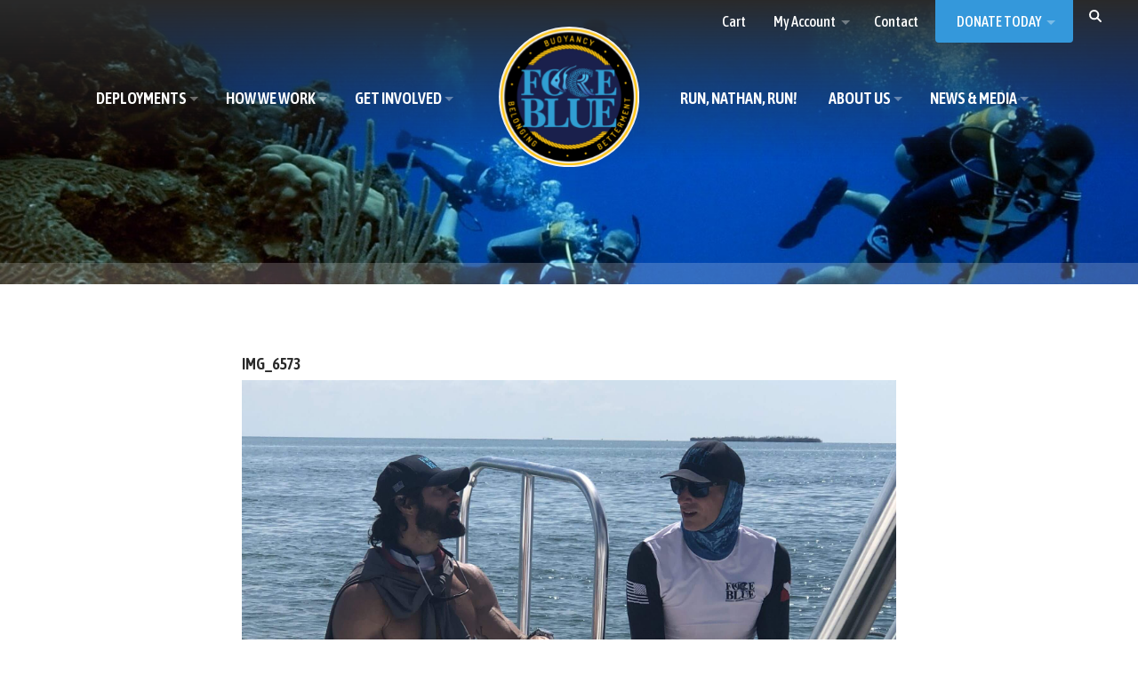

--- FILE ---
content_type: text/html; charset=UTF-8
request_url: https://forceblueteam.org/green-sea-turtle-survey/attachment/img_6573/
body_size: 25622
content:
<!-- Built by Biscuit Studios https://biscuitstudios.com 👋 --><!doctype html>
<html lang="en-US">
<head>
	<meta http-equiv="Content-Type" content="text/html; charset=UTF-8" />
	<meta name="viewport" content="width=device-width, initial-scale=1, shrink-to-fit=no">

	<link rel="profile" href="//gmpg.org/xfn/11" />
	<link rel="preconnect" href="https://fonts.googleapis.com">
	<link rel="preconnect" href="https://fonts.gstatic.com" crossorigin>
	<link href="https://fonts.googleapis.com/css2?family=Asap+Condensed:ital,wght@0,200;0,300;0,400;0,500;0,600;0,700;0,800;0,900;1,200;1,300;1,400;1,500;1,600;1,700;1,800;1,900&family=Asap:ital,wght@0,100..900;1,100..900&display=swap" rel="stylesheet">
	<link rel="stylesheet" href="https://cdn.jsdelivr.net/npm/@tabler/icons-webfont@latest/tabler-icons.min.css">
	
	<!--
	<link rel="apple-touch-icon" href="images/apple-touch-icon.png" />
	<link rel="apple-touch-icon" sizes="72x72" href="images/apple-touch-icon-72x72.png" />
	<link rel="apple-touch-icon" sizes="114x114" href="images/apple-touch-icon-114x114.png" />
	-->

	<!--[if lt IE 9]>
		<script src="//html5shim.googlecode.com/svn/trunk/html5.js"></script>
		<script src="//css3-mediaqueries-js.googlecode.com/svn/trunk/css3-mediaqueries.js"></script>
	<![endif]-->

	<script>var et_site_url='https://forceblueteam.org';var et_post_id='6303';function et_core_page_resource_fallback(a,b){"undefined"===typeof b&&(b=a.sheet.cssRules&&0===a.sheet.cssRules.length);b&&(a.onerror=null,a.onload=null,a.href?a.href=et_site_url+"/?et_core_page_resource="+a.id+et_post_id:a.src&&(a.src=et_site_url+"/?et_core_page_resource="+a.id+et_post_id))}
</script><title>IMG_6573 - FORCE BLUE</title>
<meta name="robots" content="noindex,max-snippet:-1,max-image-preview:large,max-video-preview:-1" />
<meta property="og:type" content="article" />
<meta property="og:locale" content="en_US" />
<meta property="og:site_name" content="FORCE BLUE" />
<meta property="og:title" content="IMG_6573" />
<meta property="og:url" content="https://forceblueteam.org/green-sea-turtle-survey/attachment/img_6573/" />
<meta property="og:image" content="https://forceblueteam.org/wp-content/uploads/IMG_6573.jpg" />
<meta property="og:image:width" content="2048" />
<meta property="og:image:height" content="1536" />
<meta property="article:published_time" content="2019-08-27T16:21:35+00:00" />
<meta property="article:modified_time" content="2019-08-27T16:21:35+00:00" />
<meta name="twitter:card" content="summary_large_image" />
<meta name="twitter:title" content="IMG_6573" />
<meta name="twitter:image" content="https://forceblueteam.org/wp-content/uploads/IMG_6573.jpg" />
<script type="application/ld+json">{"@context":"https://schema.org","@graph":[{"@type":"WebSite","@id":"https://forceblueteam.org/#/schema/WebSite","url":"https://forceblueteam.org/","name":"FORCE BLUE","description":"Force Blue Team","inLanguage":"en-US","potentialAction":{"@type":"SearchAction","target":{"@type":"EntryPoint","urlTemplate":"https://forceblueteam.org/search/{search_term_string}/"},"query-input":"required name=search_term_string"},"publisher":{"@type":"Organization","@id":"https://forceblueteam.org/#/schema/Organization","name":"FORCE BLUE","url":"https://forceblueteam.org/","logo":{"@type":"ImageObject","url":"https://forceblueteam.org/wp-content/uploads/cropped-favicon.png","contentUrl":"https://forceblueteam.org/wp-content/uploads/cropped-favicon.png","width":512,"height":512,"contentSize":"49580"}}},{"@type":"WebPage","@id":"https://forceblueteam.org/green-sea-turtle-survey/attachment/img_6573/","url":"https://forceblueteam.org/green-sea-turtle-survey/attachment/img_6573/","name":"IMG_6573 - FORCE BLUE","inLanguage":"en-US","isPartOf":{"@id":"https://forceblueteam.org/#/schema/WebSite"},"breadcrumb":{"@type":"BreadcrumbList","@id":"https://forceblueteam.org/#/schema/BreadcrumbList","itemListElement":[{"@type":"ListItem","position":1,"item":"https://forceblueteam.org/","name":"FORCE BLUE"},{"@type":"ListItem","position":2,"name":"IMG_6573"}]},"potentialAction":{"@type":"ReadAction","target":"https://forceblueteam.org/green-sea-turtle-survey/attachment/img_6573/"},"datePublished":"2019-08-27T16:21:35+00:00","dateModified":"2019-08-27T16:21:35+00:00","author":{"@type":"Person","@id":"https://forceblueteam.org/#/schema/Person/74651c37f35f831c68f0b7704219eac0","name":"Jason Butler"}}]}</script>
<link rel='dns-prefetch' href='//maps.google.com' />
<link rel='dns-prefetch' href='//unpkg.com' />
<link rel='dns-prefetch' href='//fonts.googleapis.com' />
<link rel="alternate" type="application/rss+xml" title="Force Blue, Inc &raquo; Feed" href="https://forceblueteam.org/feed/" />
<link rel="alternate" type="application/rss+xml" title="Force Blue, Inc &raquo; Comments Feed" href="https://forceblueteam.org/comments/feed/" />
<link rel="alternate" type="text/calendar" title="Force Blue, Inc &raquo; iCal Feed" href="https://forceblueteam.org/calendar/?ical=1" />
<link rel="alternate" type="application/rss+xml" title="Force Blue, Inc &raquo; IMG_6573 Comments Feed" href="https://forceblueteam.org/green-sea-turtle-survey/attachment/img_6573/feed/" />
<link rel="alternate" title="oEmbed (JSON)" type="application/json+oembed" href="https://forceblueteam.org/wp-json/oembed/1.0/embed?url=https%3A%2F%2Fforceblueteam.org%2Fgreen-sea-turtle-survey%2Fattachment%2Fimg_6573%2F" />
<link rel="alternate" title="oEmbed (XML)" type="text/xml+oembed" href="https://forceblueteam.org/wp-json/oembed/1.0/embed?url=https%3A%2F%2Fforceblueteam.org%2Fgreen-sea-turtle-survey%2Fattachment%2Fimg_6573%2F&#038;format=xml" />
<style id='wp-img-auto-sizes-contain-inline-css' type='text/css'>
img:is([sizes=auto i],[sizes^="auto," i]){contain-intrinsic-size:3000px 1500px}
/*# sourceURL=wp-img-auto-sizes-contain-inline-css */
</style>
<link rel='stylesheet' id='wc-authorize-net-cim-credit-card-checkout-block-css' href='https://forceblueteam.org/wp-content/plugins/woocommerce-gateway-authorize-net-cim/assets/css/blocks/wc-authorize-net-cim-checkout-block.css?ver=3.10.14' type='text/css' media='all' />
<link rel='stylesheet' id='wc-authorize-net-cim-echeck-checkout-block-css' href='https://forceblueteam.org/wp-content/plugins/woocommerce-gateway-authorize-net-cim/assets/css/blocks/wc-authorize-net-cim-checkout-block.css?ver=3.10.14' type='text/css' media='all' />
<link rel='stylesheet' id='givewp-campaign-blocks-fonts-css' href='https://fonts.googleapis.com/css2?family=Inter%3Awght%40400%3B500%3B600%3B700&#038;display=swap&#038;ver=6.9' type='text/css' media='all' />
<link rel='stylesheet' id='tribe-events-pro-mini-calendar-block-styles-css' href='https://forceblueteam.org/wp-content/plugins/events-calendar-pro/build/css/tribe-events-pro-mini-calendar-block.css?ver=7.7.12' type='text/css' media='all' />
<style id='wp-emoji-styles-inline-css' type='text/css'>

	img.wp-smiley, img.emoji {
		display: inline !important;
		border: none !important;
		box-shadow: none !important;
		height: 1em !important;
		width: 1em !important;
		margin: 0 0.07em !important;
		vertical-align: -0.1em !important;
		background: none !important;
		padding: 0 !important;
	}
/*# sourceURL=wp-emoji-styles-inline-css */
</style>
<link rel='stylesheet' id='edsanimate-animo-css-css' href='https://forceblueteam.org/wp-content/plugins/animate-it/assets/css/animate-animo.css?ver=6.9' type='text/css' media='all' />
<link rel='stylesheet' id='foobox-min-css' href='https://forceblueteam.org/wp-content/plugins/foobox-image-lightbox-premium/pro/css/foobox.min.css?ver=2.7.35' type='text/css' media='all' />
<link rel='stylesheet' id='follow-up-emails-css' href='https://forceblueteam.org/wp-content/plugins/woocommerce-follow-up-emails/templates/followups.css?ver=4.9.51' type='text/css' media='all' />
<link rel='stylesheet' id='woocommerce-layout-css' href='https://forceblueteam.org/wp-content/plugins/woocommerce/assets/css/woocommerce-layout.css?ver=10.4.3' type='text/css' media='all' />
<link rel='stylesheet' id='woocommerce-smallscreen-css' href='https://forceblueteam.org/wp-content/plugins/woocommerce/assets/css/woocommerce-smallscreen.css?ver=10.4.3' type='text/css' media='only screen and (max-width: 992px)' />
<link rel='stylesheet' id='woocommerce-general-css' href='https://forceblueteam.org/wp-content/plugins/woocommerce/assets/css/woocommerce.css?ver=10.4.3' type='text/css' media='all' />
<style id='woocommerce-inline-inline-css' type='text/css'>
.woocommerce form .form-row .required { visibility: visible; }
/*# sourceURL=woocommerce-inline-inline-css */
</style>
<link rel='stylesheet' id='wpgmp-frontend-css' href='https://forceblueteam.org/wp-content/plugins/wp-google-map-gold/assets/css/wpgmp_all_frontend.min.css?ver=6.0.6' type='text/css' media='all' />
<link rel='stylesheet' id='give-styles-css' href='https://forceblueteam.org/wp-content/plugins/give/build/assets/dist/css/give.css?ver=4.13.2' type='text/css' media='all' />
<link rel='stylesheet' id='give-donation-summary-style-frontend-css' href='https://forceblueteam.org/wp-content/plugins/give/build/assets/dist/css/give-donation-summary.css?ver=4.13.2' type='text/css' media='all' />
<link rel='stylesheet' id='givewp-design-system-foundation-css' href='https://forceblueteam.org/wp-content/plugins/give/build/assets/dist/css/design-system/foundation.css?ver=1.2.0' type='text/css' media='all' />
<link rel='stylesheet' id='give-authorize-css-css' href='https://forceblueteam.org/wp-content/plugins/give-authorize-net/assets/css/give-authorize.css?ver=3.0.2' type='text/css' media='all' />
<link rel='stylesheet' id='give-fee-recovery-css' href='https://forceblueteam.org/wp-content/plugins/give-fee-recovery/assets/css/give-fee-recovery-frontend.min.css?ver=2.3.6' type='text/css' media='all' />
<link rel='stylesheet' id='give_ffm_frontend_styles-css' href='https://forceblueteam.org/wp-content/plugins/give-form-field-manager/assets/dist/css/give-ffm-frontend.css?ver=3.2.1' type='text/css' media='all' />
<link rel='stylesheet' id='give_ffm_datepicker_styles-css' href='https://forceblueteam.org/wp-content/plugins/give-form-field-manager/assets/dist/css/give-ffm-datepicker.css?ver=3.2.1' type='text/css' media='all' />
<link rel='stylesheet' id='give-tributes-css' href='https://forceblueteam.org/wp-content/plugins/give-tributes/assets/css/give-tributes-public.min.css?ver=2.3.0' type='text/css' media='all' />
<link rel='stylesheet' id='et_monarch-css-css' href='https://forceblueteam.org/wp-content/plugins/monarch/css/style.css?ver=1.4.14' type='text/css' media='all' />
<link rel='stylesheet' id='give_recurring_css-css' href='https://forceblueteam.org/wp-content/plugins/give-recurring/assets/css/give-recurring.min.css?ver=2.16.0' type='text/css' media='all' />
<link rel='stylesheet' id='sv-wc-payment-gateway-payment-form-v5_15_12-css' href='https://forceblueteam.org/wp-content/plugins/woocommerce-gateway-authorize-net-cim/vendor/skyverge/wc-plugin-framework/woocommerce/payment-gateway/assets/css/frontend/sv-wc-payment-gateway-payment-form.min.css?ver=5.15.12' type='text/css' media='all' />
<link rel='stylesheet' id='wpmenucart-icons-css' href='https://forceblueteam.org/wp-content/plugins/wp-menu-cart-pro/assets/css/wpmenucart-icons-pro.min.css?ver=4.0.9' type='text/css' media='all' />
<style id='wpmenucart-icons-inline-css' type='text/css'>
@font-face {
	font-family:'WPMenuCart';
	src: url('https://forceblueteam.org/wp-content/plugins/wp-menu-cart-pro/assets/fonts/WPMenuCart.eot');
	src: url('https://forceblueteam.org/wp-content/plugins/wp-menu-cart-pro/assets/fonts/WPMenuCart.eot?#iefix') format('embedded-opentype'),
		 url('https://forceblueteam.org/wp-content/plugins/wp-menu-cart-pro/assets/fonts/WPMenuCart.woff2') format('woff2'),
		 url('https://forceblueteam.org/wp-content/plugins/wp-menu-cart-pro/assets/fonts/WPMenuCart.woff') format('woff'),
		 url('https://forceblueteam.org/wp-content/plugins/wp-menu-cart-pro/assets/fonts/WPMenuCart.ttf') format('truetype'),
		 url('https://forceblueteam.org/wp-content/plugins/wp-menu-cart-pro/assets/fonts/WPMenuCart.svg#WPMenuCart') format('svg');
	font-weight:normal;
	font-style:normal;
	font-display:swap;
}
/*# sourceURL=wpmenucart-icons-inline-css */
</style>
<link rel='stylesheet' id='wpmenucart-css' href='https://forceblueteam.org/wp-content/plugins/wp-menu-cart-pro/assets/css/wpmenucart-main.min.css?ver=4.0.9' type='text/css' media='all' />
<style id='wpmenucart-inline-css' type='text/css'>
.et-cart-info { display:none !important; } .site-header-cart { display:none !important; }
/*# sourceURL=wpmenucart-inline-css */
</style>
<link rel='stylesheet' id='wc-pb-checkout-blocks-css' href='https://forceblueteam.org/wp-content/plugins/woocommerce-product-bundles/assets/css/frontend/checkout-blocks.css?ver=8.5.5' type='text/css' media='all' />
<link rel='stylesheet' id='woocommerce-nyp-css' href='https://forceblueteam.org/wp-content/plugins/woocommerce-name-your-price/assets/css/frontend/name-your-price.min.css?ver=3.7.0' type='text/css' media='all' />
<link rel='stylesheet' id='foobox-fotomoto-css' href='https://forceblueteam.org/wp-content/plugins/foobox-image-lightbox-premium/pro/css/foobox-fotomoto.css?ver=6.9' type='text/css' media='all' />
<link rel='stylesheet' id='wc-bundle-style-css' href='https://forceblueteam.org/wp-content/plugins/woocommerce-product-bundles/assets/css/frontend/woocommerce.css?ver=8.5.5' type='text/css' media='all' />
<link rel='stylesheet' id='bootstrap-css' href='https://forceblueteam.org/wp-content/themes/force-blue-twentyfive/assets/vendor/bootstrap/css/bootstrap.min.css?ver=6.9' type='text/css' media='all' />
<link rel='stylesheet' id='owlstyles-css' href='https://forceblueteam.org/wp-content/themes/force-blue-twentyfive/assets/vendor/owlcarousel/owl.carousel.min.css?ver=6.9' type='text/css' media='all' />
<link rel='stylesheet' id='biscuit-events-calendar-css' href='https://forceblueteam.org/wp-content/themes/force-blue-twentyfive/assets/css/biscuit-events-calendar.css?ver=6.9' type='text/css' media='all' />
<link rel='stylesheet' id='biscuit-woocommerce-css' href='https://forceblueteam.org/wp-content/themes/force-blue-twentyfive/assets/css/biscuit-woocommerce.css?ver=6.9' type='text/css' media='all' />
<link rel='stylesheet' id='biscuit-css' href='https://forceblueteam.org/wp-content/themes/force-blue-twentyfive/style.css?ver=6.9' type='text/css' media='all' />
<script type="text/javascript" id="jquery-core-js-extra">
/* <![CDATA[ */
var donorCountAjax = {"ajaxurl":"https://forceblueteam.org/wp-admin/admin-ajax.php"};
//# sourceURL=jquery-core-js-extra
/* ]]> */
</script>
<script type="text/javascript" src="https://forceblueteam.org/wp-includes/js/jquery/jquery.min.js?ver=3.7.1" id="jquery-core-js"></script>
<script type="text/javascript" src="https://forceblueteam.org/wp-includes/js/jquery/jquery-migrate.min.js?ver=3.4.1" id="jquery-migrate-js"></script>
<script type="text/javascript" id="jquery-js-after">
/* <![CDATA[ */
        jQuery(document).ready(function($) {
            $('.give-goal-shortcode-container').each(function() {
                var container = $(this);
                var formId = container.data('form-id');
                
                if (formId) {
                    $.get(donorCountAjax.ajaxurl + '?action=get_donor_count&form_id=' + formId, function(data) {
                        container.html(data);
                    });
                }
            });
        });
    
//# sourceURL=jquery-js-after
/* ]]> */
</script>
<script type="text/javascript" src="https://forceblueteam.org/wp-includes/js/jquery/ui/core.min.js?ver=1.13.3" id="jquery-ui-core-js"></script>
<script type="text/javascript" src="https://forceblueteam.org/wp-includes/js/jquery/ui/datepicker.min.js?ver=1.13.3" id="jquery-ui-datepicker-js"></script>
<script type="text/javascript" id="jquery-ui-datepicker-js-after">
/* <![CDATA[ */
jQuery(function(jQuery){jQuery.datepicker.setDefaults({"closeText":"Close","currentText":"Today","monthNames":["January","February","March","April","May","June","July","August","September","October","November","December"],"monthNamesShort":["Jan","Feb","Mar","Apr","May","Jun","Jul","Aug","Sep","Oct","Nov","Dec"],"nextText":"Next","prevText":"Previous","dayNames":["Sunday","Monday","Tuesday","Wednesday","Thursday","Friday","Saturday"],"dayNamesShort":["Sun","Mon","Tue","Wed","Thu","Fri","Sat"],"dayNamesMin":["S","M","T","W","T","F","S"],"dateFormat":"MM d, yy","firstDay":0,"isRTL":false});});
//# sourceURL=jquery-ui-datepicker-js-after
/* ]]> */
</script>
<script type="text/javascript" src="https://forceblueteam.org/wp-includes/js/jquery/ui/mouse.min.js?ver=1.13.3" id="jquery-ui-mouse-js"></script>
<script type="text/javascript" src="https://forceblueteam.org/wp-includes/js/jquery/ui/slider.min.js?ver=1.13.3" id="jquery-ui-slider-js"></script>
<script type="text/javascript" src="https://forceblueteam.org/wp-includes/js/clipboard.min.js?ver=2.0.11" id="clipboard-js"></script>
<script type="text/javascript" src="https://forceblueteam.org/wp-includes/js/plupload/moxie.min.js?ver=1.3.5.1" id="moxiejs-js"></script>
<script type="text/javascript" src="https://forceblueteam.org/wp-includes/js/plupload/plupload.min.js?ver=2.1.9" id="plupload-js"></script>
<script src='https://forceblueteam.org/wp-content/plugins/the-events-calendar/common/build/js/underscore-before.js'></script>
<script type="text/javascript" src="https://forceblueteam.org/wp-includes/js/underscore.min.js?ver=1.13.7" id="underscore-js"></script>
<script src='https://forceblueteam.org/wp-content/plugins/the-events-calendar/common/build/js/underscore-after.js'></script>
<script type="text/javascript" src="https://forceblueteam.org/wp-includes/js/dist/dom-ready.min.js?ver=f77871ff7694fffea381" id="wp-dom-ready-js"></script>
<script type="text/javascript" src="https://forceblueteam.org/wp-includes/js/dist/hooks.min.js?ver=dd5603f07f9220ed27f1" id="wp-hooks-js"></script>
<script type="text/javascript" src="https://forceblueteam.org/wp-includes/js/dist/i18n.min.js?ver=c26c3dc7bed366793375" id="wp-i18n-js"></script>
<script type="text/javascript" id="wp-i18n-js-after">
/* <![CDATA[ */
wp.i18n.setLocaleData( { 'text direction\u0004ltr': [ 'ltr' ] } );
//# sourceURL=wp-i18n-js-after
/* ]]> */
</script>
<script type="text/javascript" src="https://forceblueteam.org/wp-includes/js/dist/a11y.min.js?ver=cb460b4676c94bd228ed" id="wp-a11y-js"></script>
<script type="text/javascript" id="plupload-handlers-js-extra">
/* <![CDATA[ */
var pluploadL10n = {"queue_limit_exceeded":"You have attempted to queue too many files.","file_exceeds_size_limit":"%s exceeds the maximum upload size for this site.","zero_byte_file":"This file is empty. Please try another.","invalid_filetype":"This file cannot be processed by the web server.","not_an_image":"This file is not an image. Please try another.","image_memory_exceeded":"Memory exceeded. Please try another smaller file.","image_dimensions_exceeded":"This is larger than the maximum size. Please try another.","default_error":"An error occurred in the upload. Please try again later.","missing_upload_url":"There was a configuration error. Please contact the server administrator.","upload_limit_exceeded":"You may only upload 1 file.","http_error":"Unexpected response from the server. The file may have been uploaded successfully. Check in the Media Library or reload the page.","http_error_image":"The server cannot process the image. This can happen if the server is busy or does not have enough resources to complete the task. Uploading a smaller image may help. Suggested maximum size is 2560 pixels.","upload_failed":"Upload failed.","big_upload_failed":"Please try uploading this file with the %1$sbrowser uploader%2$s.","big_upload_queued":"%s exceeds the maximum upload size for the multi-file uploader when used in your browser.","io_error":"IO error.","security_error":"Security error.","file_cancelled":"File canceled.","upload_stopped":"Upload stopped.","dismiss":"Dismiss","crunching":"Crunching\u2026","deleted":"moved to the Trash.","error_uploading":"\u201c%s\u201d has failed to upload.","unsupported_image":"This image cannot be displayed in a web browser. For best results convert it to JPEG before uploading.","noneditable_image":"The web server cannot generate responsive image sizes for this image. Convert it to JPEG or PNG before uploading.","file_url_copied":"The file URL has been copied to your clipboard"};
//# sourceURL=plupload-handlers-js-extra
/* ]]> */
</script>
<script type="text/javascript" src="https://forceblueteam.org/wp-includes/js/plupload/handlers.min.js?ver=6.9" id="plupload-handlers-js"></script>
<script type="text/javascript" id="give_ffm_frontend-js-extra">
/* <![CDATA[ */
var give_ffm_frontend = {"ajaxurl":"https://forceblueteam.org/wp-admin/admin-ajax.php","error_message":"Please complete all required fields","submit_button_text":"Donate Now","nonce":"9e6be688e2","confirmMsg":"Are you sure?","i18n":{"timepicker":{"choose_time":"Choose Time","time":"Time","hour":"Hour","minute":"Minute","second":"Second","done":"Done","now":"Now"},"repeater":{"max_rows":"You have added the maximum number of fields allowed."}},"plupload":{"url":"https://forceblueteam.org/wp-admin/admin-ajax.php?nonce=67631c4368","flash_swf_url":"https://forceblueteam.org/wp-includes/js/plupload/plupload.flash.swf","filters":[{"title":"Allowed Files","extensions":"*"}],"multipart":true,"urlstream_upload":true}};
//# sourceURL=give_ffm_frontend-js-extra
/* ]]> */
</script>
<script type="text/javascript" src="https://forceblueteam.org/wp-content/plugins/give-form-field-manager/assets/dist/js/give-ffm-frontend.js?ver=3.2.1" id="give_ffm_frontend-js"></script>
<script type="text/javascript" id="give-tributes-common-js-extra">
/* <![CDATA[ */
var give_tributes_common_vars = {"give_tribute_characters_left":"Characters left","ajax_url":"https://forceblueteam.org/wp-admin/admin-ajax.php","give_tribute_receipt_limit_exceed":"Sorry! You cannot add notify people more than 5."};
//# sourceURL=give-tributes-common-js-extra
/* ]]> */
</script>
<script type="text/javascript" src="https://forceblueteam.org/wp-content/plugins/give-tributes/assets/js/give-tributes-common.min.js?ver=2.3.0" id="give-tributes-common-js"></script>
<script type="text/javascript" id="fue-account-subscriptions-js-extra">
/* <![CDATA[ */
var FUE = {"ajaxurl":"https://forceblueteam.org/wp-admin/admin-ajax.php","ajax_loader":"https://forceblueteam.org/wp-content/plugins/woocommerce-follow-up-emails/templates/images/ajax-loader.gif"};
//# sourceURL=fue-account-subscriptions-js-extra
/* ]]> */
</script>
<script type="text/javascript" src="https://forceblueteam.org/wp-content/plugins/woocommerce-follow-up-emails/templates/js/fue-account-subscriptions.js?ver=4.9.51" id="fue-account-subscriptions-js"></script>
<script type="text/javascript" src="https://forceblueteam.org/wp-content/plugins/woocommerce/assets/js/jquery-blockui/jquery.blockUI.min.js?ver=2.7.0-wc.10.4.3" id="wc-jquery-blockui-js" defer="defer" data-wp-strategy="defer"></script>
<script type="text/javascript" src="https://forceblueteam.org/wp-content/plugins/woocommerce/assets/js/js-cookie/js.cookie.min.js?ver=2.1.4-wc.10.4.3" id="wc-js-cookie-js" defer="defer" data-wp-strategy="defer"></script>
<script type="text/javascript" id="woocommerce-js-extra">
/* <![CDATA[ */
var woocommerce_params = {"ajax_url":"/wp-admin/admin-ajax.php","wc_ajax_url":"/?wc-ajax=%%endpoint%%","i18n_password_show":"Show password","i18n_password_hide":"Hide password"};
//# sourceURL=woocommerce-js-extra
/* ]]> */
</script>
<script type="text/javascript" src="https://forceblueteam.org/wp-content/plugins/woocommerce/assets/js/frontend/woocommerce.min.js?ver=10.4.3" id="woocommerce-js" defer="defer" data-wp-strategy="defer"></script>
<script type="text/javascript" id="give-js-extra">
/* <![CDATA[ */
var give_global_vars = {"ajaxurl":"https://forceblueteam.org/wp-admin/admin-ajax.php","checkout_nonce":"3d1dba1d4c","currency":"USD","currency_sign":"$","currency_pos":"before","thousands_separator":",","decimal_separator":".","no_gateway":"Please select a payment method.","bad_minimum":"The minimum custom donation amount for this form is","bad_maximum":"The maximum custom donation amount for this form is","general_loading":"Loading...","purchase_loading":"Please Wait...","textForOverlayScreen":"\u003Ch3\u003EProcessing...\u003C/h3\u003E\u003Cp\u003EThis will only take a second!\u003C/p\u003E","number_decimals":"2","is_test_mode":"","give_version":"4.13.2","magnific_options":{"main_class":"give-modal","close_on_bg_click":false},"form_translation":{"payment-mode":"Please select payment mode.","give_first":"Please enter your first name.","give_last":"Please enter your last name.","give_email":"Please enter a valid email address.","give_user_login":"Invalid email address or username.","give_user_pass":"Enter a password.","give_user_pass_confirm":"Enter the password confirmation.","give_agree_to_terms":"You must agree to the terms and conditions."},"confirm_email_sent_message":"Please check your email and click on the link to access your complete donation history.","ajax_vars":{"ajaxurl":"https://forceblueteam.org/wp-admin/admin-ajax.php","ajaxNonce":"c2d3551395","loading":"Loading","select_option":"Please select an option","default_gateway":"manual","permalinks":"1","number_decimals":2},"cookie_hash":"e3f7b2b5abcad4bfd7a635a8ae777210","session_nonce_cookie_name":"wp-give_session_reset_nonce_e3f7b2b5abcad4bfd7a635a8ae777210","session_cookie_name":"wp-give_session_e3f7b2b5abcad4bfd7a635a8ae777210","delete_session_nonce_cookie":"0"};
var giveApiSettings = {"root":"https://forceblueteam.org/wp-json/give-api/v2/","rest_base":"give-api/v2"};
//# sourceURL=give-js-extra
/* ]]> */
</script>
<script type="text/javascript" src="https://forceblueteam.org/wp-content/plugins/give/build/assets/dist/js/give.js?ver=8540f4f50a2032d9c5b5" id="give-js"></script>
<script type="text/javascript" id="give-fee-recovery-js-extra">
/* <![CDATA[ */
var give_fee_recovery_object = {"give_fee_zero_based_currency":"[\"JPY\",\"KRW\",\"CLP\",\"ISK\",\"BIF\",\"DJF\",\"GNF\",\"KHR\",\"KPW\",\"LAK\",\"LKR\",\"MGA\",\"MZN\",\"VUV\"]"};
//# sourceURL=give-fee-recovery-js-extra
/* ]]> */
</script>
<script type="text/javascript" src="https://forceblueteam.org/wp-content/plugins/give-fee-recovery/assets/js/give-fee-recovery-public.min.js?ver=2.3.6" id="give-fee-recovery-js"></script>
<script type="text/javascript" src="https://forceblueteam.org/wp-content/plugins/give-tributes/assets/js/give-tributes-public.min.js?ver=2.3.0" id="give-tributes-js"></script>
<script type="text/javascript" id="give_recurring_script-js-extra">
/* <![CDATA[ */
var Give_Recurring_Vars = {"email_access":"1","pretty_intervals":{"1":"Every","2":"Every two","3":"Every three","4":"Every four","5":"Every five","6":"Every six"},"pretty_periods":{"day":"Daily","week":"Weekly","month":"Monthly","quarter":"Quarterly","half-year":"Semi-Annually","year":"Yearly"},"messages":{"daily_forbidden":"The selected payment method does not support daily recurring giving. Please select another payment method or supported giving frequency.","confirm_cancel":"Are you sure you want to cancel this subscription?"},"multi_level_message_pre_text":"You have chosen to donate"};
//# sourceURL=give_recurring_script-js-extra
/* ]]> */
</script>
<script type="text/javascript" src="https://forceblueteam.org/wp-content/plugins/give-recurring/assets/js/give-recurring.min.js?ver=2.16.0" id="give_recurring_script-js"></script>
<script type="text/javascript" id="wpmenucart-ajax-assist-js-extra">
/* <![CDATA[ */
var wpmenucart_ajax_assist = {"shop_plugin":"WooCommerce","always_display":""};
//# sourceURL=wpmenucart-ajax-assist-js-extra
/* ]]> */
</script>
<script type="text/javascript" src="https://forceblueteam.org/wp-content/plugins/wp-menu-cart-pro/assets/js/wpmenucart-ajax-assist.min.js?ver=4.0.9" id="wpmenucart-ajax-assist-js"></script>
<script type="text/javascript" src="https://forceblueteam.org/wp-content/plugins/foobox-image-lightbox-premium/pro/js/foobox-fotomoto.js?ver=6.9" id="foobox-fotomoto-js"></script>
<link rel="https://api.w.org/" href="https://forceblueteam.org/wp-json/" /><link rel="alternate" title="JSON" type="application/json" href="https://forceblueteam.org/wp-json/wp/v2/media/6303" /><link rel="EditURI" type="application/rsd+xml" title="RSD" href="https://forceblueteam.org/xmlrpc.php?rsd" />

		<!-- GA Google Analytics @ https://m0n.co/ga -->
		<script async src="https://www.googletagmanager.com/gtag/js?id=G-BM3W7HE0FX"></script>
		<script>
			window.dataLayer = window.dataLayer || [];
			function gtag(){dataLayer.push(arguments);}
			gtag('js', new Date());
			gtag('config', 'G-BM3W7HE0FX');
		</script>

	<meta name="tec-api-version" content="v1"><meta name="tec-api-origin" content="https://forceblueteam.org"><link rel="alternate" href="https://forceblueteam.org/wp-json/tribe/events/v1/" /><meta name="generator" content="Give v4.13.2" />
<style type="text/css" id="et-social-custom-css">
				 .et_monarch .et_social_autowidth li { margin: 0 6px 4px 0 !important; }
			</style><link rel="preload" href="https://forceblueteam.org/wp-content/plugins/monarch/core/admin/fonts/modules.ttf" as="font" crossorigin="anonymous"><style type="text/css">dd ul.bulleted {  float:none;clear:both; }</style>	<noscript><style>.woocommerce-product-gallery{ opacity: 1 !important; }</style></noscript>
	<noscript><style>.lazyload[data-src]{display:none !important;}</style></noscript><style>.lazyload{background-image:none !important;}.lazyload:before{background-image:none !important;}</style><link rel="icon" href="https://forceblueteam.org/wp-content/uploads/cropped-favicon-60x60.png" sizes="32x32" />
<link rel="icon" href="https://forceblueteam.org/wp-content/uploads/cropped-favicon-300x300.png" sizes="192x192" />
<link rel="apple-touch-icon" href="https://forceblueteam.org/wp-content/uploads/cropped-favicon-300x300.png" />
<meta name="msapplication-TileImage" content="https://forceblueteam.org/wp-content/uploads/cropped-favicon-300x300.png" />

<link rel='stylesheet' id='wc-blocks-style-css' href='https://forceblueteam.org/wp-content/plugins/woocommerce/assets/client/blocks/wc-blocks.css?ver=wc-10.4.3' type='text/css' media='all' />
</head>

<body class="attachment wp-singular attachment-template-default single single-attachment postid-6303 attachmentid-6303 attachment-jpeg wp-theme-force-blue-twentyfive theme-force-blue-twentyfive give-recurring woocommerce-no-js tribe-no-js et_monarch img_6573 modula-best-grid-gallery" itemscope itemtype="http://schema.org/WebPage">
<a href="#content" class="visually-hidden">Skip to main content</a>

	<!-- HEADER -->
	<div class="container-fluid d-print-none">
		<div class="row">

			<header class="mobile-bg">

				<nav class="navbar fixed-top navbar-expand-lg nav-large" role="navigation" arai-label="navigation" itemscope="itemscope" itemtype="http://schema.org/SiteNavigationElement">

					<div class="desktop-menu half">
						<ul id="menu-main-navigation-left" class="sf-menu left-navlist"><li id="menu-item-3135" class="menu-item menu-item-type-custom menu-item-object-custom menu-item-has-children menu-item-3135 depth-0"><a href="#" data-ps2id-api="true" class="link link-depth-0"><span>Deployments</span></a>
<ul class="sub-menu">
	<li id="menu-item-13775" class="menu-item menu-item-type-post_type menu-item-object-page menu-item-13775 depth-1"><a href="https://forceblueteam.org/tourofduty/" data-ps2id-api="true" class="link link-depth-1"><span>NMS Tour of Duty</span></a></li>
	<li id="menu-item-3136" class="menu-item menu-item-type-post_type menu-item-object-page menu-item-3136 depth-1"><a href="https://forceblueteam.org/hurricane-irma-response/" data-ps2id-api="true" class="link link-depth-1"><span>Hurricane Irma Response</span></a></li>
	<li id="menu-item-3137" class="menu-item menu-item-type-post_type menu-item-object-page menu-item-3137 depth-1"><a href="https://forceblueteam.org/hurricane-maria-response/" data-ps2id-api="true" class="link link-depth-1"><span>Hurricane Maria Response</span></a></li>
	<li id="menu-item-6359" class="menu-item menu-item-type-post_type menu-item-object-page menu-item-6359 depth-1"><a href="https://forceblueteam.org/coral-disease-intervention/" data-ps2id-api="true" class="link link-depth-1"><span>Coral Disease Intervention</span></a></li>
	<li id="menu-item-6358" class="menu-item menu-item-type-post_type menu-item-object-page menu-item-6358 depth-1"><a href="https://forceblueteam.org/green-sea-turtle-survey/" data-ps2id-api="true" class="link link-depth-1"><span>Green Sea Turtle Survey</span></a></li>
	<li id="menu-item-6357" class="menu-item menu-item-type-post_type menu-item-object-page menu-item-6357 depth-1"><a href="https://forceblueteam.org/super-bowl-legacy-reef/" data-ps2id-api="true" class="link link-depth-1"><span>Super Bowl Legacy Reef</span></a></li>
	<li id="menu-item-10383" class="menu-item menu-item-type-post_type menu-item-object-page menu-item-10383 depth-1"><a href="https://forceblueteam.org/100-yards-of-hope/" data-ps2id-api="true" class="link link-depth-1"><span>100 Yards of Hope</span></a></li>
</ul>
</li>
<li id="menu-item-3175" class="menu-item menu-item-type-custom menu-item-object-custom menu-item-has-children menu-item-3175 depth-0"><a href="#" data-ps2id-api="true" class="link link-depth-0"><span>How We Work</span></a>
<ul class="sub-menu">
	<li id="menu-item-3574" class="menu-item menu-item-type-post_type menu-item-object-page menu-item-3574 depth-1"><a href="https://forceblueteam.org/how-we-work/" data-ps2id-api="true" class="link link-depth-1"><span>Overview</span></a></li>
	<li id="menu-item-3139" class="menu-item menu-item-type-post_type menu-item-object-page menu-item-3139 depth-1"><a href="https://forceblueteam.org/conservation-training/" data-ps2id-api="true" class="link link-depth-1"><span>Conservation Training</span></a></li>
	<li id="menu-item-12907" class="menu-item menu-item-type-post_type menu-item-object-post menu-item-12907 depth-1"><a href="https://forceblueteam.org/news/give-a-gold-star-family-a-golden-opportunity/" data-ps2id-api="true" class="link link-depth-1"><span>Ocean Conservation School</span></a></li>
</ul>
</li>
<li id="menu-item-15561" class="menu-item menu-item-type-custom menu-item-object-custom menu-item-has-children menu-item-15561 depth-0"><a href="#" data-ps2id-api="true" class="link link-depth-0"><span>Get Involved</span></a>
<ul class="sub-menu">
	<li id="menu-item-3180" class="menu-item menu-item-type-post_type menu-item-object-page menu-item-3180 depth-1"><a href="https://forceblueteam.org/get-involved/" data-ps2id-api="true" class="link link-depth-1"><span>Overview</span></a></li>
	<li id="menu-item-15564" class="menu-item menu-item-type-custom menu-item-object-custom menu-item-15564 depth-1"><a href="/get-involved/#scholarships" data-ps2id-api="true" class="link link-depth-1"><span>Named Scholarships</span></a></li>
	<li id="menu-item-15565" class="menu-item menu-item-type-custom menu-item-object-custom menu-item-15565 depth-1"><a href="/get-involved/#family" data-ps2id-api="true" class="link link-depth-1"><span>Give As A Family</span></a></li>
	<li id="menu-item-15566" class="menu-item menu-item-type-custom menu-item-object-custom menu-item-15566 depth-1"><a href="/get-involved/#planned" data-ps2id-api="true" class="link link-depth-1"><span>Planned Giving: Leave Your Legacy</span></a></li>
	<li id="menu-item-12148" class="menu-item menu-item-type-post_type menu-item-object-page menu-item-12148 depth-1"><a href="https://forceblueteam.org/in-memory-of/" data-ps2id-api="true" class="link link-depth-1"><span>In Memory Of Wall</span></a></li>
	<li id="menu-item-3138" class="menu-item menu-item-type-post_type menu-item-object-page menu-item-3138 depth-1"><a href="https://forceblueteam.org/veteran-recruiting/" data-ps2id-api="true" class="link link-depth-1"><span>Veteran Recruiting</span></a></li>
	<li id="menu-item-12885" class="menu-item menu-item-type-post_type menu-item-object-page menu-item-12885 depth-1"><a href="https://forceblueteam.org/volunteer-calendar/" data-ps2id-api="true" class="link link-depth-1"><span>Volunteer Calendar</span></a></li>
	<li id="menu-item-12239" class="menu-item menu-item-type-post_type menu-item-object-page menu-item-12239 depth-1"><a href="https://forceblueteam.org/volunteer-application/" data-ps2id-api="true" class="link link-depth-1"><span>Volunteer Application</span></a></li>
</ul>
</li>
</ul>					</div>
					
					
						<div class="header-logo" itemscope itemtype="http://schema.org/Organization">

														<a href="https://forceblueteam.org/" title="Force Blue, Inc" rel="home" itemprop="url">
								<img src="[data-uri]" alt="" width="180" height="180" itemprop="logo" data-src="https://forceblueteam.org/wp-content/uploads/logo_force_blue_color.svg" decoding="async" class="lazyload" data-eio-rwidth="180" data-eio-rheight="180"><noscript><img src="https://forceblueteam.org/wp-content/uploads/logo_force_blue_color.svg" alt="" width="180" height="180" itemprop="logo" data-eio="l"></noscript>
							</a>

						</div><!-- /.header-logo -->

										
					<div class="desktop-menu half">
						<ul id="menu-main-navigation-right" class="sf-menu right-navlist"><li id="menu-item-16018" class="menu-item menu-item-type-post_type menu-item-object-page menu-item-16018 depth-0"><a href="https://forceblueteam.org/run-nathan-run/" data-ps2id-api="true" class="link link-depth-0"><span>Run, Nathan, Run!</span></a></li>
<li id="menu-item-3181" class="menu-item menu-item-type-custom menu-item-object-custom menu-item-has-children menu-item-3181 depth-0"><a href="#" data-ps2id-api="true" class="link link-depth-0"><span>About Us</span></a>
<ul class="sub-menu">
	<li id="menu-item-3184" class="menu-item menu-item-type-post_type menu-item-object-page menu-item-3184 depth-1"><a href="https://forceblueteam.org/our-story/" data-ps2id-api="true" class="link link-depth-1"><span>Our Story</span></a></li>
	<li id="menu-item-3423" class="menu-item menu-item-type-post_type menu-item-object-page menu-item-3423 depth-1"><a href="https://forceblueteam.org/staff/" data-ps2id-api="true" class="link link-depth-1"><span>Staff</span></a></li>
	<li id="menu-item-10877" class="menu-item menu-item-type-post_type menu-item-object-page menu-item-10877 depth-1"><a href="https://forceblueteam.org/board-of-directors/" data-ps2id-api="true" class="link link-depth-1"><span>Board of Directors</span></a></li>
	<li id="menu-item-10918" class="menu-item menu-item-type-post_type menu-item-object-page menu-item-10918 depth-1"><a href="https://forceblueteam.org/financial-committee/" data-ps2id-api="true" class="link link-depth-1"><span>Financial Committee</span></a></li>
	<li id="menu-item-3839" class="menu-item menu-item-type-post_type menu-item-object-page menu-item-3839 depth-1"><a href="https://forceblueteam.org/dive-control-board/" data-ps2id-api="true" class="link link-depth-1"><span>Dive Control Board</span></a></li>
	<li id="menu-item-10897" class="menu-item menu-item-type-post_type menu-item-object-page menu-item-10897 depth-1"><a href="https://forceblueteam.org/veterans/" data-ps2id-api="true" class="link link-depth-1"><span>Veterans</span></a></li>
	<li id="menu-item-8755" class="menu-item menu-item-type-post_type menu-item-object-page menu-item-8755 depth-1"><a href="https://forceblueteam.org/partners/" data-ps2id-api="true" class="link link-depth-1"><span>Partners</span></a></li>
	<li id="menu-item-3187" class="menu-item menu-item-type-post_type menu-item-object-page menu-item-3187 depth-1"><a href="https://forceblueteam.org/sponsors/" data-ps2id-api="true" class="link link-depth-1"><span>Sponsors</span></a></li>
	<li id="menu-item-3188" class="menu-item menu-item-type-post_type menu-item-object-page menu-item-3188 depth-1"><a href="https://forceblueteam.org/testimonials/" data-ps2id-api="true" class="link link-depth-1"><span>Testimonials</span></a></li>
</ul>
</li>
<li id="menu-item-3182" class="menu-item menu-item-type-custom menu-item-object-custom menu-item-has-children menu-item-3182 depth-0"><a href="#" data-ps2id-api="true" class="link link-depth-0"><span>News &#038; Media</span></a>
<ul class="sub-menu">
	<li id="menu-item-3189" class="menu-item menu-item-type-post_type menu-item-object-page menu-item-3189 depth-1"><a href="https://forceblueteam.org/news/" data-ps2id-api="true" class="link link-depth-1"><span>News</span></a></li>
	<li id="menu-item-15115" class="menu-item menu-item-type-post_type menu-item-object-page menu-item-15115 depth-1"><a href="https://forceblueteam.org/events/" data-ps2id-api="true" class="link link-depth-1"><span>Events</span></a></li>
	<li id="menu-item-3190" class="menu-item menu-item-type-post_type menu-item-object-page menu-item-3190 depth-1"><a href="https://forceblueteam.org/press/" data-ps2id-api="true" class="link link-depth-1"><span>Press</span></a></li>
	<li id="menu-item-3191" class="menu-item menu-item-type-post_type menu-item-object-page menu-item-3191 depth-1"><a href="https://forceblueteam.org/videos/" data-ps2id-api="true" class="link link-depth-1"><span>Videos</span></a></li>
	<li id="menu-item-3192" class="menu-item menu-item-type-post_type menu-item-object-page menu-item-3192 depth-1"><a href="https://forceblueteam.org/photo-gallery/" data-ps2id-api="true" class="link link-depth-1"><span>Photo Gallery</span></a></li>
</ul>
</li>
</ul>					</div>
					
					<div class="secondary-menu">
						<ul id="menu-secondary-navigation" class="sf-menu">
							<li id="menu-item-3407" class="menu-item menu-item-type-post_type menu-item-object-page menu-item-3407 depth-0"><a href="https://forceblueteam.org/cart/" data-ps2id-api="true" class="link link-depth-0"><span>Cart</span></a></li>
<li id="menu-item-2651" class="menu-item menu-item-type-post_type menu-item-object-page menu-item-has-children menu-item-2651 depth-0"><a href="https://forceblueteam.org/my-account/" data-ps2id-api="true" class="link link-depth-0"><span>My Account</span></a>
<ul class="sub-menu">
	<li id="menu-item-2652" class="menu-item menu-item-type-custom menu-item-object-custom menu-item-2652 depth-1"><a href="http://forceblueteam.org/my-account/edit-account/" data-ps2id-api="true" class="link link-depth-1"><span>Update Profile</span></a></li>
	<li id="menu-item-2653" class="menu-item menu-item-type-custom menu-item-object-custom menu-item-2653 depth-1"><a href="http://forceblueteam.org/my-account/edit-address/" data-ps2id-api="true" class="link link-depth-1"><span>Update Addresses</span></a></li>
	<li id="menu-item-2654" class="menu-item menu-item-type-custom menu-item-object-custom menu-item-2654 depth-1"><a href="http://forceblueteam.org/my-account/orders/" data-ps2id-api="true" class="link link-depth-1"><span>Orders</span></a></li>
	<li id="menu-item-13095" class="menu-item menu-item-type-custom menu-item-object-custom menu-item-13095 depth-1"><a href="/my-account/subscriptions/" data-ps2id-api="true" class="link link-depth-1"><span>Subscriptions</span></a></li>
	<li id="menu-item-2655" class="menu-item menu-item-type-custom menu-item-object-custom menu-item-2655 depth-1"><a href="http://forceblueteam.org/my-account/payment-methods/" data-ps2id-api="true" class="link link-depth-1"><span>Payment Methods</span></a></li>
</ul>
</li>
<li id="menu-item-4544" class="menu-item menu-item-type-post_type menu-item-object-page menu-item-4544 depth-0"><a href="https://forceblueteam.org/contact/" data-ps2id-api="true" class="link link-depth-0"><span>Contact</span></a></li>
<li id="menu-item-10385" class="nav-btn menu-item menu-item-type-custom menu-item-object-custom menu-item-has-children menu-item-10385 depth-0 mega-menu custom right"><a href="#" data-ps2id-api="true" class="link link-depth-0"><span>DONATE TODAY</span></a>
<ul class="sub-menu" style="width: 170px">
	<li id="menu-item-14805" class="menu-item menu-item-type-custom menu-item-object-custom menu-item-has-children menu-item-14805 depth-1 no-link xs"><a class="no-title" role="button">Hidden column title</a>
	<ul class="sub-menu">
		<li id="menu-item-16034" class="menu-item menu-item-type-post_type menu-item-object-page menu-item-16034 depth-2"><a href="https://forceblueteam.org/run-nathan-run/" data-ps2id-api="true" class="link link-depth-2"><span>Run, Nathan, Run!</span></a></li>
		<li id="menu-item-14804" class="menu-item menu-item-type-post_type menu-item-object-product menu-item-14804 depth-2"><a href="https://forceblueteam.org/product/donate/" data-ps2id-api="true" class="link link-depth-2"><span>One-time Donation</span></a></li>
		<li id="menu-item-14803" class="menu-item menu-item-type-post_type menu-item-object-product menu-item-14803 depth-2"><a href="https://forceblueteam.org/product/in-memory-of/" data-ps2id-api="true" class="link link-depth-2"><span>In Memory Of</span></a></li>
	</ul>
</li>
</ul>
</li>
			
							<li class="nav-icon">
								<a href="#" role="button" data-bs-toggle="modal" data-bs-target=".searchModal">
									<svg xmlns="http://www.w3.org/2000/svg" width="16" height="16" viewBox="0 0 24 24" fill="none" stroke="currentColor" stroke-width="3" stroke-linecap="round" stroke-linejoin="round">
									  <path stroke="none" d="M0 0h24v24H0z" fill="none" />
									  <path d="M10 10m-7 0a7 7 0 1 0 14 0a7 7 0 1 0 -14 0" />
									  <path d="M21 21l-6 -6" />
									</svg>
									<span class="visually-hidden">Search</span>
								</a>
							</li>
						</ul>
					</div><!--/.secondary-menu-->

					<div class="desktop-menu">
						<ul id="menu-primary-navigation" class="sf-menu">
							<div class="menu"><ul>
<li id="menu-item-110" class="menu-item-110 depth-0"><a data-ps2id-api="true" class="link link-depth-0"><span></span></a></li>
<li id="menu-item-13730" class="menu-item-13730 depth-0"><a data-ps2id-api="true" class="link link-depth-0"><span></span></a></li>
<li id="menu-item-2621" class="menu-item-2621 depth-0"><a data-ps2id-api="true" class="link link-depth-0"><span></span></a></li>
<li id="menu-item-1871" class="menu-item-1871 depth-0"><a data-ps2id-api="true" class="link link-depth-0"><span></span></a></li>
<li id="menu-item-6263" class="menu-item-6263 depth-0"><a data-ps2id-api="true" class="link link-depth-0"><span></span></a></li>
<li id="menu-item-6265" class="menu-item-6265 depth-0"><a data-ps2id-api="true" class="link link-depth-0"><span></span></a></li>
<li id="menu-item-6267" class="menu-item-6267 depth-0"><a data-ps2id-api="true" class="link link-depth-0"><span></span></a></li>
<li id="menu-item-10248" class="menu-item-10248 depth-0"><a data-ps2id-api="true" class="link link-depth-0"><span></span></a></li>
<li id="menu-item-11960" class="menu-item-11960 depth-0"><a data-ps2id-api="true" class="link link-depth-0"><span></span></a></li>
<li id="menu-item-3566" class="menu-item-3566 depth-0"><a data-ps2id-api="true" class="link link-depth-0"><span></span></a></li>
<li id="menu-item-2510" class="menu-item-2510 depth-0"><a data-ps2id-api="true" class="link link-depth-0"><span></span></a></li>
<li id="menu-item-2658" class="menu-item-2658 depth-0"><a data-ps2id-api="true" class="link link-depth-0"><span></span></a></li>
<li id="menu-item-12124" class="menu-item-12124 depth-0"><a data-ps2id-api="true" class="link link-depth-0"><span></span></a></li>
<li id="menu-item-2451" class="menu-item-2451 depth-0"><a data-ps2id-api="true" class="link link-depth-0"><span></span></a></li>
<li id="menu-item-11932" class="menu-item-11932 depth-0"><a data-ps2id-api="true" class="link link-depth-0"><span></span></a></li>
<li id="menu-item-12860" class="menu-item-12860 depth-0"><a data-ps2id-api="true" class="link link-depth-0"><span></span></a></li>
<li id="menu-item-12225" class="menu-item-12225 depth-0"><a data-ps2id-api="true" class="link link-depth-0"><span></span></a></li>
<li id="menu-item-3159" class="menu-item-3159 depth-0"><a data-ps2id-api="true" class="link link-depth-0"><span></span></a></li>
<li id="menu-item-11333" class="menu-item-11333 depth-0"><a data-ps2id-api="true" class="link link-depth-0"><span></span></a></li>
<li id="menu-item-4259" class="menu-item-4259 depth-0"><a data-ps2id-api="true" class="link link-depth-0"><span></span></a></li>
<li id="menu-item-134" class="menu-item-134 depth-0"><a data-ps2id-api="true" class="link link-depth-0"><span></span></a></li>
<li id="menu-item-2499" class="menu-item-2499 depth-0"><a data-ps2id-api="true" class="link link-depth-0"><span></span></a></li>
<li id="menu-item-10857" class="menu-item-10857 depth-0"><a data-ps2id-api="true" class="link link-depth-0"><span></span></a></li>
<li id="menu-item-10916" class="menu-item-10916 depth-0"><a data-ps2id-api="true" class="link link-depth-0"><span></span></a></li>
<li id="menu-item-3813" class="menu-item-3813 depth-0"><a data-ps2id-api="true" class="link link-depth-0"><span></span></a></li>
<li id="menu-item-10893" class="menu-item-10893 depth-0"><a data-ps2id-api="true" class="link link-depth-0"><span></span></a></li>
<li id="menu-item-13254" class="menu-item-13254 depth-0"><a data-ps2id-api="true" class="link link-depth-0"><span></span></a></li>
<li id="menu-item-142" class="menu-item-142 depth-0"><a data-ps2id-api="true" class="link link-depth-0"><span></span></a></li>
<li id="menu-item-2837" class="menu-item-2837 depth-0"><a data-ps2id-api="true" class="link link-depth-0"><span></span></a></li>
<li id="menu-item-2512" class="menu-item-2512 depth-0"><a data-ps2id-api="true" class="link link-depth-0"><span></span></a></li>
<li id="menu-item-140" class="menu-item-140 depth-0"><a data-ps2id-api="true" class="link link-depth-0"><span></span></a></li>
<li id="menu-item-15113" class="menu-item-15113 depth-0"><a data-ps2id-api="true" class="link link-depth-0"><span></span></a></li>
<li id="menu-item-2758" class="menu-item-2758 depth-0"><a data-ps2id-api="true" class="link link-depth-0"><span></span></a></li>
<li id="menu-item-3171" class="menu-item-3171 depth-0"><a data-ps2id-api="true" class="link link-depth-0"><span></span></a></li>
<li id="menu-item-3173" class="menu-item-3173 depth-0"><a data-ps2id-api="true" class="link link-depth-0"><span></span></a></li>
<li id="menu-item-355" class="menu-item-355 depth-0"><a data-ps2id-api="true" class="link link-depth-0"><span></span></a></li>
<li id="menu-item-10725" class="menu-item-10725 depth-0"><a data-ps2id-api="true" class="link link-depth-0"><span></span></a></li>
<li id="menu-item-13338" class="menu-item-13338 depth-0"><a data-ps2id-api="true" class="link link-depth-0"><span></span></a></li>
<li id="menu-item-15605" class="menu-item-15605 depth-0"><a data-ps2id-api="true" class="link link-depth-0"><span></span></a></li>
<li id="menu-item-15800" class="menu-item-15800 depth-0"><a data-ps2id-api="true" class="link link-depth-0"><span></span></a></li>
<li id="menu-item-113" class="menu-item-113 depth-0"><a data-ps2id-api="true" class="link link-depth-0"><span></span></a></li>
<li id="menu-item-114" class="menu-item-114 depth-0"><a data-ps2id-api="true" class="link link-depth-0"><span></span></a></li>
<li id="menu-item-115" class="menu-item-115 depth-0"><a data-ps2id-api="true" class="link link-depth-0"><span></span></a></li>
<li id="menu-item-116" class="menu-item-116 depth-0"><a data-ps2id-api="true" class="link link-depth-0"><span></span></a></li>
<li id="menu-item-15728" class="menu-item-15728 depth-0"><a data-ps2id-api="true" class="link link-depth-0"><span></span></a></li>
<li id="menu-item-15726" class="menu-item-15726 depth-0"><a data-ps2id-api="true" class="link link-depth-0"><span></span></a></li>
<li id="menu-item-15727" class="menu-item-15727 depth-0"><a data-ps2id-api="true" class="link link-depth-0"><span></span></a></li>
<li id="menu-item-2032" class="menu-item-2032 depth-0"><a data-ps2id-api="true" class="link link-depth-0"><span></span></a></li>
<li id="menu-item-146" class="menu-item-146 depth-0"><a data-ps2id-api="true" class="link link-depth-0"><span></span></a></li>
<li id="menu-item-1551" class="menu-item-1551 depth-0"><a data-ps2id-api="true" class="link link-depth-0"><span></span></a></li>
</ul></div>
						</ul>
					</div><!--/.desktop-menu-->
					
					<a class="btn btn-primary btn-sm mobile-nav-button" href="/donate/" role="button">Donate</a>

					<button class="navbar-toggler" type="button" data-toggle="collapse" data-target="#mobileNav" aria-controls="mobileNav" aria-expanded="false" aria-label="Toggle navigation">
						<div class="nav-hamburger" id="mobile-toggle">
							<span></span>
							<span></span>
							<span></span>
							<span></span>
						</div>
      				</button>
					
					<!-- MOBILE MENU -->
					<div class="collapse navbar-collapse mobile-menu" id="mobileNav">
						<ul id="mobile-navigation" class="open-mobile-menu">
							<li id="menu-item-12176" class="menu-item menu-item-type-post_type menu-item-object-product menu-item-has-children menu-item-12176"><a href="https://forceblueteam.org/product/donate/" data-ps2id-api="true">Make a Donation</a>
<ul class="sub-menu">
	<li id="menu-item-16211" class="menu-item menu-item-type-post_type menu-item-object-page menu-item-16211"><a href="https://forceblueteam.org/run-nathan-run/" data-ps2id-api="true">Run, Nathan, Run!</a></li>
	<li id="menu-item-14802" class="menu-item menu-item-type-post_type menu-item-object-product menu-item-14802"><a href="https://forceblueteam.org/product/in-memory-of/" data-ps2id-api="true">In Memory Of</a></li>
	<li id="menu-item-14801" class="menu-item menu-item-type-post_type menu-item-object-product menu-item-14801"><a href="https://forceblueteam.org/product/donate/" data-ps2id-api="true">One-time Donation</a></li>
</ul>
</li>
<li id="menu-item-2627" class="menu-item menu-item-type-custom menu-item-object-custom menu-item-has-children menu-item-2627"><a href="#" data-ps2id-api="true">Deployments</a>
<ul class="sub-menu">
	<li id="menu-item-13774" class="menu-item menu-item-type-post_type menu-item-object-page menu-item-13774"><a href="https://forceblueteam.org/tourofduty/" data-ps2id-api="true">NMS Tour of Duty</a></li>
	<li id="menu-item-2629" class="menu-item menu-item-type-post_type menu-item-object-page menu-item-2629"><a href="https://forceblueteam.org/hurricane-maria-response/" data-ps2id-api="true">Hurricane Maria Response</a></li>
	<li id="menu-item-2628" class="menu-item menu-item-type-post_type menu-item-object-page menu-item-2628"><a href="https://forceblueteam.org/hurricane-irma-response/" data-ps2id-api="true">Hurricane Irma Response</a></li>
	<li id="menu-item-6356" class="menu-item menu-item-type-post_type menu-item-object-page menu-item-6356"><a href="https://forceblueteam.org/coral-disease-intervention/" data-ps2id-api="true">Coral Disease Intervention</a></li>
	<li id="menu-item-6355" class="menu-item menu-item-type-post_type menu-item-object-page menu-item-6355"><a href="https://forceblueteam.org/green-sea-turtle-survey/" data-ps2id-api="true">Green Sea Turtle Survey</a></li>
	<li id="menu-item-6354" class="menu-item menu-item-type-post_type menu-item-object-page menu-item-6354"><a href="https://forceblueteam.org/super-bowl-legacy-reef/" data-ps2id-api="true">Super Bowl Legacy Reef</a></li>
	<li id="menu-item-12908" class="menu-item menu-item-type-post_type menu-item-object-page menu-item-12908"><a href="https://forceblueteam.org/100-yards-of-hope/" data-ps2id-api="true">100 Yards of Hope</a></li>
</ul>
</li>
<li id="menu-item-3542" class="menu-item menu-item-type-custom menu-item-object-custom menu-item-has-children menu-item-3542"><a href="#" data-ps2id-api="true">How We Work</a>
<ul class="sub-menu">
	<li id="menu-item-3575" class="menu-item menu-item-type-post_type menu-item-object-page menu-item-3575"><a href="https://forceblueteam.org/how-we-work/" data-ps2id-api="true">Overview</a></li>
	<li id="menu-item-2549" class="menu-item menu-item-type-post_type menu-item-object-page menu-item-2549"><a href="https://forceblueteam.org/conservation-training/" data-ps2id-api="true">Conservation Training</a></li>
	<li id="menu-item-12909" class="menu-item menu-item-type-post_type menu-item-object-post menu-item-12909"><a href="https://forceblueteam.org/news/give-a-gold-star-family-a-golden-opportunity/" data-ps2id-api="true">Ocean Conservation School</a></li>
</ul>
</li>
<li id="menu-item-3547" class="menu-item menu-item-type-post_type menu-item-object-page menu-item-has-children menu-item-3547"><a href="https://forceblueteam.org/get-involved/" data-ps2id-api="true">Get Involved</a>
<ul class="sub-menu">
	<li id="menu-item-15567" class="menu-item menu-item-type-post_type menu-item-object-page menu-item-15567"><a href="https://forceblueteam.org/get-involved/" data-ps2id-api="true">Overview</a></li>
	<li id="menu-item-15848" class="menu-item menu-item-type-custom menu-item-object-custom menu-item-15848"><a href="/get-involved/#scholarships" data-ps2id-api="true">Named Scholarships</a></li>
	<li id="menu-item-15849" class="menu-item menu-item-type-custom menu-item-object-custom menu-item-15849"><a href="/get-involved/#family" data-ps2id-api="true">Give as a Family</a></li>
	<li id="menu-item-15850" class="menu-item menu-item-type-custom menu-item-object-custom menu-item-15850"><a href="/get-involved/#planned" data-ps2id-api="true">Planned Giving: Leave Your Legacy</a></li>
	<li id="menu-item-2548" class="menu-item menu-item-type-post_type menu-item-object-page menu-item-2548"><a href="https://forceblueteam.org/veteran-recruiting/" data-ps2id-api="true">Veteran Recruiting</a></li>
	<li id="menu-item-12910" class="menu-item menu-item-type-post_type menu-item-object-page menu-item-12910"><a href="https://forceblueteam.org/volunteer-calendar/" data-ps2id-api="true">Volunteer Calendar</a></li>
	<li id="menu-item-12238" class="menu-item menu-item-type-post_type menu-item-object-page menu-item-12238"><a href="https://forceblueteam.org/volunteer-application/" data-ps2id-api="true">Volunteer Application</a></li>
	<li id="menu-item-12157" class="menu-item menu-item-type-post_type menu-item-object-page menu-item-12157"><a href="https://forceblueteam.org/in-memory-of/" data-ps2id-api="true">In Memory of Wall</a></li>
</ul>
</li>
<li id="menu-item-276" class="menu-item menu-item-type-custom menu-item-object-custom menu-item-has-children menu-item-276"><a href="#" data-ps2id-api="true">About</a>
<ul class="sub-menu">
	<li id="menu-item-269" class="menu-item menu-item-type-post_type menu-item-object-page menu-item-269"><a href="https://forceblueteam.org/our-story/" data-ps2id-api="true">Our Story</a></li>
	<li id="menu-item-2552" class="menu-item menu-item-type-post_type menu-item-object-page menu-item-2552"><a href="https://forceblueteam.org/staff/" data-ps2id-api="true">Staff</a></li>
	<li id="menu-item-10878" class="menu-item menu-item-type-post_type menu-item-object-page menu-item-10878"><a href="https://forceblueteam.org/board-of-directors/" data-ps2id-api="true">Board of Directors</a></li>
	<li id="menu-item-10919" class="menu-item menu-item-type-post_type menu-item-object-page menu-item-10919"><a href="https://forceblueteam.org/financial-committee/" data-ps2id-api="true">Financial Committee</a></li>
	<li id="menu-item-3840" class="menu-item menu-item-type-post_type menu-item-object-page menu-item-3840"><a href="https://forceblueteam.org/dive-control-board/" data-ps2id-api="true">Dive Control Board</a></li>
	<li id="menu-item-10896" class="menu-item menu-item-type-post_type menu-item-object-page menu-item-10896"><a href="https://forceblueteam.org/veterans/" data-ps2id-api="true">Veterans</a></li>
	<li id="menu-item-8756" class="menu-item menu-item-type-post_type menu-item-object-page menu-item-8756"><a href="https://forceblueteam.org/partners/" data-ps2id-api="true">Partners</a></li>
	<li id="menu-item-2838" class="menu-item menu-item-type-post_type menu-item-object-page menu-item-2838"><a href="https://forceblueteam.org/sponsors/" data-ps2id-api="true">Sponsors</a></li>
	<li id="menu-item-2650" class="menu-item menu-item-type-post_type menu-item-object-page menu-item-2650"><a href="https://forceblueteam.org/testimonials/" data-ps2id-api="true">Testimonials</a></li>
</ul>
</li>
<li id="menu-item-2638" class="menu-item menu-item-type-custom menu-item-object-custom menu-item-has-children menu-item-2638"><a href="#" data-ps2id-api="true">News &#038; Media</a>
<ul class="sub-menu">
	<li id="menu-item-273" class="menu-item menu-item-type-post_type menu-item-object-page menu-item-273"><a href="https://forceblueteam.org/news/" data-ps2id-api="true">News</a></li>
	<li id="menu-item-15116" class="menu-item menu-item-type-post_type menu-item-object-page menu-item-15116"><a href="https://forceblueteam.org/events/" data-ps2id-api="true">Events</a></li>
	<li id="menu-item-2760" class="menu-item menu-item-type-post_type menu-item-object-page menu-item-2760"><a href="https://forceblueteam.org/press/" data-ps2id-api="true">Press</a></li>
	<li id="menu-item-3548" class="menu-item menu-item-type-post_type menu-item-object-page menu-item-3548"><a href="https://forceblueteam.org/videos/" data-ps2id-api="true">Videos</a></li>
	<li id="menu-item-3549" class="menu-item menu-item-type-post_type menu-item-object-page menu-item-3549"><a href="https://forceblueteam.org/photo-gallery/" data-ps2id-api="true">Photo Gallery</a></li>
</ul>
</li>
<li id="menu-item-16019" class="menu-item menu-item-type-post_type menu-item-object-page menu-item-16019"><a href="https://forceblueteam.org/run-nathan-run/" data-ps2id-api="true">Run, Nathan, Run!</a></li>
<li id="menu-item-2640" class="menu-item menu-item-type-post_type menu-item-object-page menu-item-has-children menu-item-2640"><a href="https://forceblueteam.org/my-account/" data-ps2id-api="true">My Account</a>
<ul class="sub-menu">
	<li id="menu-item-2641" class="menu-item menu-item-type-custom menu-item-object-custom menu-item-2641"><a href="http://forceblueteam.org/my-account/edit-account/" data-ps2id-api="true">Update Profile</a></li>
	<li id="menu-item-2642" class="menu-item menu-item-type-custom menu-item-object-custom menu-item-2642"><a href="http://forceblueteam.org/my-account/edit-address/" data-ps2id-api="true">Update Addresses</a></li>
	<li id="menu-item-2643" class="menu-item menu-item-type-custom menu-item-object-custom menu-item-2643"><a href="http://forceblueteam.org/my-account/orders/" data-ps2id-api="true">Orders</a></li>
	<li id="menu-item-13096" class="menu-item menu-item-type-custom menu-item-object-custom menu-item-13096"><a href="/my-account/subscriptions/" data-ps2id-api="true">Subscriptions</a></li>
	<li id="menu-item-2644" class="menu-item menu-item-type-custom menu-item-object-custom menu-item-2644"><a href="http://forceblueteam.org/my-account/payment-methods/" data-ps2id-api="true">Payment Methods</a></li>
</ul>
</li>
<li id="menu-item-3699" class="menu-item menu-item-type-post_type menu-item-object-page menu-item-3699"><a href="https://forceblueteam.org/cart/" data-ps2id-api="true">Cart</a></li>
<li id="menu-item-1554" class="menu-item menu-item-type-post_type menu-item-object-page menu-item-1554"><a href="https://forceblueteam.org/contact/" data-ps2id-api="true">Contact</a></li>
							<li>
								<a href="#" role="button" data-bs-toggle="modal" data-bs-target=".searchModal">Search</a>
							</li>
						</ul>
					</div><!--/.mobile-menu-->

				</nav><!--/.navbar navbar-default-->

			</header>

		</div><!--/.row-->
	</div><!--/.container-fluid -->

	<!-- CONTENT -->
	
		<!-- LARGE IMAGE -->
		<div class="container-fluid content-wrapper">
			<div class="row">

									
					<!-- to "do nothing", remove this section of code and set a height for the .content-wrapper in stylesheet -->

										
						<div id="header-image" class="header-image-no-title">
							<div class="details-bg"></div><!-- /.details-bg -->
						</div><!-- /.header-image -->
					
					
				
			</div><!--/.row-->
		</div><!--/.container-fluid -->

		<main class="container-fluid" id="content" role="main" aria-label="main" itemscope itemprop="mainContentOfPage">
			<div class="row">

	
	<section class="container-fluid white-bg" style="padding-top: 80px; padding-bottom: 80px;">
		<div class="container single-bio">
			<div class="row">

				<div class="col-sm-12 col-md-12 col-lg-8 offset-lg-2">

				
					<article id="post-6303" class="post-6303 attachment type-attachment status-inherit hentry">

						<header>
							<h1 class="entry-title">IMG_6573</h1>
						</header><!-- .entry-header -->

						<div>

							<div class="entry-attachment">
								<div class="attachment">
																	<a href="https://forceblueteam.org/green-sea-turtle-survey/attachment/img_6582/" title="IMG_6573" rel="attachment"><img width="800" height="600" src="[data-uri]" class="attachment-800x9999 size-800x9999 lazyload" alt="" decoding="async" fetchpriority="high"   data-src="https://forceblueteam.org/wp-content/uploads/IMG_6573.jpg" data-srcset="https://forceblueteam.org/wp-content/uploads/IMG_6573.jpg 2048w, https://forceblueteam.org/wp-content/uploads/IMG_6573-480x360.jpg 480w, https://forceblueteam.org/wp-content/uploads/IMG_6573-600x450.jpg 600w" data-sizes="auto" data-eio-rwidth="2048" data-eio-rheight="1536" /><noscript><img width="800" height="600" src="https://forceblueteam.org/wp-content/uploads/IMG_6573.jpg" class="attachment-800x9999 size-800x9999" alt="" decoding="async" fetchpriority="high" srcset="https://forceblueteam.org/wp-content/uploads/IMG_6573.jpg 2048w, https://forceblueteam.org/wp-content/uploads/IMG_6573-480x360.jpg 480w, https://forceblueteam.org/wp-content/uploads/IMG_6573-600x450.jpg 600w" sizes="(max-width: 800px) 100vw, 800px" data-eio="l" /></noscript></a>
							</div><!-- .attachment -->

							
							</div><!-- .entry-attachment -->

							<input class="fooboxshare_post_id" type="hidden" value="6303"/>							
						</div><!-- .entry-content -->

					</article><!-- #post-6303 -->

				</div><!-- /.columns -->

			</div><!-- /.row -->
		</div><!-- /.container -->
	</section><!-- /.container-fluid -->


		</div><!-- /.row -->
	</main><!-- /main -->

	<!-- FOOTER CALLOUT -->
	
			
					<section class="container-fluid footer-callout" id="footer-callout">
				<div class="container">
					<div class="row">
		
						<div class="col-sm-12 col-md-12 col-lg-12">
															<h2 class="h1">Sponsor a Vet</h2>
													
															<p class="text-xl"><p>Support a Special Operations Combat Veteran by sponsoring his or her FORCE BLUE training. Your donation will help fund a recruit’s airfare, accommodation, meals, instruction, dive equipment and training certification dives.</p>
<p><a class="btn btn-blue bt-lg" href="https://forceblueteam.org/product/donate/?utm_source=ForceBlue&amp;utm_medium=Website&amp;utm_campaign=Donate&amp;utm_term=Donation&amp;utm_content=Footer">Donate</a> <a class="btn btn-white bt-lg" href="/subscribe/">Subscribe</a></p>
</p>
													
													
						</div><!-- /columns -->
		
					</div><!-- /.row -->
				</div><!-- /.container -->
			</section><!-- /.container-fluid -->
		 	
	
	
	<!-- FOOTER -->
	<footer id="colophon" class="d-print-none" role="contentinfo">

		<!-- FOOTER LINKS -->
		<div class="container-fluid footer-links">
		    <div class="container">
				<div class="row">

					<!-- COULMN 1 -->
					<div class="col-sm-12 col-md-12 col-lg-4 footer-links-brand">

						
							<div class="footer-links-logo">

					            			    				<a href="https://forceblueteam.org/" title="Force Blue, Inc" rel="home">
									<img src="[data-uri]" alt="" width="140" height="140"  data-src="https://forceblueteam.org/wp-content/uploads/logo_force_blue_color.svg" decoding="async" class="lazyload" data-eio-rwidth="140" data-eio-rheight="140"><noscript><img src="https://forceblueteam.org/wp-content/uploads/logo_force_blue_color.svg" alt="" width="140" height="140"  data-eio="l"></noscript>
								</a>

							</div><!-- /.footer-links-logo -->

															<!-- <div class="site-description"></div> -->
							
					    						
						<div class="footer-links-copyright">
						
							<div>
								&copy; Copyright 2026. Force Blue, Inc. All Rights Reserved.
																	<br />PO Box 1254 | Mt. Pleasant, SC 29465																<ul id="menu-footer-copyright" class="footer-links-copyright-menu"><li id="menu-item-3406" class="menu-item menu-item-type-post_type menu-item-object-page menu-item-privacy-policy menu-item-3406"><a rel="privacy-policy" href="https://forceblueteam.org/privacy-policy/" data-ps2id-api="true">Privacy Policy</a></li>
<li id="menu-item-3127" class="menu-item menu-item-type-post_type menu-item-object-page menu-item-3127"><a href="https://forceblueteam.org/contact/" data-ps2id-api="true">Contact</a></li>
<li id="menu-item-3731" class="menu-item menu-item-type-custom menu-item-object-custom menu-item-3731"><a target="_blank" href="tel:914-841-7230" data-ps2id-api="true">914.841.7230</a></li>
</ul>							</div>
						
						</div><!-- /.footer-links-copyright -->

						<!-- SOCIAL MEDIA -->
													<div class="footer-links-social">
																											<a itemprop="sameAs" role="button" href="https://www.facebook.com/FORCEBLUETEAM/" data-bs-toggle="tooltip" data-bs-title="Facebook" data-bs-placement="top">
											<img src="[data-uri]" alt="Facebook" width="32" height="32" data-src="https://forceblueteam.org/wp-content/uploads/icon-brand-facebook.svg" decoding="async" class="lazyload" data-eio-rwidth="32" data-eio-rheight="32" /><noscript><img src="https://forceblueteam.org/wp-content/uploads/icon-brand-facebook.svg" alt="Facebook" width="32" height="32" data-eio="l" /></noscript>
										</a>
																																				<a itemprop="sameAs" role="button" href="https://twitter.com/forceblueteam" data-bs-toggle="tooltip" data-bs-title="X" data-bs-placement="top">
											<img src="[data-uri]" alt="X" width="32" height="32" data-src="https://forceblueteam.org/wp-content/uploads/icon-brand-x.svg" decoding="async" class="lazyload" data-eio-rwidth="32" data-eio-rheight="32" /><noscript><img src="https://forceblueteam.org/wp-content/uploads/icon-brand-x.svg" alt="X" width="32" height="32" data-eio="l" /></noscript>
										</a>
																																				<a itemprop="sameAs" role="button" href="https://vimeo.com/user57432604" data-bs-toggle="tooltip" data-bs-title="Vimeo" data-bs-placement="top">
											<img src="[data-uri]" alt="Vimeo" width="32" height="32" data-src="https://forceblueteam.org/wp-content/uploads/icon-brand-vimeo.svg" decoding="async" class="lazyload" data-eio-rwidth="32" data-eio-rheight="32" /><noscript><img src="https://forceblueteam.org/wp-content/uploads/icon-brand-vimeo.svg" alt="Vimeo" width="32" height="32" data-eio="l" /></noscript>
										</a>
																																				<a itemprop="sameAs" role="button" href="https://www.instagram.com/forceblueteam/" data-bs-toggle="tooltip" data-bs-title="Instagram" data-bs-placement="top">
											<img src="[data-uri]" alt="Instagram" width="32" height="32" data-src="https://forceblueteam.org/wp-content/uploads/icon-brand-instagram.svg" decoding="async" class="lazyload" data-eio-rwidth="32" data-eio-rheight="32" /><noscript><img src="https://forceblueteam.org/wp-content/uploads/icon-brand-instagram.svg" alt="Instagram" width="32" height="32" data-eio="l" /></noscript>
										</a>
																								</div><!-- /.footer-links-social -->
						
					</div><!-- /.footer-links-brand -->
 
					<!-- COULMN 2 -->
					<nav class="col-sm-12 col-md-12 col-lg-8 footer-links-list">
						<div class="row">

							<div class="col-sm-12 col-md-5 offset-md-1">
								<div class="footer-nav-title">Footer Navigation</div>
								<ul id="menu-footer-navigation" class="footer-menu"><li id="menu-item-3401" class="menu-item menu-item-type-post_type menu-item-object-page menu-item-3401"><a href="https://forceblueteam.org/veteran-recruiting/" data-ps2id-api="true">Veteran Recruiting</a></li>
<li id="menu-item-3402" class="menu-item menu-item-type-post_type menu-item-object-page menu-item-3402"><a href="https://forceblueteam.org/conservation-training/" data-ps2id-api="true">Conservation Training</a></li>
<li id="menu-item-3403" class="menu-item menu-item-type-post_type menu-item-object-page menu-item-3403"><a href="https://forceblueteam.org/our-story/" data-ps2id-api="true">Our Story</a></li>
<li id="menu-item-3404" class="menu-item menu-item-type-post_type menu-item-object-page menu-item-3404"><a href="https://forceblueteam.org/news/" data-ps2id-api="true">News</a></li>
<li id="menu-item-3405" class="menu-item menu-item-type-post_type menu-item-object-page menu-item-3405"><a href="https://forceblueteam.org/videos/" data-ps2id-api="true">Videos</a></li>
</ul>							</div>

							<div class="col-sm-12 col-md-6 footer-additional-info">
																	<p>FORCE BLUE is a non-profit 501(c)(3) program. We’re seeking financial support through donations from all those who see value in our mission and would like to play a part in the program’s success.</p>
<p><a title="1% for the Planet" href="https://www.onepercentfortheplanet.org/" rel="home"><img decoding="async" src="[data-uri]" alt="1% for the Planet" width="84" height="100" data-src="/wp-content/uploads/logo_1_blue_white@2x.png" class="lazyload" data-eio-rwidth="300" data-eio-rheight="356" /><noscript><img decoding="async" src="/wp-content/uploads/logo_1_blue_white@2x.png" alt="1% for the Planet" width="84" height="100" data-eio="l" /></noscript></a>    <a title="Guidestar Gold Seal" href="https://www.guidestar.org/profile/shared/999e2692-9278-4af2-ab9e-0a2fdecf22b3" target="_blank" rel="noopener"><img decoding="async" class="size-full ms-4 lazyload" src="[data-uri]" alt="Gold Guidestar" height="100" data-src="https://forceblueteam.org/wp-content/uploads/svg.svg" /><noscript><img decoding="async" class="size-full ms-4" src="https://forceblueteam.org/wp-content/uploads/svg.svg" alt="Gold Guidestar" height="100" data-eio="l" /></noscript></a></p>
															</div>

						</div><!-- /.row -->
					</nav><!-- /.footer-links-list -->

				</div><!-- /.row -->
			</div><!-- /.row -->
		</div><!-- /.container-fluid -->
		
	</footer><!-- /#colophon -->

	<!-- SEARCH MODAL -->
	<div class="modal modal-fullscreen fade searchModal d-print-none" tabindex="-1" role="search" aria-labelledby="s">
		<div class="modal-dialog" role="document">
			<div class="modal-content">

				<div class="modal-header">
					<button type="button" class="btn-close" data-bs-dismiss="modal" aria-label="Close"></button>
				</div>

				<div class="modal-body">

					<div class="col-sm-12 col-md-12 col-lg-12">
						<!-- SEARCH FORM -->
<form role="search" method="get" id="searchform" class="modalsearch-form" action="https://forceblueteam.org/">
    <div class="form-group">
        <label for="s">Search for:</label>
        <input id="s" type="search" class="modalsearch-input" placeholder="Enter keyword..." name="s" id="s" value="" />
        <button class="modalsearch-submit" type="submit">Search</button>
    </div>
</form><!--/#searchform-->
					</div><!-- /.column -->

				</div><!-- /.modal-body -->

			</div><!-- /.modal-content -->
		</div><!-- /.modal-dialog -->
	</div><!-- /.modal-fullscreen -->

	<!-- COUNTER PLACEHOLDER -->
	<div class="counter d-none">&nbsp;</div>

<script type="speculationrules">
{"prefetch":[{"source":"document","where":{"and":[{"href_matches":"/*"},{"not":{"href_matches":["/wp-*.php","/wp-admin/*","/wp-content/uploads/*","/wp-content/*","/wp-content/plugins/*","/wp-content/themes/force-blue-twentyfive/*","/*\\?(.+)"]}},{"not":{"selector_matches":"a[rel~=\"nofollow\"]"}},{"not":{"selector_matches":".no-prefetch, .no-prefetch a"}}]},"eagerness":"conservative"}]}
</script>
        <script>
            // Do not change this comment line otherwise Speed Optimizer won't be able to detect this script

            (function () {
                function sendRequest(url, body) {
                    if(!window.fetch) {
                        const xhr = new XMLHttpRequest();
                        xhr.open("POST", url, true);
                        xhr.setRequestHeader("Content-Type", "application/json;charset=UTF-8");
                        xhr.send(JSON.stringify(body))
                        return
                    }

                    const request = fetch(url, {
                        method: 'POST',
                        body: JSON.stringify(body),
                        keepalive: true,
                        headers: {
                            'Content-Type': 'application/json;charset=UTF-8'
                        }
                    });
                }

                const calculateParentDistance = (child, parent) => {
                    let count = 0;
                    let currentElement = child;

                    // Traverse up the DOM tree until we reach parent or the top of the DOM
                    while (currentElement && currentElement !== parent) {
                        currentElement = currentElement.parentNode;
                        count++;
                    }

                    // If parent was not found in the hierarchy, return -1
                    if (!currentElement) {
                        return -1; // Indicates parent is not an ancestor of element
                    }

                    return count; // Number of layers between element and parent
                }
                const isMatchingClass = (linkRule, href, classes, ids) => {
                    return classes.includes(linkRule.value)
                }
                const isMatchingId = (linkRule, href, classes, ids) => {
                    return ids.includes(linkRule.value)
                }
                const isMatchingDomain = (linkRule, href, classes, ids) => {
                    if(!URL.canParse(href)) {
                        return false
                    }

                    const url = new URL(href)
                    const host = url.host
                    const hostsToMatch = [host]

                    if(host.startsWith('www.')) {
                        hostsToMatch.push(host.substring(4))
                    } else {
                        hostsToMatch.push('www.' + host)
                    }

                    return hostsToMatch.includes(linkRule.value)
                }
                const isMatchingExtension = (linkRule, href, classes, ids) => {
                    if(!URL.canParse(href)) {
                        return false
                    }

                    const url = new URL(href)

                    return url.pathname.endsWith('.' + linkRule.value)
                }
                const isMatchingSubdirectory = (linkRule, href, classes, ids) => {
                    if(!URL.canParse(href)) {
                        return false
                    }

                    const url = new URL(href)

                    return url.pathname.startsWith('/' + linkRule.value + '/')
                }
                const isMatchingProtocol = (linkRule, href, classes, ids) => {
                    if(!URL.canParse(href)) {
                        return false
                    }

                    const url = new URL(href)

                    return url.protocol === linkRule.value + ':'
                }
                const isMatchingExternal = (linkRule, href, classes, ids) => {
                    if(!URL.canParse(href) || !URL.canParse(document.location.href)) {
                        return false
                    }

                    const matchingProtocols = ['http:', 'https:']
                    const siteUrl = new URL(document.location.href)
                    const linkUrl = new URL(href)

                    // Links to subdomains will appear to be external matches according to JavaScript,
                    // but the PHP rules will filter those events out.
                    return matchingProtocols.includes(linkUrl.protocol) && siteUrl.host !== linkUrl.host
                }
                const isMatch = (linkRule, href, classes, ids) => {
                    switch (linkRule.type) {
                        case 'class':
                            return isMatchingClass(linkRule, href, classes, ids)
                        case 'id':
                            return isMatchingId(linkRule, href, classes, ids)
                        case 'domain':
                            return isMatchingDomain(linkRule, href, classes, ids)
                        case 'extension':
                            return isMatchingExtension(linkRule, href, classes, ids)
                        case 'subdirectory':
                            return isMatchingSubdirectory(linkRule, href, classes, ids)
                        case 'protocol':
                            return isMatchingProtocol(linkRule, href, classes, ids)
                        case 'external':
                            return isMatchingExternal(linkRule, href, classes, ids)
                        default:
                            return false;
                    }
                }
                const track = (element) => {
                    const href = element.href ?? null
                    const classes = Array.from(element.classList)
                    const ids = [element.id]
                    const linkRules = [{"type":"extension","value":"pdf"},{"type":"extension","value":"zip"},{"type":"protocol","value":"mailto"},{"type":"protocol","value":"tel"}]
                    if(linkRules.length === 0) {
                        return
                    }

                    // For link rules that target an id, we need to allow that id to appear
                    // in any ancestor up to the 7th ancestor. This loop looks for those matches
                    // and counts them.
                    linkRules.forEach((linkRule) => {
                        if(linkRule.type !== 'id') {
                            return;
                        }

                        const matchingAncestor = element.closest('#' + linkRule.value)

                        if(!matchingAncestor || matchingAncestor.matches('html, body')) {
                            return;
                        }

                        const depth = calculateParentDistance(element, matchingAncestor)

                        if(depth < 7) {
                            ids.push(linkRule.value)
                        }
                    });

                    // For link rules that target a class, we need to allow that class to appear
                    // in any ancestor up to the 7th ancestor. This loop looks for those matches
                    // and counts them.
                    linkRules.forEach((linkRule) => {
                        if(linkRule.type !== 'class') {
                            return;
                        }

                        const matchingAncestor = element.closest('.' + linkRule.value)

                        if(!matchingAncestor || matchingAncestor.matches('html, body')) {
                            return;
                        }

                        const depth = calculateParentDistance(element, matchingAncestor)

                        if(depth < 7) {
                            classes.push(linkRule.value)
                        }
                    });

                    const hasMatch = linkRules.some((linkRule) => {
                        return isMatch(linkRule, href, classes, ids)
                    })

                    if(!hasMatch) {
                        return
                    }

                    const url = "https://forceblueteam.org/wp-content/plugins/independent-analytics-pro/iawp-click-endpoint.php";
                    const body = {
                        href: href,
                        classes: classes.join(' '),
                        ids: ids.join(' '),
                        ...{"payload":{"resource":"singular","singular_id":6303,"page":1},"signature":"3f3a5c3241504722d1632c544dd5645c"}                    };

                    sendRequest(url, body)
                }
                document.addEventListener('mousedown', function (event) {
                                        if (navigator.webdriver || /bot|crawler|spider|crawling|semrushbot|chrome-lighthouse/i.test(navigator.userAgent)) {
                        return;
                    }
                    
                    const element = event.target.closest('a')

                    if(!element) {
                        return
                    }

                    const isPro = true
                    if(!isPro) {
                        return
                    }

                    // Don't track left clicks with this event. The click event is used for that.
                    if(event.button === 0) {
                        return
                    }

                    track(element)
                })
                document.addEventListener('click', function (event) {
                                        if (navigator.webdriver || /bot|crawler|spider|crawling|semrushbot|chrome-lighthouse/i.test(navigator.userAgent)) {
                        return;
                    }
                    
                    const element = event.target.closest('a, button, input[type="submit"], input[type="button"]')

                    if(!element) {
                        return
                    }

                    const isPro = true
                    if(!isPro) {
                        return
                    }

                    track(element)
                })
                document.addEventListener('play', function (event) {
                                        if (navigator.webdriver || /bot|crawler|spider|crawling|semrushbot|chrome-lighthouse/i.test(navigator.userAgent)) {
                        return;
                    }
                    
                    const element = event.target.closest('audio, video')

                    if(!element) {
                        return
                    }

                    const isPro = true
                    if(!isPro) {
                        return
                    }

                    track(element)
                }, true)
                document.addEventListener("DOMContentLoaded", function (e) {
                    if (document.hasOwnProperty("visibilityState") && document.visibilityState === "prerender") {
                        return;
                    }

                                            if (navigator.webdriver || /bot|crawler|spider|crawling|semrushbot|chrome-lighthouse/i.test(navigator.userAgent)) {
                            return;
                        }
                    
                    let referrer_url = null;

                    if (typeof document.referrer === 'string' && document.referrer.length > 0) {
                        referrer_url = document.referrer;
                    }

                    const params = location.search.slice(1).split('&').reduce((acc, s) => {
                        const [k, v] = s.split('=');
                        return Object.assign(acc, {[k]: v});
                    }, {});

                    const url = "https://forceblueteam.org/wp-json/iawp/search";
                    const body = {
                        referrer_url,
                        utm_source: params.utm_source,
                        utm_medium: params.utm_medium,
                        utm_campaign: params.utm_campaign,
                        utm_term: params.utm_term,
                        utm_content: params.utm_content,
                        gclid: params.gclid,
                        ...{"payload":{"resource":"singular","singular_id":6303,"page":1},"signature":"3f3a5c3241504722d1632c544dd5645c"}                    };

                    sendRequest(url, body)
                });
            })();
        </script>
        		<script>
		( function ( body ) {
			'use strict';
			body.className = body.className.replace( /\btribe-no-js\b/, 'tribe-js' );
		} )( document.body );
		</script>
		<div class="et_social_pin_images_outer">
					<div class="et_social_pinterest_window">
						<div class="et_social_modal_header"><h3>Pin It on Pinterest</h3><span class="et_social_close"></span></div>
						<div class="et_social_pin_images" data-permalink="https://forceblueteam.org/green-sea-turtle-survey/attachment/img_6573/" data-title="IMG_6573" data-post_id="6303"></div>
					</div>
				</div>    <script>
    jQuery(document).ready(function($) {
        // Track all modals containing forms
        var modalFormMap = new Map();
        
        // Initialize tracking for all Gravity Forms in modals on page load
        function initializeModalTracking() {
            $('.gform_wrapper').each(function() {
                var $form = $(this);
                var $modal = $form.closest('.modal');
                
                if ($modal.length > 0) {
                    var formId = $form.attr('id').replace('gform_wrapper_', '');
                    modalFormMap.set(formId, $modal[0]);
                }
            });
        }
        
        // Run on page load
        initializeModalTracking();
        
        // Re-run when forms are rendered (handles AJAX-loaded forms)
        $(document).on('gform_post_render', function(event, formId, currentPage) {
            initializeModalTracking();
        });
        
        // Handle confirmation message
        $(document).on('gform_confirmation_loaded', function(event, formId) {
            var modalElement = modalFormMap.get(formId.toString());
            
            if (modalElement) {
                // Keep modal open
                var bsModal = bootstrap.Modal.getOrCreateInstance(modalElement);
                bsModal.show();
                
                // Smooth scroll to top
                $(modalElement).find('.modal-body').animate({ scrollTop: 0 }, 300);
                
                // Add close button to confirmation if missing
                setTimeout(function() {
                    var $conf = $(modalElement).find('.gform_confirmation_message');
                    if ($conf.length && !$conf.find('.modal-close-btn').length) {
                        $conf.append(
                            '<div class="mt-3">' +
                            '<button type="button" class="btn btn-primary modal-close-btn" data-bs-dismiss="modal">Close</button>' +
                            '</div>'
                        );
                    }
                }, 100);
            }
        });
        
        // Handle validation errors (keep modal open)
        $(document).on('gform_post_conditional_logic', function(event, formId, fields, isInit) {
            if (!isInit) {
                var modalElement = modalFormMap.get(formId.toString());
                if (modalElement && $(modalElement).hasClass('modal')) {
                    var bsModal = bootstrap.Modal.getOrCreateInstance(modalElement);
                    bsModal.show();
                }
            }
        });
        
        // Clean up confirmation when modal closes
        $(document).on('hidden.bs.modal', '.modal', function() {
            var $modal = $(this);
            var $conf = $modal.find('.gform_confirmation_message');
            
            if ($conf.length > 0) {
                // Find the form ID from the confirmation message
                var $wrapper = $modal.find('.gform_confirmation_wrapper');
                if ($wrapper.length > 0) {
                    // Reload just the form via AJAX
                    var formId = $wrapper.data('form-id');
                    if (!formId) {
                        // Try to extract form ID from classes or other attributes
                        var matches = $wrapper.attr('class').match(/gform_confirmation_wrapper_(\d+)/);
                        if (matches) {
                            formId = matches[1];
                        }
                    }
                }
            }
        });
    });
    </script>

        <script>
    document.addEventListener('DOMContentLoaded', function() {
        const myModal = document.querySelector('.donateForm');
        
        if (myModal) {
            myModal.addEventListener('hidden.bs.modal', function (event) {
                location.reload();
            });
        }
    });
    </script>
    <script type="text/javascript">jQuery(function($){		function load_authorize_net_cim_credit_card_payment_form_handler() {
			window.wc_authorize_net_cim_credit_card_payment_form_handler = new WC_Authorize_Net_Payment_Form_Handler( {"plugin_id":"authorize_net_cim","id":"authorize_net_cim_credit_card","id_dasherized":"authorize-net-cim-credit-card","type":"credit-card","csc_required":true,"csc_required_for_tokens":false,"logging_enabled":false,"lightbox_enabled":false,"login_id":"76pfFT8f","client_key":"54769n9DNqpKwv39XD3ApWUGdwTa3529juQkuMQFetRVe65sD4754EnwwwTu85X5","general_error":"An error occurred, please try again or try an alternate form of payment.","ajax_url":"https:\/\/forceblueteam.org\/wp-admin\/admin-ajax.php","ajax_log_nonce":"680a12a0d8","enabled_card_types":["visa","mastercard","amex","discover","dinersclub","jcb"]} );window.jQuery( document.body ).trigger( "update_checkout" );		}

		try {

			if ( 'undefined' !== typeof WC_Authorize_Net_Payment_Form_Handler ) {
				load_authorize_net_cim_credit_card_payment_form_handler();
			} else {
				window.jQuery( document.body ).on( 'wc_authorize_net_payment_form_handler_loaded', load_authorize_net_cim_credit_card_payment_form_handler );
			}

		} catch ( err ) {

			
		var errorName    = '',
		    errorMessage = '';

		if ( 'undefined' === typeof err || 0 === err.length || ! err ) {
			errorName    = 'A script error has occurred.';
			errorMessage = 'The script WC_Authorize_Net_Payment_Form_Handler could not be loaded.';
		} else {
			errorName    = 'undefined' !== typeof err.name    ? err.name    : '';
			errorMessage = 'undefined' !== typeof err.message ? err.message : '';
		}

		
		jQuery.post( 'https://forceblueteam.org/wp-admin/admin-ajax.php', {
			action:   'wc_authorize_net_cim_credit_card_payment_form_log_script_event',
			security: 'b4741809dd',
			name:     errorName,
			message:  errorMessage,
		} );

				}
		});</script><script type="text/javascript">jQuery(function($){		function load_authorize_net_cim_echeck_payment_form_handler() {
			window.wc_authorize_net_cim_echeck_payment_form_handler = new WC_Authorize_Net_Payment_Form_Handler( {"plugin_id":"authorize_net_cim","id":"authorize_net_cim_echeck","id_dasherized":"authorize-net-cim-echeck","type":"echeck","csc_required":false,"csc_required_for_tokens":false,"logging_enabled":false,"lightbox_enabled":false,"login_id":"76pfFT8f","client_key":"54769n9DNqpKwv39XD3ApWUGdwTa3529juQkuMQFetRVe65sD4754EnwwwTu85X5","general_error":"An error occurred, please try again or try an alternate form of payment.","ajax_url":"https:\/\/forceblueteam.org\/wp-admin\/admin-ajax.php","ajax_log_nonce":"4227132548"} );window.jQuery( document.body ).trigger( "update_checkout" );		}

		try {

			if ( 'undefined' !== typeof WC_Authorize_Net_Payment_Form_Handler ) {
				load_authorize_net_cim_echeck_payment_form_handler();
			} else {
				window.jQuery( document.body ).on( 'wc_authorize_net_payment_form_handler_loaded', load_authorize_net_cim_echeck_payment_form_handler );
			}

		} catch ( err ) {

			
		var errorName    = '',
		    errorMessage = '';

		if ( 'undefined' === typeof err || 0 === err.length || ! err ) {
			errorName    = 'A script error has occurred.';
			errorMessage = 'The script WC_Authorize_Net_Payment_Form_Handler could not be loaded.';
		} else {
			errorName    = 'undefined' !== typeof err.name    ? err.name    : '';
			errorMessage = 'undefined' !== typeof err.message ? err.message : '';
		}

		
		jQuery.post( 'https://forceblueteam.org/wp-admin/admin-ajax.php', {
			action:   'wc_authorize_net_cim_echeck_payment_form_log_script_event',
			security: 'c4811c61d0',
			name:     errorName,
			message:  errorMessage,
		} );

				}
		});</script><script> /* <![CDATA[ */var tribe_l10n_datatables = {"aria":{"sort_ascending":": activate to sort column ascending","sort_descending":": activate to sort column descending"},"length_menu":"Show _MENU_ entries","empty_table":"No data available in table","info":"Showing _START_ to _END_ of _TOTAL_ entries","info_empty":"Showing 0 to 0 of 0 entries","info_filtered":"(filtered from _MAX_ total entries)","zero_records":"No matching records found","search":"Search:","all_selected_text":"All items on this page were selected. ","select_all_link":"Select all pages","clear_selection":"Clear Selection.","pagination":{"all":"All","next":"Next","previous":"Previous"},"select":{"rows":{"0":"","_":": Selected %d rows","1":": Selected 1 row"}},"datepicker":{"dayNames":["Sunday","Monday","Tuesday","Wednesday","Thursday","Friday","Saturday"],"dayNamesShort":["Sun","Mon","Tue","Wed","Thu","Fri","Sat"],"dayNamesMin":["S","M","T","W","T","F","S"],"monthNames":["January","February","March","April","May","June","July","August","September","October","November","December"],"monthNamesShort":["January","February","March","April","May","June","July","August","September","October","November","December"],"monthNamesMin":["Jan","Feb","Mar","Apr","May","Jun","Jul","Aug","Sep","Oct","Nov","Dec"],"nextText":"Next","prevText":"Prev","currentText":"Today","closeText":"Done","today":"Today","clear":"Clear"}};/* ]]> */ </script>	<script type='text/javascript'>
		(function () {
			var c = document.body.className;
			c = c.replace(/woocommerce-no-js/, 'woocommerce-js');
			document.body.className = c;
		})();
	</script>
	<script type="text/javascript" src="https://forceblueteam.org/wp-content/plugins/the-events-calendar/common/build/js/user-agent.js?ver=da75d0bdea6dde3898df" id="tec-user-agent-js"></script>
<script type="text/javascript" id="eio-lazy-load-js-before">
/* <![CDATA[ */
var eio_lazy_vars = {"exactdn_domain":"","skip_autoscale":0,"bg_min_dpr":1.1,"threshold":0,"use_dpr":1};
//# sourceURL=eio-lazy-load-js-before
/* ]]> */
</script>
<script type="text/javascript" src="https://forceblueteam.org/wp-content/plugins/ewww-image-optimizer/includes/lazysizes.min.js?ver=831" id="eio-lazy-load-js" async="async" data-wp-strategy="async"></script>
<script type="text/javascript" src="https://forceblueteam.org/wp-content/plugins/animate-it/assets/js/animo.min.js?ver=1.0.3" id="edsanimate-animo-script-js"></script>
<script type="text/javascript" src="https://forceblueteam.org/wp-content/plugins/animate-it/assets/js/jquery.ba-throttle-debounce.min.js?ver=1.1" id="edsanimate-throttle-debounce-script-js"></script>
<script type="text/javascript" src="https://forceblueteam.org/wp-content/plugins/animate-it/assets/js/viewportchecker.js?ver=1.4.4" id="viewportcheck-script-js"></script>
<script type="text/javascript" src="https://forceblueteam.org/wp-content/plugins/animate-it/assets/js/edsanimate.js?ver=1.4.4" id="edsanimate-script-js"></script>
<script type="text/javascript" id="edsanimate-site-script-js-extra">
/* <![CDATA[ */
var edsanimate_options = {"offset":"35","hide_hz_scrollbar":"1","hide_vl_scrollbar":"0"};
//# sourceURL=edsanimate-site-script-js-extra
/* ]]> */
</script>
<script type="text/javascript" src="https://forceblueteam.org/wp-content/plugins/animate-it/assets/js/edsanimate.site.js?ver=1.4.5" id="edsanimate-site-script-js"></script>
<script type="text/javascript" id="page-scroll-to-id-plugin-script-js-extra">
/* <![CDATA[ */
var mPS2id_params = {"instances":{"mPS2id_instance_0":{"selector":"a[href*='#']:not([href='#'])","autoSelectorMenuLinks":"true","excludeSelector":"a[href^='#tab-'], a[href^='#tabs-'], a[data-toggle]:not([data-toggle='tooltip']), a[data-slide], a[data-vc-tabs], a[data-vc-accordion]","scrollSpeed":800,"autoScrollSpeed":"true","scrollEasing":"easeInOutQuint","scrollingEasing":"easeOutQuint","forceScrollEasing":"false","pageEndSmoothScroll":"true","stopScrollOnUserAction":"false","autoCorrectScroll":"false","autoCorrectScrollExtend":"false","layout":"vertical","offset":"#ps2id-dummy-offset","dummyOffset":"true","highlightSelector":"","clickedClass":"mPS2id-clicked","targetClass":"mPS2id-target","highlightClass":"mPS2id-highlight","forceSingleHighlight":"false","keepHighlightUntilNext":"false","highlightByNextTarget":"false","appendHash":"false","scrollToHash":"true","scrollToHashForAll":"true","scrollToHashDelay":0,"scrollToHashUseElementData":"true","scrollToHashRemoveUrlHash":"true","disablePluginBelow":0,"adminDisplayWidgetsId":"true","adminTinyMCEbuttons":"true","unbindUnrelatedClickEvents":"false","unbindUnrelatedClickEventsSelector":"","normalizeAnchorPointTargets":"false","encodeLinks":"false"}},"total_instances":"1","shortcode_class":"_ps2id"};
//# sourceURL=page-scroll-to-id-plugin-script-js-extra
/* ]]> */
</script>
<script type="text/javascript" src="https://forceblueteam.org/wp-content/plugins/page-scroll-to-id/js/page-scroll-to-id.min.js?ver=1.7.9" id="page-scroll-to-id-plugin-script-js"></script>
<script type="text/javascript" id="fue-front-script-js-extra">
/* <![CDATA[ */
var FUE_Front = {"is_logged_in":"","ajaxurl":"https://forceblueteam.org/wp-admin/admin-ajax.php"};
//# sourceURL=fue-front-script-js-extra
/* ]]> */
</script>
<script type="text/javascript" src="https://forceblueteam.org/wp-content/plugins/woocommerce-follow-up-emails/templates/js/fue-front.js?ver=4.9.51" id="fue-front-script-js"></script>
<script type="text/javascript" src="https://forceblueteam.org/wp-includes/js/imagesloaded.min.js?ver=5.0.0" id="imagesloaded-js"></script>
<script type="text/javascript" src="https://forceblueteam.org/wp-includes/js/masonry.min.js?ver=4.2.2" id="masonry-js"></script>
<script type="text/javascript" src="https://forceblueteam.org/wp-includes/js/jquery/jquery.masonry.min.js?ver=3.1.2b" id="jquery-masonry-js"></script>
<script type="text/javascript" id="wpgmp-google-map-main-js-extra">
/* <![CDATA[ */
var wpgmp_local = {"language":"en","apiKey":"AIzaSyD2Eh4EVqg9TnwJJyBHEnuAh7jjYKK6P3M","urlforajax":"https://forceblueteam.org/wp-admin/admin-ajax.php","nonce":"5edf82920e","wpgmp_country_specific":"","wpgmp_countries":[],"wpgmp_assets":"https://forceblueteam.org/wp-content/plugins/wp-google-map-gold/assets/js/","days_to_remember":"","wpgmp_mapbox_key":"","map_provider":"google","route_provider":"openstreet","tiles_provider":"OpenStreetMap.Mapnik","use_advanced_marker":"false","set_timeout":"100","debug_mode":"","select_radius":"Select Radius","search_placeholder":"Enter address or latitude or longitude or title or city or state or country or postal code here...","select":"Select","select_all":"Select All","select_category":"Select Category","all_location":"All","show_locations":"Show Locations","sort_by":"Sort by","wpgmp_not_working":"not working...","place_icon_url":"https://forceblueteam.org/wp-content/plugins/wp-google-map-gold/assets/images/icons/","wpgmp_location_no_results":"No results found.","wpgmp_route_not_avilable":"Route is not available for your requested route.","image_path":"https://forceblueteam.org/wp-content/plugins/wp-google-map-gold/assets/images/","default_marker_icon":"https://forceblueteam.org/wp-content/plugins/wp-google-map-gold/assets/images/icons/marker-shape-2.svg","img_grid":"\u003Cspan class='span_grid'\u003E\u003Ca class='wpgmp_grid'\u003E\u003Ci class='wep-icon-grid'\u003E\u003C/i\u003E\u003C/a\u003E\u003C/span\u003E","img_list":"\u003Cspan class='span_list'\u003E\u003Ca class='wpgmp_list'\u003E\u003Ci class='wep-icon-list'\u003E\u003C/i\u003E\u003C/a\u003E\u003C/span\u003E","img_print":"\u003Cspan class='span_print'\u003E\u003Ca class='wpgmp_print' data-action='wpgmp-print'\u003E\u003Ci class='wep-icon-printer'\u003E\u003C/i\u003E\u003C/a\u003E\u003C/span\u003E","hide":"Hide","show":"Show","start_location":"Start Location","start_point":"Start Point","radius":"Radius","end_location":"End Location","take_current_location":"Take Current Location","center_location_message":"Your Location","driving":"Driving","bicycling":"Bicycling","walking":"Walking","transit":"Transit","metric":"Metric","imperial":"Imperial","find_direction":"Find Direction","miles":"Miles","km":"KM","show_amenities":"Show Amenities","find_location":"Find Locations","locate_me":"Locate Me","prev":"Prev","next":"Next","ajax_url":"https://forceblueteam.org/wp-admin/admin-ajax.php","no_routes":"No routes have been assigned to this map.","route_direction":"Direction","direction_details":"Direction Details","route_description":"Route description","route_distance":"Distance","route_duration":"Duration","route_continue":"Continue","route_step":"Step","follow_the_road":"Follow the road","no_route_found":"No routes found","no_categories":"No categories have been assigned to the locations.","mobile_marker_size":[24,24],"desktop_marker_size":[32,32],"retina_marker_size":[64,64]};
//# sourceURL=wpgmp-google-map-main-js-extra
/* ]]> */
</script>
<script type="text/javascript" src="https://forceblueteam.org/wp-content/plugins/wp-google-map-gold/assets/js/maps.min.js?ver=6.0.6" id="wpgmp-google-map-main-js"></script>
<script type="text/javascript" src="https://maps.google.com/maps/api/js?key=AIzaSyD2Eh4EVqg9TnwJJyBHEnuAh7jjYKK6P3M&amp;loading=async&amp;libraries=marker%2Cgeometry%2Cplaces%2Cdrawing&amp;callback=wpgmpInitMap&amp;language=en&amp;ver=6.0.6" id="wpgmp-google-api-js"></script>
<script type="text/javascript" src="https://forceblueteam.org/wp-content/plugins/wp-google-map-gold/assets/js/wpgmp_frontend.min.js?ver=6.0.6" id="wpgmp-frontend-js"></script>
<script type="text/javascript" id="give-donation-summary-script-frontend-js-extra">
/* <![CDATA[ */
var GiveDonationSummaryData = {"currencyPrecisionLookup":{"USD":2,"EUR":2,"GBP":2,"AUD":2,"BRL":2,"CAD":2,"CZK":2,"DKK":2,"HKD":2,"HUF":2,"ILS":2,"JPY":0,"MYR":2,"MXN":2,"MAD":2,"NZD":2,"NOK":2,"PHP":2,"PLN":2,"SGD":2,"KRW":0,"ZAR":2,"SEK":2,"CHF":2,"TWD":2,"THB":2,"INR":2,"TRY":2,"IRR":2,"RUB":2,"AED":2,"AMD":2,"ANG":2,"ARS":2,"AWG":2,"BAM":2,"BDT":2,"BHD":3,"BMD":2,"BND":2,"BOB":2,"BSD":2,"BWP":2,"BZD":2,"CLP":0,"CNY":2,"COP":2,"CRC":2,"CUC":2,"CUP":2,"DOP":2,"EGP":2,"GIP":2,"GTQ":2,"HNL":2,"HRK":2,"IDR":2,"ISK":0,"JMD":2,"JOD":2,"KES":2,"KWD":2,"KYD":2,"MKD":2,"NPR":2,"OMR":3,"PEN":2,"PKR":2,"RON":2,"SAR":2,"SZL":2,"TOP":2,"TZS":2,"TVD":2,"UAH":2,"UYU":2,"VEF":2,"VES":2,"VED":2,"XCD":2,"XCG":2,"XDR":2,"AFN":2,"ALL":2,"AOA":2,"AZN":2,"BBD":2,"BGN":2,"BIF":0,"XBT":8,"BTN":1,"BYR":2,"BYN":2,"CDF":2,"CVE":2,"DJF":0,"DZD":2,"ERN":2,"ETB":2,"FJD":2,"FKP":2,"GEL":2,"GGP":2,"GHS":2,"GMD":2,"GNF":0,"GYD":2,"HTG":2,"IMP":2,"IQD":2,"IRT":2,"JEP":2,"KGS":2,"KHR":0,"KMF":2,"KPW":0,"KZT":2,"LAK":0,"LBP":2,"LKR":0,"LRD":2,"LSL":2,"LYD":3,"MDL":2,"MGA":0,"MMK":2,"MNT":2,"MOP":2,"MRO":2,"MRU":2,"MUR":2,"MVR":1,"MWK":2,"MZN":0,"NAD":2,"NGN":2,"NIO":2,"PAB":2,"PGK":2,"PRB":2,"PYG":2,"QAR":2,"RSD":2,"RWF":2,"SBD":2,"SCR":2,"SDG":2,"SHP":2,"SLL":2,"SLE":2,"SOS":2,"SRD":2,"SSP":2,"STD":2,"STN":2,"SVC":2,"SYP":2,"TJS":2,"TMT":2,"TND":3,"TTD":2,"UGX":2,"UZS":2,"VND":1,"VUV":0,"WST":2,"XAF":2,"XOF":2,"XPF":2,"YER":2,"ZMW":2,"ZWL":2},"recurringLabelLookup":{"day":"Daily","week":"Weekly","month":"Monthly","quarter":"Quarterly","half-year":"Semi-Annually","year":"Yearly"}};
//# sourceURL=give-donation-summary-script-frontend-js-extra
/* ]]> */
</script>
<script type="text/javascript" src="https://forceblueteam.org/wp-content/plugins/give/build/assets/dist/js/give-donation-summary.js?ver=4.13.2" id="give-donation-summary-script-frontend-js"></script>
<script type="text/javascript" src="https://forceblueteam.org/wp-includes/js/dist/vendor/react.min.js?ver=18.3.1.1" id="react-js"></script>
<script type="text/javascript" src="https://forceblueteam.org/wp-includes/js/dist/vendor/react-jsx-runtime.min.js?ver=18.3.1" id="react-jsx-runtime-js"></script>
<script type="text/javascript" src="https://forceblueteam.org/wp-includes/js/dist/url.min.js?ver=9e178c9516d1222dc834" id="wp-url-js"></script>
<script type="text/javascript" src="https://forceblueteam.org/wp-includes/js/dist/api-fetch.min.js?ver=3a4d9af2b423048b0dee" id="wp-api-fetch-js"></script>
<script type="text/javascript" id="wp-api-fetch-js-after">
/* <![CDATA[ */
wp.apiFetch.use( wp.apiFetch.createRootURLMiddleware( "https://forceblueteam.org/wp-json/" ) );
wp.apiFetch.nonceMiddleware = wp.apiFetch.createNonceMiddleware( "2d4ae973af" );
wp.apiFetch.use( wp.apiFetch.nonceMiddleware );
wp.apiFetch.use( wp.apiFetch.mediaUploadMiddleware );
wp.apiFetch.nonceEndpoint = "https://forceblueteam.org/wp-admin/admin-ajax.php?action=rest-nonce";
(function(){if(!window.wp||!wp.apiFetch||!wp.apiFetch.use){return;}wp.apiFetch.use(function(options,next){var p=String((options&&(options.path||options.url))||"");try{var u=new URL(p,window.location.origin);p=(u.pathname||"")+(u.search||"");}catch(e){}if(p.indexOf("/wp/v2/users/me")!==-1){return Promise.resolve(null);}return next(options);});})();
//# sourceURL=wp-api-fetch-js-after
/* ]]> */
</script>
<script type="text/javascript" src="https://forceblueteam.org/wp-includes/js/dist/vendor/react-dom.min.js?ver=18.3.1.1" id="react-dom-js"></script>
<script type="text/javascript" src="https://forceblueteam.org/wp-includes/js/dist/blob.min.js?ver=9113eed771d446f4a556" id="wp-blob-js"></script>
<script type="text/javascript" src="https://forceblueteam.org/wp-includes/js/dist/block-serialization-default-parser.min.js?ver=14d44daebf663d05d330" id="wp-block-serialization-default-parser-js"></script>
<script type="text/javascript" src="https://forceblueteam.org/wp-includes/js/dist/autop.min.js?ver=9fb50649848277dd318d" id="wp-autop-js"></script>
<script type="text/javascript" src="https://forceblueteam.org/wp-includes/js/dist/deprecated.min.js?ver=e1f84915c5e8ae38964c" id="wp-deprecated-js"></script>
<script type="text/javascript" src="https://forceblueteam.org/wp-includes/js/dist/dom.min.js?ver=26edef3be6483da3de2e" id="wp-dom-js"></script>
<script type="text/javascript" src="https://forceblueteam.org/wp-includes/js/dist/escape-html.min.js?ver=6561a406d2d232a6fbd2" id="wp-escape-html-js"></script>
<script type="text/javascript" src="https://forceblueteam.org/wp-includes/js/dist/element.min.js?ver=6a582b0c827fa25df3dd" id="wp-element-js"></script>
<script type="text/javascript" src="https://forceblueteam.org/wp-includes/js/dist/is-shallow-equal.min.js?ver=e0f9f1d78d83f5196979" id="wp-is-shallow-equal-js"></script>
<script type="text/javascript" src="https://forceblueteam.org/wp-includes/js/dist/keycodes.min.js?ver=34c8fb5e7a594a1c8037" id="wp-keycodes-js"></script>
<script type="text/javascript" src="https://forceblueteam.org/wp-includes/js/dist/priority-queue.min.js?ver=2d59d091223ee9a33838" id="wp-priority-queue-js"></script>
<script type="text/javascript" src="https://forceblueteam.org/wp-includes/js/dist/compose.min.js?ver=7a9b375d8c19cf9d3d9b" id="wp-compose-js"></script>
<script type="text/javascript" src="https://forceblueteam.org/wp-includes/js/dist/private-apis.min.js?ver=4f465748bda624774139" id="wp-private-apis-js"></script>
<script type="text/javascript" src="https://forceblueteam.org/wp-includes/js/dist/redux-routine.min.js?ver=8bb92d45458b29590f53" id="wp-redux-routine-js"></script>
<script type="text/javascript" src="https://forceblueteam.org/wp-includes/js/dist/data.min.js?ver=f940198280891b0b6318" id="wp-data-js"></script>
<script type="text/javascript" id="wp-data-js-after">
/* <![CDATA[ */
( function() {
	var userId = 0;
	var storageKey = "WP_DATA_USER_" + userId;
	wp.data
		.use( wp.data.plugins.persistence, { storageKey: storageKey } );
} )();
//# sourceURL=wp-data-js-after
/* ]]> */
</script>
<script type="text/javascript" src="https://forceblueteam.org/wp-includes/js/dist/html-entities.min.js?ver=e8b78b18a162491d5e5f" id="wp-html-entities-js"></script>
<script type="text/javascript" src="https://forceblueteam.org/wp-includes/js/dist/rich-text.min.js?ver=5bdbb44f3039529e3645" id="wp-rich-text-js"></script>
<script type="text/javascript" src="https://forceblueteam.org/wp-includes/js/dist/shortcode.min.js?ver=0b3174183b858f2df320" id="wp-shortcode-js"></script>
<script type="text/javascript" src="https://forceblueteam.org/wp-includes/js/dist/warning.min.js?ver=d69bc18c456d01c11d5a" id="wp-warning-js"></script>
<script type="text/javascript" src="https://forceblueteam.org/wp-includes/js/dist/blocks.min.js?ver=de131db49fa830bc97da" id="wp-blocks-js"></script>
<script type="text/javascript" src="https://forceblueteam.org/wp-includes/js/dist/vendor/moment.min.js?ver=2.30.1" id="moment-js"></script>
<script type="text/javascript" id="moment-js-after">
/* <![CDATA[ */
moment.updateLocale( 'en_US', {"months":["January","February","March","April","May","June","July","August","September","October","November","December"],"monthsShort":["Jan","Feb","Mar","Apr","May","Jun","Jul","Aug","Sep","Oct","Nov","Dec"],"weekdays":["Sunday","Monday","Tuesday","Wednesday","Thursday","Friday","Saturday"],"weekdaysShort":["Sun","Mon","Tue","Wed","Thu","Fri","Sat"],"week":{"dow":0},"longDateFormat":{"LT":"g:i a","LTS":null,"L":null,"LL":"F j, Y","LLL":"F j, Y g:i a","LLLL":null}} );
//# sourceURL=moment-js-after
/* ]]> */
</script>
<script type="text/javascript" src="https://forceblueteam.org/wp-includes/js/dist/date.min.js?ver=795a56839718d3ff7eae" id="wp-date-js"></script>
<script type="text/javascript" id="wp-date-js-after">
/* <![CDATA[ */
wp.date.setSettings( {"l10n":{"locale":"en_US","months":["January","February","March","April","May","June","July","August","September","October","November","December"],"monthsShort":["Jan","Feb","Mar","Apr","May","Jun","Jul","Aug","Sep","Oct","Nov","Dec"],"weekdays":["Sunday","Monday","Tuesday","Wednesday","Thursday","Friday","Saturday"],"weekdaysShort":["Sun","Mon","Tue","Wed","Thu","Fri","Sat"],"meridiem":{"am":"am","pm":"pm","AM":"AM","PM":"PM"},"relative":{"future":"%s from now","past":"%s ago","s":"a second","ss":"%d seconds","m":"a minute","mm":"%d minutes","h":"an hour","hh":"%d hours","d":"a day","dd":"%d days","M":"a month","MM":"%d months","y":"a year","yy":"%d years"},"startOfWeek":0},"formats":{"time":"g:i a","date":"F j, Y","datetime":"F j, Y g:i a","datetimeAbbreviated":"M j, Y g:i a"},"timezone":{"offset":-5,"offsetFormatted":"-5","string":"America/New_York","abbr":"EST"}} );
//# sourceURL=wp-date-js-after
/* ]]> */
</script>
<script type="text/javascript" src="https://forceblueteam.org/wp-includes/js/dist/primitives.min.js?ver=0b5dcc337aa7cbf75570" id="wp-primitives-js"></script>
<script type="text/javascript" src="https://forceblueteam.org/wp-includes/js/dist/components.min.js?ver=ad5cb4227f07a3d422ad" id="wp-components-js"></script>
<script type="text/javascript" src="https://forceblueteam.org/wp-includes/js/dist/keyboard-shortcuts.min.js?ver=fbc45a34ce65c5723afa" id="wp-keyboard-shortcuts-js"></script>
<script type="text/javascript" src="https://forceblueteam.org/wp-includes/js/dist/commands.min.js?ver=cac8f4817ab7cea0ac49" id="wp-commands-js"></script>
<script type="text/javascript" src="https://forceblueteam.org/wp-includes/js/dist/notices.min.js?ver=f62fbf15dcc23301922f" id="wp-notices-js"></script>
<script type="text/javascript" src="https://forceblueteam.org/wp-includes/js/dist/preferences-persistence.min.js?ver=e954d3a4426d311f7d1a" id="wp-preferences-persistence-js"></script>
<script type="text/javascript" src="https://forceblueteam.org/wp-includes/js/dist/preferences.min.js?ver=2ca086aed510c242a1ed" id="wp-preferences-js"></script>
<script type="text/javascript" id="wp-preferences-js-after">
/* <![CDATA[ */
( function() {
				var serverData = false;
				var userId = "0";
				var persistenceLayer = wp.preferencesPersistence.__unstableCreatePersistenceLayer( serverData, userId );
				var preferencesStore = wp.preferences.store;
				wp.data.dispatch( preferencesStore ).setPersistenceLayer( persistenceLayer );
			} ) ();
//# sourceURL=wp-preferences-js-after
/* ]]> */
</script>
<script type="text/javascript" src="https://forceblueteam.org/wp-includes/js/dist/style-engine.min.js?ver=7c6fcedc37dadafb8a81" id="wp-style-engine-js"></script>
<script type="text/javascript" src="https://forceblueteam.org/wp-includes/js/dist/token-list.min.js?ver=cfdf635a436c3953a965" id="wp-token-list-js"></script>
<script type="text/javascript" src="https://forceblueteam.org/wp-includes/js/dist/block-editor.min.js?ver=6ab992f915da9674d250" id="wp-block-editor-js"></script>
<script type="text/javascript" src="https://forceblueteam.org/wp-includes/js/dist/core-data.min.js?ver=15baadfe6e1374188072" id="wp-core-data-js"></script>
<script type="text/javascript" src="https://forceblueteam.org/wp-content/plugins/give/build/entitiesPublic.js?ver=b759f2adda1f29c50713" id="givewp-entities-public-js"></script>
<script type="text/javascript" src="https://forceblueteam.org/wp-content/plugins/monarch/js/idle-timer.min.js?ver=1.4.14" id="et_monarch-idle-js"></script>
<script type="text/javascript" id="et_monarch-custom-js-js-extra">
/* <![CDATA[ */
var monarchSettings = {"ajaxurl":"https://forceblueteam.org/wp-admin/admin-ajax.php","pageurl":"https://forceblueteam.org/green-sea-turtle-survey/attachment/img_6573/","stats_nonce":"32d8738464","share_counts":"5e85f1b2b5","follow_counts":"3c231bd83c","total_counts":"d93724ac08","media_single":"94c152a34b","media_total":"bb8503497f","generate_all_window_nonce":"c8e323ef84","no_img_message":"No images available for sharing on this page"};
//# sourceURL=et_monarch-custom-js-js-extra
/* ]]> */
</script>
<script type="text/javascript" src="https://forceblueteam.org/wp-content/plugins/monarch/js/custom.js?ver=1.4.14" id="et_monarch-custom-js-js"></script>
<script type="text/javascript" src="https://forceblueteam.org/wp-includes/js/comment-reply.min.js?ver=6.9" id="comment-reply-js" async="async" data-wp-strategy="async" fetchpriority="low"></script>
<script type="text/javascript" src="https://forceblueteam.org/wp-content/themes/force-blue-twentyfive/assets/vendor/bootstrap/js/bootstrap.bundle.min.js" id="bootstrap-js"></script>
<script type="text/javascript" src="https://forceblueteam.org/wp-content/themes/force-blue-twentyfive/assets/js/jquery.superfish.min.js" id="superfish-js"></script>
<script type="text/javascript" src="https://forceblueteam.org/wp-content/themes/force-blue-twentyfive/assets/js/jquery.backstretch.min.js" id="backstretch-js"></script>
<script type="text/javascript" src="https://forceblueteam.org/wp-content/themes/force-blue-twentyfive/assets/vendor/owlcarousel/owl.carousel.min.js" id="owlcarousel-js"></script>
<script type="text/javascript" src="https://unpkg.com/counterup2@2.0.2/dist/index.js" id="counterup2-js"></script>
<script type="text/javascript" id="custom-js-extra">
/* <![CDATA[ */
var theme_directory = {"url":"https://forceblueteam.org/wp-content/themes/force-blue-twentyfive"};
//# sourceURL=custom-js-extra
/* ]]> */
</script>
<script type="text/javascript" src="https://forceblueteam.org/wp-content/themes/force-blue-twentyfive/assets/js/biscuit-custom.js" id="custom-js"></script>
<script type="text/javascript" src="https://forceblueteam.org/wp-content/plugins/woocommerce/assets/js/jquery-payment/jquery.payment.min.js?ver=3.0.0-wc.10.4.3" id="wc-jquery-payment-js" data-wp-strategy="defer"></script>
<script type="text/javascript" id="sv-wc-payment-gateway-payment-form-v5_15_12-js-extra">
/* <![CDATA[ */
var sv_wc_payment_gateway_payment_form_params = {"order_button_text":"Place order","card_number_missing":"Card number is missing","card_number_invalid":"Card number is invalid","card_number_digits_invalid":"Card number is invalid (only digits allowed)","card_number_length_invalid":"Card number is invalid (wrong length)","card_type_invalid":"Card is invalid","card_type_invalid_specific_type":"{card_type} card is invalid","cvv_missing":"Card security code is missing","cvv_digits_invalid":"Card security code is invalid (only digits are allowed)","cvv_length_invalid":"Card security code is invalid (must be 3 or 4 digits)","card_exp_date_invalid":"Card expiration date is invalid","check_number_digits_invalid":"Check Number is invalid (only digits are allowed)","check_number_missing":"Check Number is missing","drivers_license_state_missing":"Driver's license state is missing","drivers_license_number_missing":"Driver's license number is missing","drivers_license_number_invalid":"Driver's license number is invalid","account_number_missing":"Account Number is missing","account_number_invalid":"Account Number is invalid (only digits are allowed)","account_number_length_invalid":"Account Number is invalid (must be between 5 and 17 digits)","routing_number_missing":"Routing Number is missing","routing_number_digits_invalid":"Routing Number is invalid (only digits are allowed)","routing_number_length_invalid":"Routing Number is invalid (must be 9 digits)"};
//# sourceURL=sv-wc-payment-gateway-payment-form-v5_15_12-js-extra
/* ]]> */
</script>
<script type="text/javascript" src="https://forceblueteam.org/wp-content/plugins/woocommerce-gateway-authorize-net-cim/vendor/skyverge/wc-plugin-framework/woocommerce/payment-gateway/assets/dist/frontend/sv-wc-payment-gateway-payment-form.js?ver=5.15.12" id="sv-wc-payment-gateway-payment-form-v5_15_12-js"></script>
<script type="text/javascript" src="https://forceblueteam.org/wp-content/plugins/woocommerce/assets/js/sourcebuster/sourcebuster.min.js?ver=10.4.3" id="sourcebuster-js-js"></script>
<script type="text/javascript" id="wc-order-attribution-js-extra">
/* <![CDATA[ */
var wc_order_attribution = {"params":{"lifetime":1.0e-5,"session":30,"base64":false,"ajaxurl":"https://forceblueteam.org/wp-admin/admin-ajax.php","prefix":"wc_order_attribution_","allowTracking":true},"fields":{"source_type":"current.typ","referrer":"current_add.rf","utm_campaign":"current.cmp","utm_source":"current.src","utm_medium":"current.mdm","utm_content":"current.cnt","utm_id":"current.id","utm_term":"current.trm","utm_source_platform":"current.plt","utm_creative_format":"current.fmt","utm_marketing_tactic":"current.tct","session_entry":"current_add.ep","session_start_time":"current_add.fd","session_pages":"session.pgs","session_count":"udata.vst","user_agent":"udata.uag"}};
//# sourceURL=wc-order-attribution-js-extra
/* ]]> */
</script>
<script type="text/javascript" src="https://forceblueteam.org/wp-content/plugins/woocommerce/assets/js/frontend/order-attribution.min.js?ver=10.4.3" id="wc-order-attribution-js"></script>
<script type="text/javascript" src="https://forceblueteam.org/wp-content/plugins/monarch/core/admin/js/common.js?ver=4.9.3" id="et-core-common-js"></script>
<script type="text/javascript" id="foobox-min-js-before">
/* <![CDATA[ */
/* Run FooBox (v2.7.35) */
var FOOBOX = window.FOOBOX = {
	ready: false,
	disableOthers: true,
	customOptions: {  },
	o: {wordpress: { enabled: true }, rel: 'foobox', pan: { enabled: true, showOverview: true, position: "fbx-top-right" }, deeplinking : { enabled: true, prefix: "foobox" }, fullscreen : { force: true, useAPI: true }, fitToScreen:true, effect: 'fbx-effect-1', images: {  showCaptions:false }, excludes:'.fbx-link,.nofoobox,.nolightbox,a[href*="pinterest.com/pin/create/button/"]', affiliate : { enabled: false }, slideshow: { enabled:true}, social: {"enabled":false}, preload:true, modalClass: "fbx-arrows-1 fbx-spinner-2 fbx-sticky-caption fbx-fullscreen-mode", html: { showCaptions:true }, iframe: { showCaptions:true }},
	selectors: [
		"div.product .images", ".gallery", ".wp-block-gallery", ".foobox, [target=\"foobox\"]", ".wp-caption", ".wp-block-image", "a:has(img[class*=wp-image-])", "body"
	],
	pre: function( $ ){
		// Custom JavaScript (Pre)
		
	},
	post: function( $ ){
		// Custom JavaScript (Post)
		

				/* FooBox Fotomoto code */
				if (!FOOBOX.fotomoto){
					FOOBOX.fotomoto = {
						beforeLoad: function(e){
							e.fb.modal.find('.FotomotoToolbarClass').remove();
						},
						afterLoad: function(e){
							var item = e.fb.item,
								container = e.fb.modal.find('.fbx-item-current');
							if (window.FOOBOX_FOTOMOTO){
								FOOBOX_FOTOMOTO.show(item, container);
							}
						},
						init: function(){
							jQuery('.fbx-instance').off('foobox.beforeLoad', FOOBOX.fotomoto.beforeLoad)
								.on('foobox.beforeLoad', FOOBOX.fotomoto.beforeLoad);

							jQuery('.fbx-instance').off('foobox.afterLoad', FOOBOX.fotomoto.afterLoad)
								.on('foobox.afterLoad', FOOBOX.fotomoto.afterLoad);
						}
					}
				}
				FOOBOX.fotomoto.init();
			
		// Custom Captions Code
		
	},
	custom: function( $ ){
		// Custom Extra JS
		jQuery(function() {
 jQuery('.footrigger').click(function(e) {
 e.preventDefault();
 var div = jQuery(this).attr('href');
 jQuery(div).find('a:first').click();
 });
});
	}
};
//# sourceURL=foobox-min-js-before
/* ]]> */
</script>
<script type="text/javascript" src="https://forceblueteam.org/wp-content/plugins/foobox-image-lightbox-premium/pro/js/foobox.min.js?ver=2.7.35" id="foobox-min-js"></script>
<script id="wp-emoji-settings" type="application/json">
{"baseUrl":"https://s.w.org/images/core/emoji/17.0.2/72x72/","ext":".png","svgUrl":"https://s.w.org/images/core/emoji/17.0.2/svg/","svgExt":".svg","source":{"concatemoji":"https://forceblueteam.org/wp-includes/js/wp-emoji-release.min.js?ver=6.9"}}
</script>
<script type="module">
/* <![CDATA[ */
/*! This file is auto-generated */
const a=JSON.parse(document.getElementById("wp-emoji-settings").textContent),o=(window._wpemojiSettings=a,"wpEmojiSettingsSupports"),s=["flag","emoji"];function i(e){try{var t={supportTests:e,timestamp:(new Date).valueOf()};sessionStorage.setItem(o,JSON.stringify(t))}catch(e){}}function c(e,t,n){e.clearRect(0,0,e.canvas.width,e.canvas.height),e.fillText(t,0,0);t=new Uint32Array(e.getImageData(0,0,e.canvas.width,e.canvas.height).data);e.clearRect(0,0,e.canvas.width,e.canvas.height),e.fillText(n,0,0);const a=new Uint32Array(e.getImageData(0,0,e.canvas.width,e.canvas.height).data);return t.every((e,t)=>e===a[t])}function p(e,t){e.clearRect(0,0,e.canvas.width,e.canvas.height),e.fillText(t,0,0);var n=e.getImageData(16,16,1,1);for(let e=0;e<n.data.length;e++)if(0!==n.data[e])return!1;return!0}function u(e,t,n,a){switch(t){case"flag":return n(e,"\ud83c\udff3\ufe0f\u200d\u26a7\ufe0f","\ud83c\udff3\ufe0f\u200b\u26a7\ufe0f")?!1:!n(e,"\ud83c\udde8\ud83c\uddf6","\ud83c\udde8\u200b\ud83c\uddf6")&&!n(e,"\ud83c\udff4\udb40\udc67\udb40\udc62\udb40\udc65\udb40\udc6e\udb40\udc67\udb40\udc7f","\ud83c\udff4\u200b\udb40\udc67\u200b\udb40\udc62\u200b\udb40\udc65\u200b\udb40\udc6e\u200b\udb40\udc67\u200b\udb40\udc7f");case"emoji":return!a(e,"\ud83e\u1fac8")}return!1}function f(e,t,n,a){let r;const o=(r="undefined"!=typeof WorkerGlobalScope&&self instanceof WorkerGlobalScope?new OffscreenCanvas(300,150):document.createElement("canvas")).getContext("2d",{willReadFrequently:!0}),s=(o.textBaseline="top",o.font="600 32px Arial",{});return e.forEach(e=>{s[e]=t(o,e,n,a)}),s}function r(e){var t=document.createElement("script");t.src=e,t.defer=!0,document.head.appendChild(t)}a.supports={everything:!0,everythingExceptFlag:!0},new Promise(t=>{let n=function(){try{var e=JSON.parse(sessionStorage.getItem(o));if("object"==typeof e&&"number"==typeof e.timestamp&&(new Date).valueOf()<e.timestamp+604800&&"object"==typeof e.supportTests)return e.supportTests}catch(e){}return null}();if(!n){if("undefined"!=typeof Worker&&"undefined"!=typeof OffscreenCanvas&&"undefined"!=typeof URL&&URL.createObjectURL&&"undefined"!=typeof Blob)try{var e="postMessage("+f.toString()+"("+[JSON.stringify(s),u.toString(),c.toString(),p.toString()].join(",")+"));",a=new Blob([e],{type:"text/javascript"});const r=new Worker(URL.createObjectURL(a),{name:"wpTestEmojiSupports"});return void(r.onmessage=e=>{i(n=e.data),r.terminate(),t(n)})}catch(e){}i(n=f(s,u,c,p))}t(n)}).then(e=>{for(const n in e)a.supports[n]=e[n],a.supports.everything=a.supports.everything&&a.supports[n],"flag"!==n&&(a.supports.everythingExceptFlag=a.supports.everythingExceptFlag&&a.supports[n]);var t;a.supports.everythingExceptFlag=a.supports.everythingExceptFlag&&!a.supports.flag,a.supports.everything||((t=a.source||{}).concatemoji?r(t.concatemoji):t.wpemoji&&t.twemoji&&(r(t.twemoji),r(t.wpemoji)))});
//# sourceURL=https://forceblueteam.org/wp-includes/js/wp-emoji-loader.min.js
/* ]]> */
</script>
<style type="text/css">

</style><div class="ps2id-dummy-offset-wrapper" style="overflow:hidden;height:0;z-index:-1"><div id="ps2id-dummy-offset" style="width:100%"></div></div>			<script type="text/javascript">
				jQuery.fn.prettyPhoto   = function () { return this; };
				jQuery.fn.fancybox      = function () { return this; };
				jQuery.fn.fancyZoom     = function () { return this; };
				jQuery.fn.colorbox      = function () { return this; };
				jQuery.fn.magnificPopup = function () { return this; };
			</script>
		
<!-- LARGE IMAGES -->
		<script>
		jQuery("#header-image").backstretch("/wp-content/uploads/img_hero_default.jpg");
		jQuery("#footer-callout").backstretch("https://forceblueteam.org/wp-content/uploads/bg_sponsor_force_blue.jpg");
	</script>

</body>
</html>


--- FILE ---
content_type: text/css; charset=UTF-8
request_url: https://forceblueteam.org/wp-content/plugins/wp-menu-cart-pro/assets/css/wpmenucart-main.min.css?ver=4.0.9
body_size: 318
content:
.empty-wpmenucart{display:none!important}.cartcontents+.amount:before{content:'-';margin:0 .25em}.wpmenucart-display-right{float:right!important}.wpmenucart-display-left{float:left!important}.wpmenucart-icon-shopping-cart{background-image:none;vertical-align:inherit}.wpmenucart-thumbnail img{width:32px;height:auto;margin-right:8px;box-shadow:0 1px 2px 0 rgba(0,0,0,.3);-webkit-box-shadow:0 1px 2px 0 rgba(0,0,0,.3);-moz-box-shadow:0 1px 2px 0 rgba(0,0,0,.3)}.wpmenucart-submenu-item{position:relative}.wpmenucart-submenu-item .wpmenucart-product-remove{position:absolute;top:0;left:0;margin:1rem!important;padding:0!important;width:16px;height:16px;z-index:99!important}.wpmenucart-submenu-item .wpmenucart-product-remove>img{width:16px;height:16px;cursor:pointer}.wpmenucart-submenu-item a{overflow:hidden;white-space:nowrap!important}.wpmenucart-order-item-info,.wpmenucart-thumbnail{display:inline-block;vertical-align:middle}.wpmenucart-product-name,.wpmenucart-product-quantity-price{display:block}.wpmenucart .clearfix:after{content:".";display:block;height:0;clear:both;visibility:hidden}.wpmenucart .clearfix{display:inline-block}* html .wpmenucart .clearfix{height:1%}.wpmenucart .clearfix{display:block}li.wpmenucartli a.wpmenucart-contents span{display:inline-block!important}div.wpmenucart-shortcode ul.wpmenucart{display:none}div.wpmenucart-shortcode.no ul.wpmenucart{display:none}div.wpmenucart-shortcode.hover:hover ul.wpmenucart{display:block!important}div.wpmenucart-shortcode.yes ul.wpmenucart{display:block}div.wpmenucart-shortcode ul li{list-style-type:none!important}.wpmenucart-custom-icon{display:inline-block;max-width:30px!important;max-height:30px!important;margin-right:.25rem}.wpmenucart a.wpmenucart-contents>*{vertical-align:middle}.wpmenucart-floating-cart .wpmenucart-custom-icon{margin:0;vertical-align:middle}.wpmenucart-block>ul{list-style:none}.wpmenucart-floating-cart.small-devices-only{display:none}.wpmenucart-floating-cart{position:fixed;z-index:9999999;text-align:center;background-color:#fff;box-shadow:0 10px 20px #ccc;transition:box-shadow .3s ease-in-out}.wpmenucart-floating-cart:hover{box-shadow:0 10px 30px #888}.wpmenucart-floating-cart a.wpmenucart-floating-contents{text-decoration:none;color:#000}.wpmenucart-floating-cart a.wpmenucart-floating-contents i{position:relative}.wpmenucart-floating-cart a.wpmenucart-floating-contents i::before{margin-right:0}.wpmenucart-floating-cart a.wpmenucart-floating-contents span.cartcontents{display:block;background:red;border-radius:50%;height:20px;width:20px;text-align:center;line-height:20px;color:#fff;font-size:11px;font-weight:700;position:absolute}.wpmenucart-floating-cart a.empty-wpmenucart-floating-visible span.cartcontents{background:#ccc}.wpmenucart-floating-cart.floating-circle,.wpmenucart-floating-cart.floating-circle a.wpmenucart-floating-contents{width:60px;height:60px}.wpmenucart-floating-cart.floating-circle{border-radius:50%;line-height:60px}.wpmenucart-floating-cart.floating-circle a.wpmenucart-floating-contents{display:inline-block}.wpmenucart-floating-cart.floating-circle a.wpmenucart-floating-contents span.cartcontents{top:0;right:0}.wpmenucart-floating-cart.floating-circle.bottom-right{bottom:60px;right:60px}.wpmenucart-floating-cart.floating-circle.bottom-left{bottom:60px;left:60px}.wpmenucart-floating-cart.floating-circle.top-right{top:60px;right:60px}.wpmenucart-floating-cart.floating-circle.top-left{top:60px;left:60px}.wpmenucart-floating-cart.side-square,.wpmenucart-floating-cart.side-square a.wpmenucart-floating-contents{width:50px;height:40px}.wpmenucart-floating-cart.side-square{line-height:40px}.wpmenucart-floating-cart.side-square a.wpmenucart-floating-contents{display:inline-block}.wpmenucart-floating-cart.side-square a.wpmenucart-floating-contents span.cartcontents{top:-5px}.wpmenucart-floating-cart.side-square.bottom-right{bottom:60px;right:0;border-bottom-left-radius:5px}.wpmenucart-floating-cart.side-square.bottom-left{bottom:60px;left:0;border-bottom-right-radius:5px}.wpmenucart-floating-cart.side-square.top-right{top:60px;right:0;border-bottom-left-radius:5px}.wpmenucart-floating-cart.side-square.top-left{top:60px;left:0;border-bottom-right-radius:5px}.wpmenucart-floating-cart.side-square.bottom-right a.wpmenucart-floating-contents span.cartcontents,.wpmenucart-floating-cart.side-square.top-right a.wpmenucart-floating-contents span.cartcontents{left:-5px}.wpmenucart-floating-cart.side-square.bottom-left a.wpmenucart-floating-contents span.cartcontents,.wpmenucart-floating-cart.side-square.top-left a.wpmenucart-floating-contents span.cartcontents{right:-5px}@media screen and (max-width:767px){.wpmenucart-floating-cart.small-devices-only{display:block}.wpmenucart-floating-cart.large-devices-only{display:none}.wpmenucart-floating-cart.floating-circle.bottom-right{bottom:20px;right:20px}.wpmenucart-floating-cart.floating-circle.bottom-left{bottom:20px;left:20px}.wpmenucart-floating-cart.floating-circle.top-right{top:20px;right:20px}.wpmenucart-floating-cart.floating-circle.top-left{top:20px;left:20px}.wpmenucart-floating-cart.side-square.bottom-right{bottom:20px}.wpmenucart-floating-cart.side-square.bottom-left{bottom:20px}.wpmenucart-floating-cart.side-square.top-right{top:20px}.wpmenucart-floating-cart.side-square.top-left{top:20px}}

--- FILE ---
content_type: text/css; charset=UTF-8
request_url: https://forceblueteam.org/wp-content/plugins/foobox-image-lightbox-premium/pro/css/foobox-fotomoto.css?ver=6.9
body_size: -414
content:
.fbx-modal .FotomotoToolbarClass {
	padding: 10px 20px;
	-webkit-box-sizing: border-box !important;
	-moz-box-sizing: border-box !important;
	box-sizing: border-box !important;
	position: absolute;
	z-index: 100003;
	background: rgba(0,0,0,.7) none;
	width:100% !important;
	top:0;
	color:#eee;
}

.fbx-modal .FotomotoToolbarClass a {
	color:#fff;
}

.fbx-modal .FotomotoBarLink:hover {
	color:#eee;
}

.fbx-modal.fbx-fotomoto-bottom .FotomotoToolbarClass {
	top: auto;
	bottom: 0;
}

.fm-simplemodal-container {
	z-index:9000099 !important;
}

--- FILE ---
content_type: text/css; charset=UTF-8
request_url: https://forceblueteam.org/wp-content/themes/force-blue-twentyfive/style.css?ver=6.9
body_size: 19029
content:
/*
Theme Name: Force Blue Twenty-Five
Theme URI: http://forceblueteam.org/
Description: A WordPress theme for the Force Blu website using Bootstrap v5.3.7
Version: 2025.09
Author: Biscuit Studios
Author URI: https://biscuitstudios.com/
Tags: custom header, responsive, custom-menu, custom fields, translation-ready
*/

/*-------------------------------------------------------------------------*/

/* THEME UPDATES */

/*-------------------------------------------------------------------------*/

/*
1. functions.php - TinyMCE colors
2. css/editor-style.css - add button colors
3. update flexible content bg colors in ACF
4. update screenshot.png
5. assets/js/biscuit-button-blocks.js - button colors
6. assets/js/biscuit-custom.js - updated alt image name
7. update fonts in header and stylesheet
8. set the content-wrapper margin to match the nav bar
*/

/*-------------------------------------------------------------------------*/

/* FONTS */

/*-------------------------------------------------------------------------*/

/* font-family: 'Asap', Helvetica, Arial, sans-serif; */
/* font: normal 17px/180% 'Asap', Helvetica, Arial, sans-serif; */

/*
@font-face {
    font-family: 'wisdom_scriptregular';
    src: url('assets/fonts/wisdom_script_aj-webfont.woff2') format('woff2'),
         url('assets/fonts/wisdom_script_aj-webfont.woff') format('woff');
    font-weight: normal;
    font-style: normal;
}
*/

/*-------------------------------------------------------------------------*/

/* GLOBAL ELEMENTS */

/*-------------------------------------------------------------------------*/

/* Define a variable */
:root {
	/*  FONTS  */
	--asap: "Asap", Helvetica, Arial, sans-serif;
	--asap-condensed: "Asap Condensed", Helvetica, Arial, sans-serif;
	
	/*  TEXT  */
	/* https://www.fluid-type-scale.com/calculate?minFontSize=16&minWidth=320&minRatio=1.125&maxFontSize=18&maxWidth=1280&maxRatio=1.2&steps=xs,s,m,l,xl&baseStep=m&prefix=text&decimals=2&useRems=on&remValue=16&previewFont=Inter&previewText=Preview&previewWidth=1280 */
	--text-xs: clamp(0.79rem, -0.01vw + 0.79rem, 0.78rem);
	--text-s: clamp(0.89rem, 0.08vw + 0.87rem, 0.94rem);
	--text-m: clamp(1rem, 0.21vw + 0.96rem, 1.13rem);
	--text-l: clamp(1.13rem, 0.37vw + 1.05rem, 1.35rem);
	--text-xl: clamp(1.27rem, 0.59vw + 1.15rem, 1.62rem);
	
	/*  HEADINGS  */
	/* https://www.fluid-type-scale.com/calculate?minFontSize=20&minWidth=320&minRatio=1.25&maxFontSize=24&maxWidth=1280&maxRatio=1.333&steps=6%2C5%2C4%2C3%2C2%2C1%2Ctitle&baseStep=4&prefix=h&useContainerWidth=undefined&includeFallbacks=undefined&useRems=true&remValue=16&decimals=2&previewFont=Inter&previewText=Preview&previewWidth=1280 */
	--h6: clamp(0.8rem, 0.07vi + 0.79rem, 0.84rem);
	--h5: clamp(1rem, 0.21vi + 0.96rem, 1.13rem);
	--h4: clamp(1.25rem, 0.42vi + 1.17rem, 1.5rem);
	--h3: clamp(1.56rem, 0.73vi + 1.42rem, 2rem);
	--h2: clamp(1.95rem, 1.19vi + 1.72rem, 2.67rem);
	--h1: clamp(2.44rem, 1.85vi + 2.07rem, 3.55rem);
	--h-title: clamp(3.05rem, 2.81vi + 2.49rem, 4.74rem);
	
	/*  COLORS  */
	--primary-color: #3498DB;
	--secondary-color: #1A204C;
	--tertiary-color: #FFC60D;
	--dark-black-color: #2A2A2A;
	--black-color: #4A4A4A;
	--gray-color: #727272;
	--light-gray-color: #F2F2F2;
	--white-color: #FFF;
	--error-color: #930;
	
	/*  BORDER RADIUS  */
	--border-radius-s: 2px;
	--border-radius-m: 4px;
	--border-radius-l: 8px;
	--border-radius-xl: 12px;
	
}
html {
    position: relative;
    min-height: 100%;
}
body {
	color: var(--black-color);
	/* background: var(--white-color) url(assets/images/bg_image.png) repeat top left; */
	background-color: transparent;
	font-family: var(--asap);
	font-size: var(--text-m);
	font-weight: 400;
	line-height: 1.6;
	font-variant-ligatures: no-common-ligatures; /* no ligatures */	
}
header, a, img, li {
    transition: all 0.3s ease;
}
a {
	color: var(--primary-color);
    transition: all 0.3s ease;
}
a:hover {
	color: var(--dark-black-color);
}
a:active,
a:focus {
	color: var(--dark-black-color);
}
a.no-border {
	text-decoration: none !important;
}
a:hover.no-border {
	text-decoration: none !important;
	filter: alpha(opacity=60);
    opacity: 0.6;
}
a img {
	display: inline-block;
}
a[href^="tel:"] {
	white-space: nowrap;
}
a[data-bs-toggle] {
	cursor: pointer;
}
p {
	margin: 0 0 24px 0;
}
body :is(p, h1, h2, h3, h4, h5, h6) {
	text-wrap: pretty;
}
ul, ol {
	margin: 0 0 24px 0;
}
li {
	/* line-height: 1.4; */
	margin: 0 0 12px 0;
}
li li {
	margin-top: 12px;
}
ol {
	list-style-type: decimal;
}
ol li {
	margin: 0 0 12px 6px;
    padding-left: 6px;
}
ol ol {
	list-style: disc;
}
ol ol ol {
	list-style: lower-roman;
}
ol ol ol ol {
	list-style: lower-alpha;
}
strong, b {
    font-weight: 700;
}
em, i {
	font-style: italic;
}
address {
    margin-bottom: 12px;
	font-size: var(--text-s);
	font-weight: 400;
	line-height: 1.6;
}
blockquote {
	clear: both;
	color: var(--secondary-color);
	background-color: transparent;
	font-size: var(--text-xl);
	font-weight: 400;
	font-style: italic;
	line-height: 1.6;
	text-shadow: none;
	border-left: 5px solid var(--primary-color);
	padding: 12px 0 17px 30px;
	margin: 40px 0 40px 0;
	overflow: hidden;
}
blockquote p:first-child:first-letter {
	float: none !important;
	font-size: calc(var(--text-xl) * 2) !important;
	font-weight: 400 !important;
	line-height: 1 !important;
	padding-top: 0 !important;
	padding-right: 0 !important;
	padding-left: 0 !important;
}
blockquote p:last-child {
	margin: 0;
}
blockquote span {
	font-size: var(--text-s);
	font-style: normal;
	text-transform: uppercase;
}
hr.white {
	clear: both;
	background-color: var(--white-color);
	border: 0;
	height: 1px;
	margin: 24px 0;
}
hr.thin {
	clear: both;
	background-color: var(--light-gray-color);
	border: 0;
	height: 1px;
	margin: 0;
	opacity: 1.0;
}
hr {
	clear: both;
	background-color: var(--light-gray-color);
	border: 0;
	border-radius: 5px;
	width: 180px;
	height: 5px;
	margin: 0 0 24px 0;
	opacity: 1.0;
}
hr.gray {
	background-color: #E2E2E2;
}
hr.centered {
	clear: both;
	background-color: var(--light-gray-color);
	border: 0;
	border-radius: 5px;
	width: 180px;
	height: 5px;
	margin: 0 auto 24px auto;
	opacity: 1.0;
}
embed,
object,
video {
	max-width: 100%;
	margin-bottom: 24px;
}
iframe {
	max-width: 100%;
	margin-bottom: 0;
}
img, a img {
	border: none;
	vertical-align: bottom;
	max-width: 100%;
	height: auto;
}
a img {
   cursor: pointer;
}

/*-------------------------------------------------------------------------*/

/* HEADING TAGS */

/*-------------------------------------------------------------------------*/


.h-title {
	font-family: var(--asap-condensed);
	font-size: var(--h-title);
	color: var(--dark-black-color);
	font-weight: 600;
	line-height: 1.05;
	text-transform: uppercase;
	margin-block-end: 0.5em;
}
h1, .h1 {
	font-family: var(--asap-condensed);
	font-size: var(--h1);
	color: var(--dark-black-color);
	font-weight: 600;
	line-height: 1.1;
	text-transform: uppercase;
	margin-block-end: 0.5em;
}
h2, .h2 {
	font-family: var(--asap-condensed);
	font-size: var(--h2);
	color: var(--dark-black-color);
	font-weight: 600;
	line-height: 1.2;
	text-transform: uppercase;
	margin-block-end: 0.5em;
}
h3, .h3 {
	font-family: var(--asap-condensed);
	font-size: var(--h3);
	color: var(--dark-black-color);
	font-weight: 600;
	line-height: 1.3;
	text-transform: none;
	margin-block-end: 0.5em;
}
h4, .h4 {
	font-family: var(--asap-condensed);
	font-size: var(--h4);
	color: var(--dark-black-color);
	font-weight: 600;
	line-height: 1.4;
	text-transform: none;
	margin-block-end: 0.5em;
}
h5, .h5 {
	font-family: var(--asap-condensed);
	font-size: var(--h5);
	color: var(--dark-black-color);
	font-weight: 600;
	line-height: 1.5;
	text-transform: none;
	margin-block-end: 0.5em;
}
h6, .h6 {
	font-family: var(--asap-condensed);
	font-size: var(--h6);
	color: var(--dark-black-color);
	font-weight: 600;
	line-height: 1.5;
	text-transform: none;
	margin-block-end: 0.5em;
}

/*-------------------------------------------------------------------------*/

/* TEXT SIZES & COLOR  */

/*-------------------------------------------------------------------------*/

.text-xxl {
	font-family: var(--asap-condensed);
	font-size: var(--h3);
	color: var(--dark-black-color);
	font-weight: 600;
	line-height: 1.6;
}
.text-xl {
	font-size: var(--text-xl);
	line-height: 1.6;
}
.text-l {
	font-size: var(--text-l);
	line-height: 1.6;
}
.text-m {
	font-size: var(--text-m);
	line-height: 1.6;
}
.text-s {
	font-size: var(--text-s);
	line-height: 1.5;
}
.text-xs {
	font-size: var(--text-xs);
	line-height: 1.5;
}

.primary-color {
	color: var(--primary-color);
}
.secondary-color {
	color: var(--secondary-color);
}
.tertiary-color {
	color: var(--tertiary-color);
}
.dark-black-color {
	color: var(--dark-black-color);
}
.black-color {
	color: var(--black-color);
}
.gray-color {
	color: var(--gray-color);
}
.light-gray-color {
	color: var(--light-gray-color);
}
.white-color {
	color: var(--white-color);
}
.error-color {
	color: var(--error-color);
}

.border-radius-xl {
	border-radius: var(--border-radius-xl);
}
.border-radius-l {
	border-radius: var(--border-radius-l);
}
.border-radius-m {
	border-radius: var(--border-radius-m);
}
.border-radius-s {
	border-radius: var(--border-radius-s);
}

/*-------------------------------------------------------------------------*/

/* STRUCTURE */

/*-------------------------------------------------------------------------*/

.content-wrapper {
	margin-top: -160px;
}
@media (min-width: 992px) {
	.content-wrapper {
		margin-top: 0; /* height of the nav bar if white */
	}
}
.search-wrapper {
	padding-top: 40px;
	padding-bottom: 80px;
}
@media (min-width: 992px) {
	.search-wrapper {
		padding-top: 230px;
	}
}
#content {
	clear: both;
}
footer {
    clear: both;
	background-color: var(--primary-color);
}

/*-------------------------------------------------------------------------*/

/* HEADER */

/*-------------------------------------------------------------------------*/

.navbar {
	background-color: transparent;
	background-image: linear-gradient(-180deg, #2A2A2A 0%, rgba(42,42,42,0.00) 97%);
	border: none;
	padding: 0;
    transition: all 0.3s ease;
}
.navbar a {
	text-decoration: none;
}
.navbar a:hover {
	text-decoration: none;
}
#ps2id-dummy-offset {
	height: 20px;
}
@media (min-width: 992px) {
	#ps2id-dummy-offset {
		height: 200px;
	}
}

/* --- POSITION NOT FIXED FOR MOBILE --- */

header {
    position: relative;
	width: 100%;
	background-color: transparent;
}
header.mobile-bg {
	padding: 0;
}
.fixed-top {
	position: relative;
	box-shadow: none;
	width: 100%;
}
@media (min-width: 992px) {
	.fixed-top {
	    position: fixed;
	    top: 0;
	    right: 0;
	    left: 0;
		box-shadow: none;
		padding-left: 0;
		padding-right: 0;
	}
	.fixed-top.nav-small {
		background-color: var(--secondary-color);
		box-shadow: 0 2px 12px 0 rgba(0,0,0,0.25);
	}
}

/* --- MOBILE LOGO --- */

.navbar .header-logo h1 {
	font-size: var(--text-l);
	line-height: 1.0;
	margin: 0;
}
.navbar .header-logo {
	text-align: left;
	margin: 0;
}
@media (min-width: 992px) {
	.navbar .header-logo {
		text-align: center;
		margin: 0 auto;
	}
}
.navbar .header-logo > a {
	display: inline-block;
	position: relative;
	text-align: center;
	margin: 15px 0 0 20px;
	width: 50%;
	z-index: 1020;
}
.navbar .header-logo > a img {
	max-height: 100%;
	transition: all 0.3s ease;
}
.navbar.nav-large a.nav-large-logo,
.navbar.nav-small a.nav-small-logo {
	display: none
}

/* --- DESKTOP LOGO --- */

@media (min-width: 992px) {
	.navbar .header-logo > a {
		margin: 30px auto 0 auto;
		width: 100%;
	}
	.navbar.nav-small .header-logo > a {
		margin: 20px auto;
		width: 60%;
		transition: all 0.3s ease;
	}
}

/* --- MOBILE TOGGLE ICON --- */

.navbar-toggler {
	border: none;
	margin: 0 30px 0 0;
	padding: 0;
}
@media (min-width: 992px) {
	.navbar-toggler {
		margin: 0;
	}
}
.nav-hamburger {
	width: 30px;
	height: 24px;
	position: relative;
	margin: 0 auto;
	-webkit-transform: rotate(0deg);
	-moz-transform: rotate(0deg);
	-o-transform: rotate(0deg);
	transform: rotate(0deg);
	-webkit-transition: .5s ease-in-out;
	-moz-transition: .5s ease-in-out;
	-o-transition: .5s ease-in-out;
	transition: .5s ease-in-out;
	cursor: pointer;
	z-index: 9999;
}
.nav-hamburger span {
	display: block;
	position: absolute;
	height: 6px;
	width: 100%;
	background: var(--white-color);
	border-radius: var(--border-radius-s);
	opacity: 1;
	left: 0;
	-webkit-transform: rotate(0deg);
	-moz-transform: rotate(0deg);
	-o-transform: rotate(0deg);
	transform: rotate(0deg);
	-webkit-transition: .25s ease-in-out;
	-moz-transition: .25s ease-in-out;
	-o-transition: .25s ease-in-out;
	transition: .25s ease-in-out;
}
.nav-hamburger.open span {
	background: var(--white-color);
}
.nav-hamburger span:nth-child(1) {
	top: 0px;
}
.nav-hamburger span:nth-child(2),
.nav-hamburger span:nth-child(3) {
	top: 9px;
}
.nav-hamburger span:nth-child(4) {
	top: 18px;
}
.nav-hamburger.open span:nth-child(1) {
	top: 9px;
	width: 0%;
	left: 50%;
}
.nav-hamburger.open span:nth-child(2) {
	-webkit-transform: rotate(45deg);
	-moz-transform: rotate(45deg);
	-o-transform: rotate(45deg);
	transform: rotate(45deg);
}
.nav-hamburger.open span:nth-child(3) {
	-webkit-transform: rotate(-45deg);
	-moz-transform: rotate(-45deg);
	-o-transform: rotate(-45deg);
	transform: rotate(-45deg);
}
.nav-hamburger.open span:nth-child(4) {
	top: 18px;
	width: 0%;
	left: 50%;
}

.mobile-nav-button {
	display: none;
	position: absolute;
	top: 35px;
	right: 85px;
}
@media (min-width: 360px) {
	.mobile-nav-button {
		display: inline-block;
	}
}
@media (min-width: 992px) {
	.mobile-nav-button {
		display: none;
	}
}

/*-------------------------------------------------------------------------*/

/* MAIN MENU */

/*-------------------------------------------------------------------------*/

/* --- MENU BASICS --- */

.sf-menu,
.sf-menu * {
	list-style: none;
	margin: 0;
	padding: 0;
}
.sf-menu li {
	position: relative;
	line-height: 1.0;
	display: inline-block;
}
.sf-menu ul {
	position: absolute;
	display: none;
	top: 100%;
	left: 0;
	z-index: 1050;
}
/* REMOVED FOR EDGE
.sf-menu > li {
	float: left;
} */
.sf-menu li:hover > ul,
.sf-menu li.sfHover > ul {
	display: block;
}
.sf-menu a {
	display: block;
	position: relative;
}
.sf-menu ul ul {
	/* tertiary flyout */
	top: 0;
	left: 100%;
}

/* --- MAIN MENU STYLES --- */

.desktop-menu {
	display: none;
}
@media (min-width: 992px) {
	.desktop-menu.half {
		display: block;
		width: 50%;
		position: relative;
		z-index: 1050;
	}
}
.desktop-menu .sf-menu.left-navlist {
	float: right;
	padding-right: 40px;
}
.desktop-menu .sf-menu.right-navlist {
	float: left;
	padding-left: 30px;
}
.nav-small .desktop-menu .sf-menu.left-navlist {
	padding-right: 0;
}
.nav-small .desktop-menu .sf-menu.right-navlist {
	padding-left: 5px;
}
.desktop-menu .sf-menu {
	margin: 34px auto 0 auto;
	transition: all 0.3s ease;
}
.nav-small .desktop-menu .sf-menu {
	margin: 0 auto 0 auto;
	transition: all 0.3s ease;
}
.desktop-menu .sf-menu ul {
	min-width: 13em;
}
.desktop-menu .sf-menu li {
	white-space: nowrap;
	margin: 0;
}
/* divider lines */
/* .desktop-menu .sf-menu li + li::before {
	content: "";
	position: absolute;
	left: 0;
	top: 50%;
	width: 2px;
	height: 40%;
	background-color: var(--gray-color);
	transform: translateY(-50%);
} */
.desktop-menu .sf-menu li:hover {
	border-radius: var(--border-radius-m);
	box-shadow: 0 4px 8px 0 rgba(0, 0, 0, 0.25);
	transition: all 0.3s ease;
}
.desktop-menu .sf-menu li.menu-item-has-children:hover a {
	border-bottom-left-radius: 0;
	border-bottom-right-radius: 0;
}
.desktop-menu .sf-menu li:hover > a {
	color: var(--primary-color);
	background-color: var(--white-color);
	text-decoration: none;
}
.desktop-menu .sf-menu .current-menu-ancestor > a,
.desktop-menu .sf-menu .current_page_ancestor > a {
	color: var(--white-color);
	background-color: transparent;
	border-radius: 0;
	text-decoration: none;
	border-bottom: 1px solid var(--white-color);
}
.desktop-menu .sf-menu .current-menu-item > a,
.desktop-menu .sf-menu .current_page_item > a {
	color: var(--white-color);
	background-color: transparent;
	border-radius: 0;
	text-decoration: none;
	border-bottom: 1px solid var(--white-color);
}
.desktop-menu .sf-menu li a {
	color: var(--white-color);
	background-color: transparent;
    border-radius: var(--border-radius-m);
    font-family: var(--asap-condensed);
	font-size: var(--text-m);
    font-weight: 600;
    line-height: 1.0;
	text-decoration: none;
    text-transform: uppercase;
    margin: 0;
    padding: 16px 16px;
	z-index: 2;
}
.desktop-menu .sf-menu li.btn-white a {
	color: var(--gray-color);
	background-color: rgba(255, 255, 255, 0.30);
	font-size: var(--text-s);
	font-weight: 700;
	text-decoration: none;
    text-transform: uppercase;
	margin-top: 0;
	padding: 16px 16px;
	white-space: normal;
}
.desktop-menu .sf-menu li.btn-white a:hover {
	color: var(--gray-color);
	background-color: var(--white-color);
}

/* --- SUB MENU STYLES --- */

.desktop-menu ul.sf-menu li ul {
    display: none;
    background-color: var(--white-color);
    box-shadow: 0 8px 8px 0 rgba(0, 0, 0, 0.25);
	line-height: 1.0;
	border-top-left-radius: 0;
	border-top-right-radius: 0;
	border-bottom-left-radius: var(--border-radius-m);
	border-bottom-right-radius: var(--border-radius-m);
	max-height: initial;
	height: auto !important;
    margin: 0;
	padding: 10px 5px 14px 5px;
	z-index: 1;
}
.desktop-menu ul.sf-menu li ul li {
    display: block;
	background-color: transparent;
    border: none;
	box-shadow: none !important;
    line-height: 1.0;
	height: auto !important;
	margin: 0 !important;
}
.desktop-menu ul.sf-menu li ul li a,
.desktop-menu ul.sf-menu li ul li.current-menu-item > a,
.desktop-menu ul.sf-menu li ul li.current_page_item > a {
	color: var(--black-color);
	background-color: var(--white-color);
    border-radius: var(--border-radius-m) !important;
	font-size: calc(var(--text-m) / 1.1);
	font-weight: 400;
    text-transform: none;
	margin: 0;
    padding: 12px 10px;
}
.desktop-menu ul.sf-menu li ul li a:hover {
	color: var(--white-color);
	background-color: var(--primary-color);
	text-decoration: none;
}
.desktop-menu ul.sf-menu li ul ul {
	/* tertiary flyout */
	box-shadow: 4px 4px 8px 0 rgba(0, 0, 0, 0.25);
	margin-top: -10px;
	margin-left: 0;
}

/* --- SECONDARY MENU STYLES --- */

.secondary-menu {
	display: none;
}
@media (min-width: 992px) {
	.secondary-menu {
	    display: block;
		position: absolute;
		top: 0;
		right: 0;
		width: 100%;
		z-index: 1060;
	}
}
.secondary-menu .sf-menu {
    float: right;
	margin: 0 30px 0 0;
	transition: all 0.3s ease;
}
/* .nav-small .secondary-menu .sf-menu {
	margin: 15px 30px 0 0;
} */
.secondary-menu .sf-menu ul {
    min-width: 12em;
}
.secondary-menu .sf-menu li {
	white-space: nowrap;
	margin: 0 0 0 3px;
}
.secondary-menu .sf-menu li:hover {
	border-radius: var(--border-radius-m);
	box-shadow: 0 2px 6px 0 rgba(0, 0, 0, 0.25);
	transition: all 0.3s ease;
}
.secondary-menu .sf-menu li.menu-item-has-children:hover a {
	border-bottom-left-radius: 0;
	border-bottom-right-radius: 0;
}
.secondary-menu .sf-menu li:hover > a {
	color: var(--primary-color);
	background-color: var(--white-color);
	text-decoration: none;
}
.secondary-menu .sf-menu .current-menu-ancestor > a,
.secondary-menu .sf-menu .current_page_ancestor > a {
	color: var(--white-color);
	background-color: transparent;
	text-decoration: none;
	border-bottom: none;
}
.secondary-menu .sf-menu .current-menu-item > a,
.secondary-menu .sf-menu .current_page_item > a {
	color: var(--white-color);
	background-color: transparent;
	text-decoration: none;
	border-bottom: none;
}
.secondary-menu .sf-menu li a,
.secondary-menu .sf-menu li.nav-text {
	color: var(--white-color);
    background-color: transparent;
    border-radius: var(--border-radius-m);
	font-family: var(--asap-condensed);
    font-size: calc(var(--text-m) / 1.1);
    font-weight: 500;
    line-height: 1.0;
	text-decoration: none;
    text-transform: none;
    margin: 0;
    padding: 8px 12px;
}
.secondary-menu li.nav-icon {
	vertical-align: top;
}
.secondary-menu li.nav-icon a {
	padding: 8px 10px;
    cursor: pointer;
}
.secondary-menu .sf-menu li.nav-btn {
	border-radius: 0 0 4px 4px;
	background-color: var(--primary-color);
	color: var(--white-color);
	padding: 8px 12px;
}
.secondary-menu .sf-menu li.nav-btn:hover {
	background-color: #FFF;
	color: var(--primary-color);
	border-bottom-left-radius: 0 !important;
	border-bottom-right-radius: 0 !important;
}

/* --- SUB MENU STYLES --- */

.secondary-menu ul.sf-menu li ul {
    display: none;
    background-color: var(--white-color);
    box-shadow: 0 6px 6px 0 rgba(0, 0, 0, 0.25);
	line-height: 1.0;
	border-top-left-radius: 0;
	border-top-right-radius: 0;
	border-bottom-left-radius: var(--border-radius-m);
	border-bottom-right-radius: var(--border-radius-m);
	max-height: initial;
	height: auto !important;
    margin: 0;
	padding: 10px 8px;
}
.secondary-menu ul.sf-menu li ul li {
    display: block;
    background: transparent;
    border: none;
	box-shadow: none !important;
    line-height: 1.0;
	height: auto !important;
	margin: 0 !important;
}
.secondary-menu ul.sf-menu li ul li a,
.secondary-menu ul.sf-menu li ul li.current-menu-item a,
.secondary-menu ul.sf-menu li ul li.current_page_item a {
	color: var(--black-color);
	background-color: var(--white-color);
    border-radius: var(--border-radius-m) !important;
	font-size: calc(var(--text-m) / 1.1);
	font-weight: 400;
    text-transform: none;
	margin: 0;
    padding: 8px;
}
.secondary-menu ul.sf-menu li ul li a:hover {
	color: var(--white-color);
	background-color: var(--primary-color);
	text-decoration: none;
}

/* --- DROP DOWN ARROWS --- */

.desktop-menu .sf-menu li.menu-item-has-children a {
	padding-right: 24px;
}
.desktop-menu .sf-arrows .sf-with-ul:after {
	content: '';
	position: absolute;
	top: 50%;
	right: 0.6em;
	margin-top: -2px;
	height: 0;
	width: 0;
	border: 5px solid transparent;
	border-top-color: rgba(255, 255, 255, 0.35);
}
.secondary-menu .sf-menu li.menu-item-has-children a {
	padding-right: 24px;
}
.secondary-menu .sf-arrows .sf-with-ul:after {
	content: '';
	position: absolute;
	top: 50%;
	right: 0.5em;
	margin-top: -1px;
	height: 0;
	width: 0;
	border: 5px solid transparent;
	border-top-color: rgba(255, 255, 255, 0.35);
}
.sf-arrows > li > .sf-with-ul:focus:after,
.sf-arrows > li:hover > .sf-with-ul:after,
.sf-arrows > .sfHover > .sf-with-ul:after {
	border-top-color: rgba(0, 0, 0, 0.35);
}

/* styling for right-facing arrows */

.sf-arrows ul li > .sf-with-ul:after {
	border-top-color: transparent !important;
	border-left-color: rgba(0, 0, 0, 0.35) !important;
	margin-top: -6px !important;
	margin-right: -3px !important;
}
.sf-arrows ul li > .sf-with-ul:focus:after,
.sf-arrows ul li:hover > .sf-with-ul:after,
.sf-arrows ul .sfHover > .sf-with-ul:after {
	border-left-color: rgba(0, 0, 0, 0.35) !important;
}

/* --- MEGAMENUS --- */

.sf-menu .mega-menu {
	position: inherit;
}
.sf-menu .mega-menu > ul {
	left: 0;
	width: 100%;
}
.sf-menu .mega-menu > ul > li {
	float: left !important;
	padding: 0 !important;
	box-shadow: none !important;
	margin: 0 !important;
	width: 100%;
}
.sf-menu .mega-menu > ul > li a.title,
.sf-menu .mega-menu > ul > li a.column-title {
	color: var(--dark-black-color);
	font-size: calc(var(--text-m) / 1.1);
	font-weight: 700;
	text-transform: uppercase;
	margin: 0;
	padding: 8px;
	white-space: normal;
}
/* .sf-menu .mega-menu > ul > li a.title:hover,
.sf-menu .mega-menu > ul > li a.column-title:hover {
	color: var(--white-color);
	background-color: var(--primary-color);
} */
.sf-menu .mega-menu > ul > li a.no-title {
	display: none;
	margin-bottom: 10px;
}
.sf-menu .mega-menu > ul > li.no-link a.title:hover,
.sf-menu .mega-menu > ul > li.no-link a.column-title:hover {
	color: var(--dark-black-color);
	background-color: transparent;
}
.sf-menu .mega-menu > ul > li a.title:after,
.sf-menu .mega-menu > ul > li a.column-title:after {
	display: none;
}
.sf-menu .mega-menu ul li ul li a {
	color: var(--black-color);
	border-radius: var(--border-radius-m);
	font-size: calc(var(--text-m) / 1.1);
	font-weight: 400;
	text-transform: none;
	margin: 0;
	padding: 12px 10px;
	white-space: normal;
}
/* .sf-menu .mega-menu ul li ul li a:hover {
	color: var(--white-color);
	background-color: var(--primary-color);
	text-decoration: none;
} */
.sf-menu .mega-menu > ul > li ul {
	clear: both;
	display: block !important;
	position: relative !important;
	left: 0 !important;
	filter: alpha(opacity=100);
	opacity: 1 !important;
	width: 100% !important;
	box-shadow: none !important;
	margin: 0 !important;
	padding: 0;
	min-width: auto; /* to make mega dropdown widths auto fit */
}

/* --- MEGA COLUMNS --- */

.sf-menu .custom,
.sf-menu .natural {
	position: relative;
}
.sf-menu .col-2 > ul {
	width: 400px;
}
.sf-menu .col-3 > ul {
	width: 525px;
}
.sf-menu .col-4 > ul {
	width: 600px;
}
.sf-menu .col-5 > ul {
	width: 500px;
}
.sf-menu .col-6 > ul {
	width: 600px;
}
.sf-menu .col-1,
.sf-menu .col-2,
.sf-menu .col-3,
.sf-menu .col-4,
.sf-menu .col-5 {
	-webkit-box-flex: 0;
	-ms-flex: none;
	flex: none;
	width: auto;
	max-width: fit-content;
}
/* RIGHT */
.sf-menu .right {
	position: relative;
}
.sf-menu .right > ul {
	left: auto !important;
	right: 0;
}
/* FULL WIDTH */
.sf-menu .full-width > ul {
	position: absolute;
	left: auto !important;
	right: 0;
	padding: 0 0 35px 15px;
	box-shadow: 0 4px 6px 0 rgba(0, 0, 0, 0.25);
	width: 100% !important;
	min-width: 100%; /* at least the size of the header */
	width: auto; /* size the block automatically */
}
@media (min-width: 1180px) {
	.sf-menu .full-width > ul {
		padding: 0 0 35px 30px;
	}
}
.sf-menu .col-1 > ul > li {
	/* full width hovers */
	width: 100%;
}
/* 
.sf-menu .col-2 > ul > li {
	width: 49%;
}
.sf-menu .col-3 > ul > li {
	width: 33%;
}
.sf-menu .col-4 > ul > li {
	width: 24%;
}
.sf-menu .col-5 > ul > li {
	width: 19.5%;
} */
.sf-menu .mega-menu .label {
  position: relative;
  top: -5px;
  left: 3px;
  padding: 1px 4px;
  font-size: var(--text-xs);
  text-transform: uppercase;
}
.sf-menu .mega-menu .content {
  display: block;
  font-size: var(--text-s);
  padding-top: 5px;
  opacity: 0.7;
}
.sf-menu .mega-menu p {
	display: block;
	font-size: var(--text-s);
	line-height: 1.5;
	margin: 5px 8px 16px 8px;
	white-space: normal;
}
.sf-menu .mega-menu p a {
	position: inherit;
	display: inline;
	color: var(--gray-color);
	font-size: var(--text-s);
	font-weight: 400;
	line-height: 1.5;
	text-transform: uppercase;
	white-space: nowrap;
	padding: 0;
}
.sf-menu .mega-menu p a:hover {
	text-decoration: underline;
}
.sf-menu .mega-menu .image {
	border-radius: var(--border-radius-m);
	margin: 0 0 -5px 0;
	padding: 12px 10px;
}
.sf-menu .mega-menu a .image {
	border-radius: var(--border-radius-m);
	margin: 0 0 -5px 0;
	padding: 0;
}

/* --- MOBILE MENU --- */

.navbar-expand-lg .navbar-collapse {
	background-color: var(--secondary-color);
	background-image: none;
	margin-top: -160px;
	padding-top: 160px;
}
@media (min-width: 992px) {
	.navbar-expand-lg .navbar-collapse {
    	display: none !important;
	}
}
.mobile-menu {
	clear: both;
	display: none;
    background-color: var(--secondary-color);
	padding: 0 20px;
}
.mobile-menu ul {
	list-style: none;
	margin: 12px 0 0 0;
	padding: 0;
}
.mobile-menu ul li {
	border-bottom: 1px solid rgba(255, 255, 255, 0.12);
	margin: 0;
}
.mobile-menu ul li:first-child {
	border-top: 1px solid rgba(255, 255, 255, 0.12);
}
.mobile-menu ul li span:after {
	position: relative;
	float: right;
	width: 16px;
	height: 16px;
	content: url(assets/icons/chevron-down.svg);
	filter: invert(79%) sepia(0%) saturate(7490%) hue-rotate(79deg) brightness(102%) contrast(87%); /* change svg colors using https://codepen.io/sosuke/pen/Pjoqqp */
	margin-top: -2px;
	cursor: pointer;
}
.mobile-menu ul li a.active span:after {
	content: url(assets/icons/chevron-up.svg);
}
.mobile-menu ul li a {
	display: block;
	color: var(--white-color);
	padding: 14px;
	font-size: var(--text-s);
    font-weight: 700;
	letter-spacing: 0.025em;
    line-height: 1.5;
	text-decoration: none;
    text-transform: uppercase;
	transition: all 0.4s ease-in-out;
}
.mobile-menu ul li a:hover {
	/* background-color: var(--light-gray-color); */
	text-decoration: none;
}
.mobile-menu ul li a.active {
	color: var(--primary-color);
	/* background-color: var(--light-gray-color); */
}
.mobile-menu ul li a.active span {
	color: var(--primary-color);
}
.mobile-menu ul .sub-menu {
	display: none;
}
.mobile-menu ul .sub-menu li {
	border-top: 1px solid rgba(255, 255, 255, 0.12);
	border-bottom: 0;
}
.mobile-menu ul .sub-menu li a {
    color: var(--white-color);
    text-transform: none;
    font-size: var(--text-s);
    font-weight: 400;
    letter-spacing: normal;
    padding-left: 32px;
}
.mobile-menu ul .sub-menu li li a {
    text-transform: none;
    font-size: var(--text-s);
    font-weight: 400;
    padding-left: 52px;
}
.mobile-menu li.btn-white a {
	color: var(--white-color);
	background-color: var(--primary-color);
}
.mobile-menu li.btn-white a:hover {
	color: var(--white-color);
	background-color: var(--dark-black-color);
}

/*-------------------------------------------------------------------------*/

/* MODAL SEARCH */

/*-------------------------------------------------------------------------*/

.modalsearch-form {
	position: relative;
	margin: 17px auto;
	height: 80px;
	width: 100%;
	overflow: hidden;
}
.modalsearch-input {
	background-color: #F7F9FB;
	border: none;
	border-radius: var(--border-radius-m);
	color: #626262;
	font-size: 18px;
	font-weight: 400;
	line-height: 1.3;
	padding: 0 15% 0 10px;
	width: 100%;
	height: 52px;
}
.modalsearch-input::-ms-clear { /* remove cross in IE */
	display: none;
}
/* placeholder */
.modalsearch-input::-webkit-input-placeholder {
	color: rgba(0, 0, 0, 0.35);
}
.modalsearch-input:-moz-placeholder {
	color: rgba(0, 0, 0, 0.35);
}
.modalsearch-input::-moz-placeholder {
	color: rgba(0, 0, 0, 0.35);
}
.modalsearch-input:-ms-input-placeholder {
	color: rgba(0, 0, 0, 0.35);
}
/* hide placeholder when active in Chrome */
.gn-search:focus::-webkit-input-placeholder {
	color: transparent;
}
.modalsearch-submit {
	position: absolute;
	top: 38px;
	right: 15px;
	background: transparent url(assets/icons/icon-search.svg) no-repeat center center;
	background-size: 100%;
	border: none;
	width: 24px;
	height: 24px;
	text-indent: 100px;
	overflow: hidden;
	opacity: 1.0;
	transition: all 0.3s ease;
}
.modalsearch-submit:hover {
	opacity: 0.6;
}
.modalsearch-input:focus,
.modalsearch-submit:focus {
	outline: none;
}

@media (min-width: 992px) {
	.modalsearch-form {
		margin: 0 auto;
		height: 130px;
	}
	.modalsearch-input {
		background-color: var(--light-gray-color);
		border: none;
		border-radius: var(--border-radius-m);
		color: var(--primary-color);
		font-size: 48px;
		font-weight: 700;
		line-height: 1.3;
		padding: 0 10% 0 10px;
		height: 100px;
	}
	/* placeholder */
	.modalsearch-input::-webkit-input-placeholder {
		color: rgba(0, 0, 0, 0.40);
	}
	.modalsearch-input:-moz-placeholder {
		color: rgba(0, 0, 0, 0.40);
	}
	.modalsearch-input::-moz-placeholder {
		color: rgba(0, 0, 0, 0.40);
	}
	.modalsearch-input:-ms-input-placeholder {
		color: rgba(0, 0, 0, 0.40);
	}
	.modalsearch-submit {
		top: 60px;
		right: 20px;
		background: transparent url(assets/icons/icon-search.svg) no-repeat center center;
		background-size: 100%;
		width: 32px;
		height: 32px;
	}
}

/*-------------------------------------------------------------------------*/

/* HEADER IMAGE  */

/*-------------------------------------------------------------------------*/

#header-image {
	position: relative;
	background: var(--dark-black-color);
	padding-left: 0;
	padding-right: 0;
	height: 360px;
}
#header-image.header-image-no-title {
	height: 320px;
}
#header-image.header-image-no-image {
	height: 320px;
}
@media (min-width: 992px) {
	#header-image {
		height: 420px;
	}
}
@media (min-width: 1200px) {
	#header-image {
		height: 540px;
	}
}
@media (min-width: 1920px) {
	#header-image {
		height: 600px;
	}
}
#header-image .details-bg {
	border-bottom: 24px solid rgba(255, 255, 255, 0.20);
	width: 100%;
    height: 100%;
}
#header-image .entry-header {
	text-align: center;
	margin: 0 auto;
	padding: 3rem;
	width: 100%;
	height: 100%;
}
#header-image .entry-header h1 {
	color: var(--white-color);
	font-size: var(--h1);
	font-weight: 700;
	line-height: 1.1;
	margin-top: 0;
	text-wrap: pretty;
	max-width: 880px;
}
@media (min-width: 992px) {
	#header-image .entry-header h1 {
		margin-top: 60px;
	}
}
#header-image .entry-header h1 a {
	color: var(--white-color);
}
#header-image.header-image-gradient img {
	filter: alpha(opacity=80);
	opacity: 0.8;
}

/*-------------------------------------------------------------------------*/

/* SECTION BACKGROUNDS  */

/*-------------------------------------------------------------------------*/

.white-bg {
	background-color: var(--white-color);
}
.gray-bg {
	background-color: var(--light-gray-color);
}
.primary-bg {
	background-color: var(--primary-color);
	color: var(--white-color);
}
.secondary-bg {
	background-color: var(--secondary-color);
	color: var(--white-color);
}
.tertiary-bg {
	background-color: var(--tertiary-color);
	color: var(--dark-black-color);
}
.black-bg {
	background-color: var(--dark-black-color);
	color: var(--white-color);
}
.primary-bg a,
.secondary-bg a,
.black-bg a,
.black-pattern-bg a {
	color: var(--white-color);
}
.tertiary-bg a {
	color: var(--dark-black-color);
}

/* --- BACKGROUND PATTERN --- */

.pattern-1 {
	background-image: url(assets/images/mark_white_tranparent.png);
	background-repeat: no-repeat;
	background-size: contain;
	background-position: bottom 10px right 10px;
}
/* .pattern-2 {
	background-image: url(assets/images/mark_white_tranparent.png);
	background-repeat: no-repeat;
	background-position: bottom 10px right 10px;
} */

/* --- BACKGROUND HEADING COLORS --- */

.primary-bg h1, .primary-bg h2, .primary-bg h3, .primary-bg h4, .primary-bg h5, .primary-bg h6,
.primary-bg h1 a, .primary-bg h2 a, .primary-bg h3 a, .primary-bg h4 a, .primary-bg h5 a, .primary-bg h6 a,
.primary-bg .h1, .primary-bg .h2, .primary-bg .h3, .primary-bg .h4, .primary-bg .h5, .primary-bg .h6,
.primary-bg .h1 a, .primary-bg .h2 a, .primary-bg .h3 a, .primary-bg .h4 a, .primary-bg .h5 a, .primary-bg .h6 a,
.secondary-bg h1, .secondary-bg h2, .secondary-bg h3, .secondary-bg h4, .secondary-bg h5, .secondary-bg h6,
.secondary-bg h1 a, .secondary-bg h2 a, .secondary-bg h3 a, .secondary-bg h4 a, .secondary-bg h5 a, .secondary-bg h6 a,
.secondary-bg .h1, .secondary-bg .h2, .secondary-bg .h3, .secondary-bg .h4, .secondary-bg .h5, .secondary-bg .h6,
.secondary-bg .h1 a, .secondary-bg .h2 a, .secondary-bg .h3 a, .secondary-bg .h4 a, .secondary-bg .h5 a, .secondary-bg .h6 a,
.black-bg h1, .black-bg h2, .black-bg h3, .black-bg h4, .black-bg h5, .black-bg h6,
.black-bg h1 a, .black-bg h2 a, .black-bg h3 a, .black-bg h4 a, .black-bg h5 a, .black-bg h6 a,
.black-bg .h1, .black-bg .h2, .black-bg .h3, .black-bg .h4, .black-bg .h5, .black-bg .h6,
.black-bg .h1 a, .black-bg .h2 a, .black-bg .h3 a, .black-bg .h4 a, .black-bg .h5 a, .black-bg .h6 a {
	color: var(--white-color);
}
.tertiary-bg h1, .tertiary-bg h2, .tertiary-bg h3, .tertiary-bg h4, .tertiary-bg h5, .tertiary-bg h6,
.tertiary-bg h1 a, .tertiary-bg h2 a, .tertiary-bg h3 a, .tertiary-bg h4 a, .tertiary-bg h5 a, .tertiary-bg h6 a,
.tertiary-bg .h1, .tertiary-bg .h2, .tertiary-bg .h3, .tertiary-bg .h4, .tertiary-bg .h5, .tertiary-bg .h6,
.tertiary-bg .h1 a, .tertiary-bg .h2 a, .tertiary-bg .h3 a, .tertiary-bg .h4 a, .tertiary-bg .h5 a, .tertiary-bg .h6 a {
	color: var(--dark-color);
}

/* VIDEO WRAPPERS */

.white-bg .ratio-16x9 {
	border: 20px solid rgba(255, 255, 255, 0.15);
	border-radius: var(--border-radius-m);
	margin-bottom: 24px;
}
.gray-bg .ratio-16x9 {
	border: 20px solid rgba(255, 255, 255, 0.72);
	border-radius: var(--border-radius-m);
	margin-bottom: 24px;
}
.primary-bg .ratio-16x9,
.secondary-bg .ratio-16x9,
.tertiary-bg .ratio-16x9,
.black-bg .ratio-16x9,
.full-width-image-text .ratio-16x9 {
	border: 20px solid rgba(255, 255, 255, 0.15);
	border-radius: var(--border-radius-m);
	margin-bottom: 24px;
}

/* BUTTONS IN COLOR BGS */

.primary-bg .btn-white {
	color: var(--primary-color);
    text-decoration: none;
}
.secondary-bg .btn-white {
	color: var(--secondary-color);
    text-decoration: none;
}
.tertiary-bg .btn-white {
	color: var(--tertiary-color);
    text-decoration: none;
}
.black-bg .btn-white {
	color: var(--dark-black-color);
	text-decoration: none;
}

/*-------------------------------------------------------------------------*/

/* SECTION MENUS */

/*-------------------------------------------------------------------------*/

.page-menu {
    display: none;
}
@media (min-width: 576px) {
	.page-menu {
	    display: block;
		position: fixed;
	    bottom: 0;
	    background-color: var(--white-color);
	    border-top: 1px solid var(--white-color);
		padding-top: 26px;
		padding-bottom: 0;
	    width: 100%;
	    z-index: 9000;
	}
}
.page-menu ul {
	list-style: none;
    text-align: center;
	margin: 0 auto;
	padding: 0;
    width: -webkit-fit-content;
    width: -moz-fit-content;
    width: fit-content;
}
.page-menu li {
	float: left;
    font-size: var(--text-xs);
    text-align: center;
    line-height: 1.0;
    text-transform: uppercase;
    margin: 0 6px 26px 2px !important;
    white-space: nowrap;
}
.page-menu li a {
	font-size: var(--text-xs);
	font-weight: 700;
	line-height: 1.0;
    border: none;
    border-radius: var(--border-radius-m);
	background-color: var(--white-color);
	text-decoration: none;
    padding: 10px 10px;
	white-space: nowrap;
}
.page-menu li a:hover {
	color: var(--white-color);
	background-color: var(--primary-color);
	text-decoration: none;
}
.page-menu span {
	float: left;
	color: var(--dark-black-color);
	font-size: var(--text-xs);
    font-weight: 700;
	text-transform: uppercase;
	padding: 14px 10px 13px 0;
}

/*-------------------------------------------------------------------------*/

/* ONE COLUMN */

/*-------------------------------------------------------------------------*/

.copy-one-column { }

/*-------------------------------------------------------------------------*/

/* TWO COLUMNS */

/*-------------------------------------------------------------------------*/

.copy-left,
.copy-right {
	padding-left: 15px;
	padding-right: 15px;
}
@media (min-width: 992px) {
	.copy-left {
		padding-right: 40px;
	}
	.copy-right {
		padding-left: 40px;
	}
}

/*-------------------------------------------------------------------------*/

/* THREE COLUMNS */

/*-------------------------------------------------------------------------*/

.copy-left-thirds,
.copy-middle-thirds,
.copy-right-thirds {
	padding-left: 15px;
	padding-right: 15px;
}

@media (min-width: 992px) {
	.copy-left-thirds {
		padding-right: 20px;
	}
	.copy-middle-thirds {
		padding-left: 20px;
		padding-right: 20px;
	}
	.copy-right-thirds {
		padding-left: 20px;
	}
}

/*-------------------------------------------------------------------------*/

/* IMAGE + COLUMN */

/*-------------------------------------------------------------------------*/

.copy-image-left,
.copy-image-right {
    position: relative;
	min-height: 540px;
}
@media (min-width: 992px) {
	.copy-image-left,
	.copy-image-right {
	    min-height: 540px;
	}
}
@media (min-width: 1920px) {
	.copy-image-left,
	.copy-image-right {
	    min-height: 720px;
	}
}
.copy-image-left .details-caption {
    position: absolute;
    bottom: 12px;
    left: 12px;
    color: var(--white-color);
	font-size: var(--text-s);
    font-style: italic;
    font-weight: 400;
	line-height: 1.2;
	text-align: left;
    text-shadow: 0 1px 8px rgba(0, 0, 0, 0.80);
	padding-left: 10px;
	padding-right: 10px;
}
.copy-image-right .details-caption {
    position: absolute;
    bottom: 12px;
    right: 12px;
    color: var(--white-color);
	font-size: var(--text-s);
    font-style: italic;
    font-weight: 400;
	line-height: 1.2;
	text-align: right;
    text-shadow: 0 1px 4px rgba(0, 0, 0, 0.70);
	padding-left: 10px;
	padding-right: 10px;
}
.copy ul, .copy ol {
	margin: 0;
}
.copy-block-left,
.copy-block-right {
	padding-left: 30px;
	padding-right: 30px;
}
@media (min-width: 992px) {
    .copy-block-left,
    .copy-block-right {
		padding-left: 120px;
	    padding-right: 120px;
	}
}

/*-------------------------------------------------------------------------*/

/* CALLOUTS  */

/*-------------------------------------------------------------------------*/

.callout {
	border-top: 24px solid rgba(255, 255, 255, 0.12);
	border-bottom: 24px solid rgba(255, 255, 255, 0.12);
	font-family: var(--asap-condensed);
	margin-top: 7px;
	margin-bottom: 7px;
}
.callout-details {
	/* text-align: center; */
}
.callout p {
	font-size: var(--h3);
	font-weight: 500;
	line-height: 1.5;
	text-wrap: pretty;
}
@media (min-width: 768px) {
	.callout p {
		font-size: var(--h3);
	}
}

/*-------------------------------------------------------------------------*/

/* QUOTE  */

/*-------------------------------------------------------------------------*/

.quote-container {
	border-top: 24px solid rgba(255, 255, 255, 0.12);
	border-bottom: 24px solid rgba(255, 255, 255, 0.12);
}
.quote {
    background: url(assets/icons/icon_blockquote_top.png) no-repeat center 0 / 75px 56px;
    font-size: var(--text-l);
    font-style: italic;
    font-weight: 400;
    text-align: center;
	border-top: 2px solid rgba(255, 255, 255, 0.35);
	border-bottom: 2px solid rgba(255, 255, 255, 0.35);
	margin: 80px auto;
	padding-top: 80px;
	padding-bottom: 50px;
	max-width: 880px;
	overflow: visible !important;
}
.white-bg .quote,
.gray-bg .quote {
    background: url(assets/icons/icon_blockquote_top_gray.png) no-repeat center 0 / 75px 56px;
	border-top: 2px solid rgba(0, 0, 0, 0.07);
	border-bottom: 2px solid rgba(0, 0, 0, 0.07);
}
.quote p {
	font-size: var(--text-l);
    font-weight: 400;
    line-height: 1.6;
	margin-bottom: 24px;
}
.quote span {
	font-size: var(--text-m);
	font-weight: 700;
	font-style: normal;
	text-align: center;
    text-transform: uppercase;
}

/*-------------------------------------------------------------------------*/

/* FULL WIDTH IMAGE WITH TEXT */

/*-------------------------------------------------------------------------*/

.full-width-image-text {
	position: relative;
	background: var(--black-color);
	background-repeat: no-repeat;
	background-position: center center;
	background-size: cover;
	background-attachment: fixed;
	border-radius: 0;
	padding-left: 0;
	padding-right: 0;
}
.full-width-image-text .details-bg {
    background: rgba(0, 0, 0, 0.50);
	border-top: 20px solid rgba(255, 255, 255, 0.17);
	border-bottom: 20px solid rgba(255, 255, 255, 0.17);
	width: 100%;
    height: 100%;
	padding-top: 120px;
	padding-bottom: 120px;
}
.full-width-image-text .details {
	margin: 0 auto;
	padding: 3rem;
	width: 100%;
}
@media (min-width: 992px) {
	.full-width-image-text .details {
	    padding: 5rem;
		width: 70%;
	}
}
.full-width-image-text h1,
.full-width-image-text h2,
.full-width-image-text h3,
.full-width-image-text h4,
.full-width-image-text h5,
.full-width-image-text h6,
.full-width-image-text .h1,
.full-width-image-text .h2,
.full-width-image-text .h3,
.full-width-image-text .h4,
.full-width-image-text .h5,
.full-width-image-text .h6 {
	color: var(--white-color);
}
.full-width-image-text {
    color: var(--white-color);
}

/*-------------------------------------------------------------------------*/

/* FULL WIDTH IMAGE NO TEXT */

/*-------------------------------------------------------------------------*/

.full-width-image-no-text {
	position: relative;
	background: var(--black-color);
	background-repeat: no-repeat;
	background-position: center center;
	background-size: cover;
	background-attachment: fixed;
	border-top: 20px solid rgba(255, 255, 255, 0.17);
	border-bottom: 20px solid rgba(255, 255, 255, 0.17);
	border-radius: 0;
	width: 100%;
	height: 480px;
}
@media (min-width: 992px) {
	.full-width-image-no-text {
		height: 640px;
	}
}

/*-------------------------------------------------------------------------*/

/* FULL WIDTH IMAGE FIXED */

/*-------------------------------------------------------------------------*/

.full-width-image-fixed {
	position: relative;
	/* background: var(--black-color);
	background-repeat: no-repeat;
	background-position: center center;
	background-size: cover;
	background-attachment: scroll; */
	/* border-top: 20px solid rgba(255, 255, 255, 0.17);
	border-bottom: 20px solid rgba(255, 255, 255, 0.17); */
	border-radius: 0;
	padding-left: 0;
	padding-right: 0;
	margin: 0 auto;
	width: 100%;
	/* height: 480px; */
}
@media (min-width: 992px) {
	.full-width-image-fixed {
		/* height: 640px; */
	}
}

/*-------------------------------------------------------------------------*/

/* FULL WIDTH IMAGE CAPTION */

/*-------------------------------------------------------------------------*/

.full-width-image-text .details-caption,
.full-width-image-no-text .details-caption,
.full-width-image-fixed .details-caption {
	position: absolute;
	bottom: 22px;
	right: 20px;
	color: var(--white-color);
	font-size: var(--text-s);
	font-style: italic;
	font-weight: 400;
	line-height: 1.2;
	text-align: right;
	text-shadow: 0 1px 8px rgba(0, 0, 0, 0.80);
}

/*-------------------------------------------------------------------------*/

/* FAQS */

/*-------------------------------------------------------------------------*/

.faqs-accordion {
	width: 100%;
}
.faq-question {
    padding-top: 24px;
    padding-bottom: 24px;
    border-bottom: 1px solid var(--light-gray-color);
}
.faq-question.active svg {
	transform: rotate(180deg);
}
.faq-question:first-child {
    border-top: 1px solid var(--light-gray-color);
}
.faq-question .faq-title a {
	color: var(--dark-black-color);
	font-size: var(--text-l);
	font-weight: 400;
	text-decoration: none;
	line-height: 1.2;
	text-decoration: none;
    cursor: pointer;
}
.faq-question .faq-title a:hover {
	text-decoration: underline;
}
.faq-question .collapse {
	background-color: var(--light-gray-color);
	transition: all 0.3s ease;
}
.faq-answer {
    margin-top: 8px;
    padding: 20px 20px 6px 20px;
}
@media (min-width: 992px) {
    .faq-answer {
		padding: 30px 30px 16px 30px;
    }
}

/* FAQ GRAY */

.gray-bg .faq-question ,
.gray-bg .faq-question:first-child {
	border-top: 1px solid var(--white-color);
}
.gray-bg .faq-question .collapse {
	color: var(--black-color);
	background-color: var(--white-color);
}

/* FAQ COLOR BGS */

.primary-bg .faq-question .faq-title a,
.primary-pattern-bg .faq-question .faq-title a,
.secondary-bg .faq-question .faq-title a,
.secondary-pattern-bg .faq-question .faq-title a,
.tertiary-bg .faq-question .faq-title a,
.tertiary-pattern-bg .faq-question .faq-title a,
.black-bg .faq-question .faq-title a,
.black-pattern-bg .faq-question .faq-title a  {
	color: var(--white-color);
}
.primary-bg .faq-question:first-child,
.primary-pattern-bg .faq-question:first-child,
.secondary-bg .faq-question:first-child,
.secondary-pattern-bg .faq-question:first-child,
.tertiary-bg .faq-question:first-child,
.tertiary-pattern-bg .faq-question:first-child,
.black-bg .faq-question:first-child,
.black-pattern-bg .faq-question:first-child {
	border-top: 1px solid rgba(255, 255, 255, 0.5);
}
.primary-bg .faq-question,
.primary-pattern-bg .faq-question,
.secondary-bg .faq-question,
.secondary-pattern-bg .faq-question,
.tertiary-bg .faq-question,
.tertiary-pattern-bg .faq-question,
.black-bg .faq-question,
.black-pattern-bg .faq-question {
	border-bottom: 1px solid rgba(255, 255, 255, 0.5);
}
.primary-bg .faq-question .collapse,
.primary-pattern-bg .faq-question .collapse,
.secondary-bg .faq-question .collapse,
.secondary-pattern-bg .faq-question .collapse,
.tertiary-bg .faq-question .collapse,
.tertiary-pattern-bg .faq-question .collapse,
.black-bg .faq-question .collapse,
.black-pattern-bg .faq-question .collapse {
	color: var(--white-color);
	background-color: rgba(255, 255, 255, 0.2);
}

/*-------------------------------------------------------------------------*/

/* TESTIMONIALS CARDS */

/*-------------------------------------------------------------------------*/

.testimonials-single img.testimonials-image {
	margin: 0 auto 18px auto;
	width: 180px;
	height: 180px;
}
.testimonials-single .testimonials-card-content {
	font-size: var(--text-xl);
	font-weight: 400;
	font-style: italic;
	text-align: left;
	line-height: 1.6;
	margin-bottom: 24px;
}

/*-------------------------------------------------------------------------*/

/* TESTIMONIALS CARDS */

/*-------------------------------------------------------------------------*/

.testimonials-cards .testimonials-cards-name {
	font-size: var(--text-l);
	font-weight: 700;
}
.testimonials-cards .testimonials-cards-name a {
	text-decoration: none;
}
.testimonials-cards .testimonials-cards-company {
	color: var(--gray-color);
	font-size: var(--text-s);
	font-weight: 400;
	line-height: 1.2;
	text-transform: uppercase;
}
.testimonials-cards .testimonials-cards-text {
	font-size: var(--text-s);
	font-style: italic;
	line-height: 1.5;
	margin-top: 12px;
	margin-bottom: 8px;
}
.testimonials-cards .testimonials-cards .card-img-url {
	position: relative;
}
.testimonials-cards .testimonials-cards .card-img-url span.arrowup {
	position: absolute;
	bottom: 0;
	left: 14px;
	width: 0;
    height: 0;
    border-left: 24px solid transparent;
    border-right: 24px solid transparent;
    border-bottom: 24px solid var(--white-color);
}
.testimonials-cards .testimonials-card-content {
	font-size: var(--text-l);
	font-weight: 400;
	font-style: italic;
	text-align: left;
    line-height: 1.6;
    margin-bottom: 24px;
}

/*-------------------------------------------------------------------------*/

/* TESTIMONIALS FULL SLIDER */

/*-------------------------------------------------------------------------*/

.testimonials-slider-full {
    padding-top: 80px;
	padding-bottom: 80px;
}
.testimonials-slider-full .testimonial-carousel .item {
	text-align: center;
}
.testimonials-slider-full img.testimonials-image {
    margin: 0 auto 18px auto;
    width: 100px;
    height: 100px;
}
.testimonials-slider-full .owl-carousel .owl-item img {
    display: inline-block;
}
.testimonials-slider-full .testimonials-slider-name {
    font-size: var(--text-l);
    font-weight: 400;
    line-height: 1.2;
    text-transform: none;
    margin-bottom: 2px;
}
.testimonials-slider-full .testimonials-slider-name a {
	text-decoration: none;
}
.testimonials-slider-full .testimonials-slider-company {
    font-size: var(--text-s);
    margin-bottom: 14px;
    text-transform: uppercase;
}
.testimonials-slider-full .testimonials-excerpt {
	background: url(assets/icons/icon_blockquote_top.png) no-repeat left 0 / 75px 56px,
	url(assets/icons/icon_blockquote_bottom.png) no-repeat right bottom / 75px 56px;
	font-size: var(--text-l);
    font-style: italic;
    font-weight: 400;
    line-height: 1.4;
    margin-bottom: 36px;
}
.testimonials-slider-full.white-bg .testimonials-excerpt {
	background: url(assets/icons/icon_blockquote_top_gray.png) no-repeat left 0 / 75px 56px,
	url(assets/icons/icon_blockquote_bottom_gray.png) no-repeat right bottom / 75px 56px;
}
@media (min-width: 992px) {
	.testimonials-slider-full .testimonials-excerpt {
		font-size: var(--text-xl);
	}
}
.testimonials-slider-full .owl-dots {
	text-align: center;
	margin-bottom: 30px;
}
.testimonials-slider-full .owl-dots .owl-dot span {
	width: 16px;
	height: 16px;
	margin: 0 3px;
	background: rgba(255, 255, 255, 0.35);
	display: block !important;
	text-align: center;
	-webkit-backface-visibility:visible;
	-webkit-transition:opacity 200ms ease;
	-moz-transition:opacity 200ms ease;
	-ms-transition:opacity 200ms ease;
	-o-transition:opacity 200ms ease;
	transition:opacity 200ms ease;
	-webkit-border-radius: 20px;
	-moz-border-radius: 20px;
	border-radius: var(--border-radius-l);
}
.testimonials-slider-full .owl-dots .owl-dot.active span,
.testimonials-slider-full .owl-dots .owl-dot:hover span {
	background: rgba(255, 255, 255, 0.85);
}
.testimonials-slider-full.white-bg .owl-dots .owl-dot span,
.testimonials-slider-full.gray-bg .owl-dots .owl-dot span {
	background: rgba(0, 0, 0, 0.20);
}
.testimonials-slider-full.white-bg .owl-dots .owl-dot.active span,
.testimonials-slider-full.white-bg .owl-dots .owl-dot:hover span,
.testimonials-slider-full.gray-bg .owl-dots .owl-dot.active span,
.testimonials-slider-full.gray-bg .owl-dots .owl-dot:hover span {
	background: rgba(0, 0, 0, 0.85);
}

/*-------------------------------------------------------------------------*/

/* TESTIMONIALS HALF SLIDER */

/*-------------------------------------------------------------------------*/

.testimonials-slider-half {
	position: relative;
	padding-top: 80px;
	padding-bottom: 80px;
}

/* --- TESTIMONIAL SLIDER - LEFT SIDE --- */

.testimonials-slider-half .testimonial-callout {
	position: relative;
	margin-top: 0;
	padding-right: 0;
}
@media (min-width: 992px) {
	.testimonials-slider-half .testimonial-callout {
		margin-top: 0;
		padding-right: 60px;
	}
}
/* --- TESTIMONIAL SLIDER - RIGHT SIDE --- */

.owl-testimonials-half.owl-carousel {
	background-color: rgba(255, 255, 255, 0.12);
	border-radius: var(--border-radius-l);
	padding-top: 12px;
	padding-bottom: 12px;
}
.testimonials-slider-half .testimonial-carousel .item {
	text-align: center;
	padding: 20px 0 30px 0;
}
@media (min-width: 992px) {
	.testimonials-slider-half .testimonial-carousel .item {
		padding: 20px 60px 30px 60px;
	}
}
.testimonials-slider-half img.testimonials-image {
	margin: 0 auto 18px auto;
	width: 100px;
	height: 100px;
}
.testimonials-slider-half .owl-carousel .owl-item img {
	display: inline-block;
}
.testimonials-slider-half .testimonials-slider-name {
	color: var(--dark-black-color);
	font-size: var(--text-l);
	font-weight: 400;
	line-height: 1.2;
	text-transform: none;
	margin-bottom: 2px;
}
.testimonials-slider-half .testimonials-slider-name a {
	/* color: var(--dark-black-color); */
	text-decoration: none;
}
.testimonials-slider-half .testimonials-slider-company {
	font-size: var(--text-s);
	margin-bottom: 14px;
	text-transform: uppercase;
}
.testimonials-slider-half .testimonials-excerpt {
	font-size: var(--text-m);
	font-style: italic;
	font-weight: 400;
	line-height: 1.6;
	margin-bottom: 0;
}
.testimonials-slider-half .owl-dots {
	text-align: center;
	margin-bottom: 30px;
}
.testimonials-slider-half .owl-dots .owl-dot span {
	width: 16px;
	height: 16px;
	margin: 0 3px;
	background: rgba(255, 255, 255, 0.35);
	display: block !important;
	text-align: center;
	-webkit-backface-visibility:visible;
	-webkit-transition:opacity 200ms ease;
	-moz-transition:opacity 200ms ease;
	-ms-transition:opacity 200ms ease;
	-o-transition:opacity 200ms ease;
	transition:opacity 200ms ease;
	-webkit-border-radius: 20px;
	-moz-border-radius: 20px;
	border-radius: var(--border-radius-l);
}
.testimonials-slider-half .owl-dots .owl-dot.active span,
.testimonials-slider-half .owl-dots .owl-dot:hover span {
	background: rgba(255, 255, 255, 0.85);
}
.testimonials-slider-half.white-bg .owl-dots .owl-dot span,
.testimonials-slider-half.gray-bg .owl-dots .owl-dot span {
	background: rgba(0, 0, 0, 0.20);
}
.testimonials-slider-half.white-bg .owl-dots .owl-dot.active span,
.testimonials-slider-half.white-bg .owl-dots .owl-dot:hover span,
.testimonials-slider-half.gray-bg .owl-dots .owl-dot.active span,
.testimonials-slider-half.gray-bg .owl-dots .owl-dot:hover span {
	background: rgba(0, 0, 0, 0.85);
}

/*-------------------------------------------------------------------------*/

/* BIO / STAFF */

/*-------------------------------------------------------------------------*/

/* --- MAKE 5 COLUMNS --- */

.col-xs-5ths,
.col-sm-5ths,
.col-md-5ths,
.col-lg-5ths {
    position: relative;
    min-height: 1px;
    padding-right: 10px;
    padding-left: 10px;
}
.col-xs-5ths {
    width: 100%;
    float: left;
}
@media (min-width: 768px) {
    .col-sm-5ths {
        width: 50%;
        float: left;
    }
}
@media (min-width: 992px) {
    .col-md-5ths {
        width: 20%;
        float: left;
    }
}
@media (min-width: 1200px) {
    .col-lg-5ths {
        width: 20%;
        float: left;
    }
}

/* --- BIO LISTING PAGE --- */

.bio-listings .bio-card-title {
	font-size: calc(var(--text-xl) / 1.4);
	font-weight: 500;
	font-style: normal;
	line-height: 1.2;
	margin-bottom: 0;
}
.bio-listings .bio-card-title a {
	color: var(--dark-black-color);
	text-decoration: none;
}
.bio-listings .bio-card-title a:hover {
	color: var(--dark-black-color);
	text-decoration: underline;
}
.bio-listings .bio-card-subtitle {
	color: var(--black-color);
	font-size: var(--text-s);
	text-transform: none;
}
.bio-listings .bio-card-text {
	font-size: var(--text-s);
	line-height: 1.5;
}
.bio-listings .bio-card-text a {
	text-decoration: none;
}
.bio-listings .bio-card-text img {
	margin-right: 3px;
	vertical-align: text-bottom;
}

/* --- BIO MODALS --- */

.bio-modal .card-body {
	background-color: var(--light-gray-color);
}
.bio-modal .modal-icons {
	padding-left: 20px;
}

/* --- SINGLE BIO PAGES --- */

.single-bio .modal-image {
	margin-bottom: 36px;
}
.single-bio .modal-title {
	color: var(--dark-black-color);
	font-size: var(--h2);
	line-height: 1.0;
	text-transform: none;
	margin: 24px 0 12px 0;
}
.single-bio .modal-job {
	color: var(--black-color);
	font-size: var(--text-xl);
	font-weight: 400;
	text-transform: none;
}
.single-bio .modal-icons {
	color: var(--dark-black-color);
	font-size: var(--text-s);
	margin-bottom: 24px;
}
.single-bio .modal-icons a {
	color: var(--dark-black-color);
	text-decoration: none;
	margin-right: 2px;
	margin-left: 2px;
}
.single-bio .modal-icons a:hover {
	text-decoration: none;
	opacity: 0.5;
}

/*-------------------------------------------------------------------------*/

/* MODAL FULLSCREEN */

/*-------------------------------------------------------------------------*/

.modal-fullscreen {
    background: var(--dark-black-color);
	background: rgba(0, 0, 0, 0.45);
	backdrop-filter: blur(3px);
    z-index: 10000;
}
.modal-fullscreen .modal-dialog {
    margin: 0 auto;
    padding: 0;
}
/* override bootstrap scss */
@media (min-width: 576px) {
	.modal-dialog {
    	max-width: 90%;
    	margin: 0 auto;
	}
}
.modal-fullscreen .modal-content {
    background: transparent;
    border: 0;
    -webkit-box-shadow: none;
    box-shadow: none;
    color: var(--dark-black-color);
    text-align: left;
    height: 100%;
    overflow: auto;
}
.modal-fullscreen .modal-content h1,
.modal-fullscreen .modal-content h2,
.modal-fullscreen .modal-content h3,
.modal-fullscreen .modal-content h4,
.modal-fullscreen .modal-content h5,
.modal-fullscreen .modal-content h6 {
    color: var(--dark-black-color);
}
.modal-fullscreen .modal-header,
.modal-fullscreen .modal-body,
.modal-fullscreen .modal-footer {
    color: var(--dark-black-color);
    margin: 0 auto;
    max-width: 1080px;
    width: 92%;
}
.modal-fullscreen .modal-header {
    background-color: var(--white-color);
	border-bottom: none;
}
.modal-fullscreen .modal-body {
    background-color: var(--white-color);
	/* background: var(--white-color) url(assets/images/bg_pattern_top_right_gray.png) no-repeat top right / 468px 370px; */
    border-radius: 0 0 var(--border-radius-m) var(--border-radius-m);
    padding: 0 0 40px 0;
    overflow: hidden;
}
@media (min-width: 992px) {
	.modal-fullscreen .modal-body {
	    padding: 0 40px 40px 40px;
	}
}
.modal-fullscreen .modal-image {
    margin-bottom: 36px;
}
.modal-fullscreen .modal-title {
    color: var(--dark-black-color);
    font-size: var(--h3);
    line-height: 1.0;
    margin: 8px 0 24px 0;
}
.modal-fullscreen .modal-title span {
    font-size: var(--text-l);
}
.modal-fullscreen .modal-title span a {
    color: var(--dark-black-color);
}
.modal-fullscreen .modal-icons {
    color: var(--dark-black-color);
    font-size: var(--text-m);
    margin-bottom: 24px;
}
.modal-fullscreen .modal-icons a {
    color: var(--dark-black-color);
	text-decoration: none;
	margin-right: 2px;
	margin-left: 2px;
}
.modal-fullscreen .modal-icons a:hover {
    text-decoration: none;
	opacity: 0.5;
}

/*-------------------------------------------------------------------------*/

/* MAPS LISTING */

/*-------------------------------------------------------------------------*/

.wpgmp_listing_container .fc-item-aare .fc-item-box {
	width: 100%;
}
@media (min-width: 992px) {
	.wpgmp_listing_container .fc-item-aare .fc-item-box {
		width: 48%;
	}
}

/*-------------------------------------------------------------------------*/

/* BOOTSTRAP CARDS */

/*-------------------------------------------------------------------------*/

/* --- STYLE THE CARD --- */

.card {
    position: relative;
	background: var(--white-color);
	/* background: var(--white-color) url(assets/images/bg_pattern_top_left_gray.png) no-repeat top -10px left / 163px 129px; */
	color: var(--black-color);
    box-shadow: 0px 0px 12px 0px rgba(0, 0, 0, 0.20);
    border: none;
    border-radius: var(--border-radius-m);
	width: 100%;
	overflow: hidden;
	transition: translate 0.3s ease-in-out;
}
.card:hover {
	translate: 0 -0.25em;
}
.card:hover .btn {
	background-color: var(--dark-black-color);
}
.card-img, .card-img-top {
	border-radius: var(--border-radius-m);
}
/* a.card-img-url {
	display: block;
	position: relative;
}
a.card-img-url:hover {
	opacity: 0.7;
}
a.card-img-url span.feather-id {
	position: absolute;
	bottom: 20px;
	right: 10px;
}
a.card-img-url .feather {
	width: auto;
	height: 32px;
	stroke: var(--white-color);
	stroke-width: 2;
	stroke-linecap: round;
	stroke-linejoin: round;
	fill: none;
} */
.card-body {
	color: var(--black-color);
	font-size: calc(var(--text-m) / 1.1);
	line-height: 1.5;
	padding: 24px;
	opacity: 1;
}
.card-body p:last-child {
	margin-bottom: 0;
}
.card-body h3, .card-body .h3 {
	font-size: calc(var(--text-xl) / 1.1);
	font-weight: 600;
	font-style: normal;
	line-height: 1.2;
	margin-bottom: 0.5em;
}
.card-body h4, .card-body .h4 {
	font-size: calc(var(--text-xl) / 1.35);
	font-weight: 600;
	font-style: normal;
	line-height: 1.2;
	margin-bottom: 0.5em;
}
.card-body:hover span.read-more a {
	color: var(--dark-black-color);
	text-decoration: underline;
}
.card-title {
	font-size: var(--text-xl);
	font-weight: 600;
	font-style: normal;
	line-height: 1.2;
	margin-bottom: 0;
}
.card-title a {
	color: var(--dark-black-color);
	text-decoration: none;
}
.card-title a:hover {
	color: var(--dark-black-color);
	text-decoration: underline;
}
.card-subtitle {
	color: var(--gray-color);
	font-size: var(--text-s);
	text-transform: uppercase;
}
.card-text {
	/* font-size: var(--text-s);
	line-height: 1.5; */
	overflow: hidden;
	text-overflow: ellipsis;
	display: -webkit-box;
	-webkit-line-clamp: 4; /* number of lines to show */
	line-clamp: 4;
	-webkit-box-orient: vertical;
	margin-bottom: 0;
}
hr.cards-hr {
	clear: both;
	background-color: var(--light-gray-color);
	border: 0;
	height: 1px;
	margin: 20px 0;
}
.cards-avatar img {
    margin-bottom: 12px;
}
.card-footer {
	background-color: transparent;
	border-radius: var(--border-radius-m);
	border-top: none;
	padding: 0;
}
.card-footer:last-child {
	border-radius: 0 0 var(--border-radius-m) var(--border-radius-m);
}

/*-------------------------------------------------------------------------*/

/* CARDS HORIZONTAL */

/*-------------------------------------------------------------------------*/


.cards-horizontal .card-width {
    margin: 30px auto;
	padding: 0;
}
.cards-horizontal .card-body-odd,
.cards-horizontal .card-body-even {
    text-align: center;
	padding: 0 30px;
}
@media (min-width: 768px) {
	.cards-horizontal .card-body-odd {
	    text-align: right;
		padding: 0 15px 0 30px;
	}
	.cards-horizontal .card-body-even {
	    text-align: left;
		padding: 0 30px 0 15px;
	}

}
@media (min-width: 992px) {
	.cards-horizontal .card-body-odd {
	    text-align: right;
		padding: 0 15px 0 60px;
	}
	.cards-horizontal .card-body-even {
	    text-align: left;
		padding: 0 60px 0 15px;
	}

}
.cards-horizontal .card-image {
	position: relative;
    margin: 0 auto 16px auto;
	text-align: center;
}
.cards-horizontal-1 .card-title {
	font-size: var(--text-xl);
	font-weight: 700;
	text-transform: uppercase;
}

/*-------------------------------------------------------------------------*/

/* BOOTSTRAP VIDEO IFRAMES */

/*-------------------------------------------------------------------------*/

.ratio {
	clear: both;
}
.card .ratio {
    margin-bottom: 0;
}
.video-responsive .ratio {
	margin-bottom: 0;
}
.tax-video-categories .ratio {
	clear: both;
    margin-bottom: 0;
}
.wp-video {
	margin-bottom: 24px;
}

/*-------------------------------------------------------------------------*/

/* PARTNER LOGOS */

/*-------------------------------------------------------------------------*/

/* --- ADD SPACE TO PARTNER LOGOS - GRID --- */

.partner-logos {
	display: flex;
	justify-content: center;
	align-items: center;
	flex-wrap: wrap;
}
.partner-logos-container {
	margin: 0 1.5em 2.0em 1.5em;
}
.partner-logos-container img {
	/* max-width: 14.5em;
	max-height: 8.5em;
	aspect-ratio: 3/2;
	object-fit: contain; */
	max-height: 110px; /* Adjust as needed */
	max-width: 230px; /* Ensure images scale properly */
	height: auto;
	width: auto;
	display: block; /* Ensure images are block-level elements */
	margin: 0 1.5em;
	vertical-align: middle; 
}

/* --- PARTNER LOGOS - OWL CAROUSEL --- */

.owl-partner-logos .owl-stage {
	display: flex;
	justify-content: center; /* Horizontally center the logos */
	align-items: center; /* Vertically center the logos */
}

.owl-partner-logos .owl-item img {
	max-height: 80px; /* Adjust as needed */
	max-width: 100%; /* Ensure images scale properly */
	height: auto;
	width: auto;
	display: block; /* Ensure images are block-level elements */
	margin: 0 auto;
	vertical-align: middle; /* Center the images horizontally */
}

/*-------------------------------------------------------------------------*/

/* MISC */

/*-------------------------------------------------------------------------*/

.article, .hentry {
	width: 100%;
}
.object-fit_cover {
	/* makes image fill the box-sizing */
	object-fit: cover;
}
.object-fit_fill {
	/* makes image fill the box-sizing */
	object-fit: fill;
}
.breakout-container {
  width: 100vw;
  position: relative;
  left: calc(-1 * (100vw - 100%) / 2);
}

/*-------------------------------------------------------------------------*/

/* AJAX LOAD MORE PLGIN */

/*-------------------------------------------------------------------------*/

#ajax-load-more {
	width: 100%;
}
.alm-btn-wrap {
	text-align: center;
	margin: 0 auto 15px auto;
}
.ajax-load-more-wrap.white .alm-load-more-btn {
	background-color: var(--white-color) !important;
	border: none !important;
	border-radius: var(--border-radius-m) !important;
	box-shadow: none !important;
	color: var(--primary-color) !important;
	outline: none !important;
	overflow: hidden !important;
	cursor: pointer !important;
	display: inline-block !important;
	font-size: 15px !important;
	font-weight: 500 !important;
	height: 43px !important;
	line-height: 1 !important;
	margin: 0 !important;
	padding: 0 20px !important;
	position: relative !important;
	text-align: center !important;
	text-decoration: none !important;
	transition: all .3s ease !important;
	user-select: none !important;
	width: auto !important;
}
.ajax-load-more-wrap.white .alm-load-more-btn:hover {
	background-color: var(--primary-color) !important;
	color: var(--white-color) !important;
}
.ajax-load-more-wrap .alm-load-more-btn.done {
	display: none !important;
}

/* --- ALM FILTER STYLES --- */

.alm-filter--search .alm-filter--text-wrap.has-button {
	-webkit-box-pack: left !important;
	-ms-flex-pack: left !important;
	justify-content: left !important;
}
.alm-filter--search .alm-filter--text-wrap input[type=text] {
	max-width: 100% !important;
}
@media (min-width: 768px) {
	.alm-filter--search .alm-filter--text-wrap input[type=text] {
		max-width: 50% !important;
	}
}
.alm-filter--taxonomy ul li {
	display: inline-block !important;
	margin-right: 12px !important;
}

/* --- ALM TURN CHECKBOXES INTO BUTTONS --- */

.alm-filter .field-checkbox {
	position: relative;
	-webkit-appearance: none;
	background: var(--light-gray-color);
	outline: none;
	border-radius: 8px;
	transition: background 0.3s;
	padding: 8px 16px 8px 34px !important;
	cursor: pointer;
}
.alm-filters-container .alm-filter li div.alm-filter--link:before {
	top: 9px !important;
	left: 8px !important;
	width: 20px !important;
	height: 20px !important;
	background: var(--white-color);
	border: 1px solid #CCC;
}
.alm-filters-container .alm-filter li div.alm-filter--link:after {
	top: 13px !important;
	left: 15px !important;
}

/*-------------------------------------------------------------------------*/

/* RECOMMENDED READING */

/*-------------------------------------------------------------------------*/

.recommended-reading-title {
	color: var(--black-color);
	font-size: var(--h3);
	margin-block-end: 1em;
}
.recommended-reading .card-footer {
	background-color: var(--white-color);
}

/*-------------------------------------------------------------------------*/

/* RELAVANSSI */

/*-------------------------------------------------------------------------*/

.relevanssi h2 a {
	text-decoration: none;
}

/*-------------------------------------------------------------------------*/

/* CASE STUDY */

/*-------------------------------------------------------------------------*/

.case-study h2 a {
	text-decoration: none;
}
.case-study-header.postmetadata {
	color: var(--dark-black-color);
	font-weight: 700;
	font-style: normal;
}
.case-study-project-title {
	font-size: var(--text-s);
	font-weight: 400;
}
.case-study-summary-text {
	font-size: var(--text-m);
	margin: 0 auto 36px auto;
}
.case-study-summary-text .postmetadata {
	color: var(--dark-black-color);
	font-weight: 700;
	font-style: normal;
}
.case-study-challenge-text {
	font-size: var(--text-s);
	font-weight: 400;
	font-style: italic;
	text-align: left;
	line-height: 1.8;
	margin: 0 auto 48px auto;
}
.case-study-challenge-text .postmetadata {
	color: var(--dark-black-color);
	font-weight: 700;
	font-style: normal;
}
.case-study-image {
	margin-top: 48px;
	margin-bottom: 48px;
}

/*-------------------------------------------------------------------------*/

/* FEATURED BLOG POSTS */

/*-------------------------------------------------------------------------*/

.owl-featured-blog-posts {
	padding-left: 0;
	padding-right: 0;
	margin: 0 auto;
}
.featured-blog-posts-text {
	position: relative;
	height: 640px;
}
.featured-blog-posts-text .details {
	position: relative;
	background: rgba(255, 255, 255, 0.8);
	box-shadow: 0 0 12px 0 rgba(0, 0, 0, 0.20);
	border: none;
	border-radius: 0 0 var(--border-radius-m) var(--border-radius-m);
	color: var(--gray-color);
	text-align: left;
	padding: 46px 30px 30px 30px;
	overflow: hidden;
	z-index: 2;
}
.featured-blog-posts-text .details-bg {
	position: absolute;
	top: 0;
	left: 0;
	background-repeat: no-repeat;
	background-position: center center;
	background-size: cover;
	filter: grayscale(61%);
	opacity: 0.35;
	overflow: hidden;
	width: 100%;
	height: 100%;
	z-index: 1;
}
h2.featured-blog-posts-title {
	color: var(--dark-black-color);
	font-size: var(--h3);
	font-weight: 700;
	text-transform: uppercase;
	margin-bottom: 0;
}
.featured-blog-posts-text h3 {
	color: var(--dark-black-color);
	line-height: 1.2;
	margin: 12px auto 12px auto;
}
.featured-blog-posts-excerpt {
	color: var(--dark-black-color);
	font-size: var(--text-m);
	font-weight: 400;
	line-height: 1.6;
	margin-bottom: 18px;
}
@media (max-width: 1170px) {
	.featured-blog-posts-text .details {
		width: 50% !important;
	}
}
@media (max-width: 767px) {
	.featured-blog-posts-text .details {
		width: 90% !important;
	}
}

/* --- FEATURED PROPERTIES CAROUSEL DOTS NAV --- */

.featured-blog-posts .owl-dots button {
	background: transparent;
	border: none;
	margin: 0;
	padding: 0;
}
.featured-blog-posts .owl-dots {
	display: none;
}
@media (min-width: 992px) {
	.featured-blog-posts .owl-dots {
		display: block;
		position: relative;
		text-align: center;
		margin: -50px auto 22px auto;
		z-index: 1000;
	}
}
.featured-blog-posts .owl-dots .owl-dot span {
	width: 16px;
	height: 16px;
	margin: 0 3px;
	background: var(--white-color);
	display: block !important;
	-webkit-backface-visibility:visible;
	-webkit-transition:opacity 200ms ease;
	-moz-transition:opacity 200ms ease;
	-ms-transition:opacity 200ms ease;
	-o-transition:opacity 200ms ease;
	transition:opacity 200ms ease;
	-webkit-border-radius: 20px;
	-moz-border-radius: 20px;
	border-radius: var(--border-radius-l);
}
.featured-blog-posts .owl-dots .owl-dot.active span,
.featured-blog-posts .owl-dots .owl-dot:hover span {
	background: color-mix(in oklab, var(--white-color), transparent 50%);
}

/*-------------------------------------------------------------------------*/

/* BLOG & POST LISTING PAGES */

/*-------------------------------------------------------------------------*/

.blog-listings {
	margin-bottom: 40px; /* for the ajax plugin */
	display: inline-block; /* for the ajax plugin */
	vertical-align: top; /* for the ajax plugin */
}
.blog-listings .ratio {
	background-color: var(--light-gray-color);
	border-radius: var(--border-radius-m);
	margin-bottom: 24px;
	padding: 8px;
}
.blog-summary {
	color: var(--gray-color);
	background: transparent;
	font-size: var(--text-s);
	font-weight: 400;
	font-style: italic;
	line-height: 1.8;
	margin-top: 48px;
	margin-bottom: 48px;
}
.blog-summary .postmetadata {
	color: var(--dark-black-color);
	font-weight: 700;
	font-style: normal;
}
.blog-single-image {
	margin-top: 48px;
	margin-bottom: 48px;
}
.blog-single h1 {
	color: var(--dark-black-color);
	font-size: var(--h2);
	text-transform: none;
}
.blog-single h2 {
	color: var(--dark-black-color);
	font-size: var(--h3);
}
.blog-single h3 {
	color: var(--dark-black-color);
	font-size: var(--h4);
}

/* --- POSTMETADATA IN LISTINGS --- */

.postmetadata {
	color: var(--gray-color);
	font-size: var(--text-xs);
	font-weight: 400;
	text-transform: uppercase;
	line-height: 1.6;
	font-feature-settings: 'lnum'; /* even number height */
}
.postmetadata a {
	color: var(--gray-color);
	text-decoration: none;
}
.postmetadata a:hover {
	color: var(--dark-black-color);
	text-decoration: underline;
}
.postmetadata p {
	margin: 0 0 12px 0;
}

/* --- POST AUTHOR BOX --- */

.post-author {
	clear: both;
	margin: 0;
	overflow: hidden;
}
.post-author-listing .postmetadata {
	color: var(--gray-color);
	font-size: var(--text-xs);
	font-weight: 400;
	text-transform: none;
}
.post-author-single {
	clear: both;
	background: var(--white-color);
	border: 1px solid var(--white-color);
	border-radius: var(--border-radius-m);
	margin: 40px 0 0 0;
	padding: 20px;
	overflow: hidden;
}
img.post-author-image {
	border: 8px solid var(--light-gray-color);
	text-align: left;
	vertical-align: middle;
	margin-bottom: 0;
}
.post-author .post-author-image img {
    background-color: var(--white-color);
    border: 8px solid var(--light-gray-color);
}
.post-author-info-title {
    font-size: var(--h4);
	font-weight: 600;
	line-height: 1.0;
	margin-bottom: 6px;
}
.post-author-info-title a {
	color: var(--dark-black-color);
	text-decoration: none;
}
.post-author-info-title a:hover {
	color: var(--dark-black-color);
	text-decoration: underline;
}
.post-author-info p {
	font-size: var(--text-s);
	line-height: 1.6;
	margin-bottom: 8px;
}
.post-author-info a img {
	margin-right: 3px;
	max-height: 28px;
}

/*-------------------------------------------------------------------------*/

/* HOMEPAGE */

/*-------------------------------------------------------------------------*/

/* --- OWL THEME --- */

.owl-slider-homepage {
	background-color: var(--secondary-color);
	padding: 0;
	min-height: 640px;
}
.owl-slider-homepage .owl-item,
.owl-slider-homepage .item {
	min-height: 640px;
	height: 100vh;
}
@media (min-width: 992px) {
	.owl-slider-homepage {
		margin-top: 0;
		padding-left: 0;
		padding-right: 0;
	}
}
.owl-slider-homepage .details-bg {
   position: absolute;
   background-image: linear-gradient(90deg, rgba(0,0,0,0.40) 0%, rgba(0,0,0,0.10) 50%, rgba(0,0,0,0.00) 100%); /* left to right gradient */
   top: 50%;
   left: 50%;
   -webkit-transform: translate(-50%, -50%);
   -moz-transform: translate(-50%, -50%);
   -ms-transform: translate(-50%, -50%);
   -o-transform: translate(-50%, -50%);
   transform: translate(-50%, -50%);
   overflow: hidden;
   width: 100%;
   height: 100%;
}
.owl-slider-homepage .details.details-center {
	position: absolute;
	background-image: linear-gradient(-180deg, rgba(0,0,0,0.00) 4%, rgba(0,0,0,0.35) 49%, rgba(0,0,0,0.00) 100%); /* top to bottom gradient */
	top: 50%;
	left: 50%;
	background: transparent;
	text-align: center;
    padding: 40px 30px;
	transform: translate(-50%, -50%);
	overflow: hidden;
	width: 90%;
	max-width: 1170px;
}
.owl-slider-homepage .details.details-left {
	position: absolute;
	top: 50%;
	left: 50%;
	background: transparent;
	text-align: left;
    padding: 0;
	transform: translate(-50%, -50%);
	overflow: hidden;
	width: 90%;
	max-width: 1170px;
}
.owl-slider-homepage .details.details-right {
	position: absolute;
	top: 50%;
    right: 5%;
	background: transparent;
	text-align: right;
    padding: 40px;
	transform: translateY(-50%);
	overflow: hidden;
	width: 90%;
	max-width: 1170px;
}
.owl-slider-homepage .title {
	color: var(--white-color);
	font-size: var(--h2);
	font-weight: 600;
	letter-spacing: 0.05em;
	line-height: 110%;
	text-transform: uppercase;
	text-shadow: 0 2px 12px rgba(0,0,0,0.50);
	margin: 0 0 8px 0;
	padding: 0;
}
.owl-slider-homepage .text {
	color: var(--white-color);
	font-size: var(--text-m);
	line-height: 1.2;
	margin: 0 0 24px 0;
}
@media (min-width: 992px) {
	.owl-slider-homepage .details {
		padding: 0;
	}
	.owl-slider-homepage .title {
		font-size: var(--h1);
	}
	.owl-slider-homepage .text {
		font-size: var(--text-xl);
	}
}
.owl-slider-homepage .btn {
	text-shadow: none;
}

/* --- FIX FOR ANDROID PHONES --- */

.owl-carousel .owl-stage, .owl-carousel.owl-drag .owl-item {
    -ms-touch-action: auto;
        touch-action: auto;
}

/* --- OWL CAROUSEL DOTS NAV --- */

.owl-slider-homepage .owl-dots button {
	background: transparent;
	border: none;
	margin: 0;
	padding: 0;
}
.owl-slider-homepage .owl-dots {
	display: none;
}
@media (min-width: 992px) {
	.owl-slider-homepage .owl-dots {
		display: block;
		position: relative;
		text-align: center;
		margin: -80px auto 22px auto;
		z-index: 1000;
	}
}
.owl-slider-homepage .owl-dots .owl-dot span {
	width: 24px;
	height: 24px;
	margin: 0 4px;
	background: var(--white-color);
	display: block !important;
	-webkit-backface-visibility: visible;
	transition: opacity 200ms ease;
	border-radius: 50%;
}
.owl-slider-homepage .owl-dots .owl-dot.active span,
.owl-slider-homepage .owl-dots .owl-dot:hover span {
	background: var(--primary-color);
}

/* --- OWL CAROUSEL DIRECTION NAV --- */

.owl-slider-homepage .owl-nav {
	display: none;
}
@media (min-width: 992px) {
	.owl-slider-homepage .owl-nav {
		position: absolute;
	    display: block;
	    position: absolute;
	    top: 40%;
		width: 100%;
		z-index: 1000;
	}
}
.owl-slider-homepage .owl-nav button.owl-prev {
	float: left;
	margin-left: 30px;
	cursor: pointer;
	opacity: 0.4;
	transition: all 0.3s ease;
}
.owl-slider-homepage .owl-nav button.owl-next {
	float: right;
	margin-right: 30px;
	cursor: pointer;
	opacity: 0.4;
	transition: all 0.3s ease;
}
.owl-slider-homepage .owl-nav button.owl-prev:hover,
.owl-slider-homepage .owl-nav button.owl-next:hover {
	opacity: 1;
	outline: none;
}

/*-------------------------------------------------------------------------*/

/* FOOTER */

/*-------------------------------------------------------------------------*/

/* --- FOOTER AREA --- */

#colophon {
    font-size: var(--text-s);
    margin: 0 auto;
	padding: 0 0 80px 0;
}
#colophon a {
	text-decoration: none;
}
#colophon a:hover {
	text-decoration: underline;
}

/* --- FOOTER CALLOUT --- */

.footer-callout {
	background: var(--primary-color);
	color: var(--white-color);
	margin-top: 5px;
	margin-bottom: 5px;
	padding-top: 90px;
	padding-bottom: 90px;
}
.footer-callout h2 {
	color: var(--white-color);
	margin-bottom: 4px;
}
.footer-callout h5 {
	color: var(--white-color);
	font-size: 20px;
	line-height: 150%;
	max-width: 640px;
}

/* --- FOOTER LINKS --- */

.footer-links {
	padding-top: 80px;
	padding-bottom: 42px;
}
.footer-links-brand {
	margin: 0 auto 48px auto;
}
.footer-links-logo {
	display: block;
    text-align: center;
	margin: 0 auto 12px auto;
	padding: 0;
}
@media (min-width: 992px) {
	.footer-links-logo {
		text-align: left;
	}
}
.footer-links-brand .site-description {
	color: var(--white-color);
	font-size: var(--text-l);
	font-weight: 400;
	text-align: center;
	text-transform: uppercase;
	margin-bottom: 12px;
}
@media (min-width: 992px) {
	.footer-links-brand .site-description {
		text-align: left;
	}
}

/* --- SOCIAL --- */

.footer-links-social {
	text-align: center;
    margin: 0 auto;
}
.footer-links-social a {
	display: inline-block;
}
.footer-links-social img {
	filter: invert(100%) sepia(100%) saturate(0%) hue-rotate(171deg) brightness(107%) contrast(105%); /* change SVG colors using https://codepen.io/sosuke/pen/Pjoqqp */
	margin: 0 2px;
    max-width: 32px;
}
.footer-links-social img:hover,
.footer-links-social a:hover,
.footer-links-social a:active {
	filter: alpha(opacity=60);
    opacity: 0.6;
    text-decoration: none;
}
@media (min-width: 992px) {
	.footer-links-social {
		text-align: left;
	}
}

/* --- FOOTER NAV --- */

.footer-links-list .footer-nav-title {
	color: var(--white-color);
	font-size: var(--text-m);
    font-weight: 700;
	text-align: center;
	text-transform: uppercase;
    margin: 0 0 6px 0;
}
ul.footer-menu {
    list-style: none;
	margin: 0 0 48px 0;
	padding: 0;
}
ul.footer-menu li {
    text-align: center;
	margin: 0;
}
ul.footer-menu li a {
	color: var(--white-color);
	font-size: var(--text-m);
    font-weight: 400;
	text-decoration: none;
	line-height: 2.0;
}
.footer-menu li a:hover {
	text-decoration: underline;
}
@media (min-width: 992px) {
    .footer-links-list .footer-nav-title,
    ul.footer-menu li {
		 text-align: left;
	}
}

/* --- COPYRIGHT --- */

.footer-links-copyright {
	clear: both;
    color: var(--white-color);
	font-size: var(--text-s);
	line-height: 1.8;
    text-align: center;
	margin-bottom: 12px;
}
.footer-links-copyright a {
	color: var(--white-color);
	text-decoration: none;
}
.footer-links-copyright a:hover {
	color: var(--white-color);
	text-decoration: underline;
}
@media (min-width: 992px) {
	.footer-links-copyright {
	    text-align: left;
	}
}

/* --- COPYRIGHT MENU --- */

.footer-links-copyright-menu {
	position: relative;
	list-style: none;
	margin: 0;
	padding: 0;
}
.footer-links-copyright-menu li {
	position: relative;
	line-height: 1.0;
    transition: all 0.3s ease;
}
.footer-links-copyright-menu > li {
	display: inline-block;
    margin-right: 4px;
}
.footer-links-copyright-menu > li a {
    margin-right: 8px;
}
.footer-links-copyright-menu > li:after {
	content: "|";
}
.footer-links-copyright-menu > li:last-child:after {
	content:  none;
}

.footer-additional-info {
	color: var(--white-color);
}

/*-------------------------------------------------------------------------*/

/* IMAGES */

/*-------------------------------------------------------------------------*/

.alignleft {
	display: block;
	clear: both;
	float: none;
	margin: 0 0 20px 0;
}
.alignright {
	display: block;
	clear: both;
	float: none;
	margin: 0 0 20px 0;
}
.aligncenter {
	display: block;
	margin-left: auto;
	margin-right: auto;
}
.wp-caption.alignleft,
img.alignleft {
	margin: 6px 0 12px 0;
}
.wp-caption.alignright,
img.alignright {
	margin: 6px 0 12px 0;
}
.wp-caption.aligncenter,
img.aligncenter {
	margin: 6px auto 24px auto;
}
@media (min-width: 640px) {
	.alignleft {
		display: inline;
		clear: none;
		float: left;
	}
	.alignright {
		display: inline;
		clear: none;
		float: right;
	}
	.wp-caption.alignleft,
	img.alignleft {
		margin: 6px 24px 12px 0;
	}
	img.alignleft.icon {
		margin: 0 12px 0 0;
	}
	.wp-caption.alignright,
	img.alignright {
		margin: 6px 0 12px 24px;
	}
	.wp-caption.aligncenter,
	img.aligncenter {
		margin: 12px auto 24px auto;
		width: auto !important;
	}
}

/* Ensure caption containers never overflow the page */
.wp-caption {
  max-width: 100% !important;
}
/* For centered captions, let images scale to fill the container */
.wp-caption.aligncenter img {
  width: auto !important;
  height: auto;
}
/* For left/right captions, force the image to use its intrinsic (user‑defined) width 
   but still prevent overflow if it’s too big for the page */
.wp-caption.alignleft img,
.wp-caption.alignright img {
  height: auto;
  max-width: 100% !important;
}
.wp-caption-text {
	width: 100%;
	display: block;
	text-align: center;
}
.wp-caption-text,
.gallery-caption,
.entry-caption {
	color: var(--gray-color);
	font-size: calc(var(--text-xs) * 1.1);
	font-style: normal;
	line-height: 1;
	text-align: left;
}
.wp-caption-text::before {
	content: '';
	display: block;
	width: 100px;
	height: 5px;
	background-color: var(--light-gray-color);
	margin-top: 10px;
	margin-bottom: 10px;
}
@media (max-width: 768px) {
  .wp-caption {
	width: auto !important;
	max-width: 100% !important;
  }
  .wp-caption img {
	width: 100%;
	height: auto;
  }
}

/*-------------------------------------------------------------------------*/

/* GALLERIES */

/*-------------------------------------------------------------------------*/

.gallery {
	clear: both;
	margin: 0 auto 24px auto;
	padding: 0;
}
.gallery .col-sm-6,
.gallery .col-md-3,
.gallery .col-lg-3 {
	display: inline-block;
	padding-right: 7px;
	padding-left: 7px;
	margin-bottom: 14px;
}
.gallery .gallery-icon {
	width: 100%;
}
.gallery .gallery-caption {
	/*font-size: var(--text-s);
	text-align: center;
	line-height: 15px;
	color: var(--gray-color);
	display: block;
	margin: 0;
	padding: 5px 0 0 0;*/
    display: none;
}

/*-------------------------------------------------------------------------*/

/* MODULA GALLERIES */

/*-------------------------------------------------------------------------*/

.modula-item a {
	text-decoration: none;
}
.modula-item a:hover,
.modula-item a:focus {
	color: var(--primary-color);
	background-size: 100% 2px;
	text-decoration: none;
}

/*-------------------------------------------------------------------------*/

/* COMMENTS */

/*-------------------------------------------------------------------------*/

#comments h3 {
	border-top: 1px solid var(--white-color);
	margin: 60px 0;
	padding-top: 60px;
}
#comments ul {
	list-style: none;
	margin: 0 0 30px 0;
}
#trackbacks {
	margin: 30px 0 0 40px;
}
ol#commentslist {
	margin: 0;
	list-style: none;
	padding: none;
	padding: 0;
}
#commentslist .children li {
	padding: 15px 0 0 30px;
	background: transparent url(assets/images/comment_marker.gif) no-repeat 0px 40px;
	border-left: 1px solid #e3e3e3;
}
.comment {
	position: relative;
	margin: 0;
	padding: 0 0 20px 0;
}
.comment .avatar {
	position: absolute;
	left: 0;
	top: 0;
	border-radius: 35px;
	width:75px;
	height:75px;
}
#commentForm label,
#comments #respond label {
	text-align: left !important;;
	padding-left: 12px;
}
.comment h5 {
	font-size: var(--text-l);
    margin: 0 0 0 100px;
	padding: 0;
}
.comment .date {
	margin: -5px 0 10px 100px;
	display: block;
	color: #a5a5a2;
	font-style: italic;
	font-size: var(--text-s);
	font-weight: 400;
}
.comment p {
	margin: 0 0 10px 100px;
}
.comment-reply-link,
.comment-reply-login {
	margin: 0 0 0 100px;
}
.comment-reply {
	display: inline-block !important;
	padding: 0 0 0 10px;
}
#comment-add {
	position: absolute;
	top: -5px;
	right: 0;
}
.moderation {
	margin: 0px;
	padding: 0 0 10px 25px;
}
#trackbacks ul {
	margin: -5px 0 15px 0;
}
#trackbacks ul li {
	padding: 5px 0 5px 20px;
}

/* Comment Form */

#commentForm {
	position: relative;
	margin: 40px 0 30px 0;
	padding-bottom: 30px;
}
#comments #respond {
	position: relative;
	margin: 0 0 0 100px;
	padding: 0 0 40px 0;
}
#respond .form-allowed-tags {
	display: none;
}
#respond form {
	margin: 0;
	padding: 0;
	position: relative;
}
.cancel-comment-reply {
	float: right;
	margin: 5px 90px 0 0;
}
#cancel-comment-reply-link {
	margin-left: 20px !important;
}

/*-------------------------------------------------------------------------*/

/* FOOBOX STYLES */

/*-------------------------------------------------------------------------*/

.fbx-fullscreen-mode.fbx-light {
	background-color: var(--dark-black-color);
}
.fbx-fullscreen-mode.fbx-rounded .fbx-close,
.fbx-fullscreen-mode.fbx-rounded .fbx-fullscreen-toggle,
.fbx-fullscreen-mode.fbx-metro .fbx-close,
.fbx-fullscreen-mode.fbx-metro .fbx-fullscreen-toggle {
	opacity: .2;
	border-radius: var(--border-radius-m);
}
.fbx-fullscreen-mode.fbx-rounded .fbx-prev,
.fbx-fullscreen-mode.fbx-rounded .fbx-next,
.fbx-fullscreen-mode.fbx-rounded.fbx-slideshow .fbx-prev,
.fbx-fullscreen-mode.fbx-rounded.fbx-slideshow .fbx-next,
.fbx-fullscreen-mode.fbx-rounded.fbx-sticky-buttons .fbx-prev,
.fbx-fullscreen-mode.fbx-rounded.fbx-sticky-buttons .fbx-next,
.fbx-fullscreen-mode.fbx-metro.fbx-sticky-buttons .fbx-prev,
.fbx-fullscreen-mode.fbx-metro.fbx-sticky-buttons .fbx-next,
.fbx-fullscreen-mode.fbx-rounded.fbx-inset-buttons .fbx-prev,
.fbx-fullscreen-mode.fbx-rounded.fbx-inset-buttons .fbx-next,
.fbx-fullscreen-mode.fbx-metro.fbx-inset-buttons .fbx-prev,
.fbx-fullscreen-mode.fbx-metro.fbx-inset-buttons .fbx-next,
.fbx-fullscreen-mode.fbx-metro .fbx-prev,
.fbx-fullscreen-mode.fbx-metro .fbx-next {
	top: 50%;
	margin-top: -40px;
	width: 28px;
	height: 40px;
	line-height: 40px;
	border-radius: var(--border-radius-m);
	border: none;
	opacity: .5;
}
.fbx-inner-shadow, .fbx-rounded .fbx-btn-shadow,
.fbx-fullscreen-mode .fbx-btn-shadow,
.fbx-fullscreen-mode .fbx-prev.fbx-btn-shadow,
.fbx-fullscreen-mode .fbx-next.fbx-btn-shadow,
.fbx-sticky-buttons .fbx-prev.fbx-btn-shadow,
.fbx-sticky-buttons .fbx-next.fbx-btn-shadow,
.fbx-rounded.fbx-inset-buttons.fbx-desktop .fbx-prev.fbx-btn-shadow:before,
.fbx-rounded.fbx-inset-buttons.fbx-desktop .fbx-next.fbx-btn-shadow:before,
.fbx-rounded.fbx-inset-buttons.fbx-tablet .fbx-prev.fbx-btn-shadow:before,
.fbx-rounded.fbx-inset-buttons.fbx-tablet .fbx-next.fbx-btn-shadow:before {
	-moz-box-shadow: none;
	-webkit-box-shadow: none;
	box-shadow: none;
}
.fbx-close-overlays {
	top: 10px;
	right: 0;
}
.fbx-close-overlays {
	border-bottom: none;
}
.fbx-light,
.fbx-light .fbx-caption,
.fbx-light .fbx-open-caption,
.fbx-light.fbx-phone .fbx-social {
    background-color: rgba(28, 28, 28, 0.5);
}
a.fbx-close-caption,
a.fbx-open-caption {
    color: var(--white-color);
    text-decoration: none;
    text-decoration: none;
}
.fbx-caption-title {
    font-size: var(--text-m);
    line-height: 1.8;
    padding: 15px;
}
.fbx-caption-desc {
	font-size: 158px;
    line-height: 1.6;
    padding: 15px 15px 20px 15px;
}

/*-------------------------------------------------------------------------*/

/* MONARCH PLUGIN */

/*-------------------------------------------------------------------------*/

.et_monarch .et_social_inline_bottom {
    margin-top: 40px;
	margin-bottom: 0;
}

/*-------------------------------------------------------------------------*/

/* STAT CARDS ON BACKGROUND IMAGE */

/*-------------------------------------------------------------------------*/

.stat-cards {
	position: relative;
	background: var(--black-color);
	background-repeat: no-repeat;
	background-position: center center;
	background-size: cover;
	background-attachment: fixed;
	border-radius: 0;
	padding-left: 0;
	padding-right: 0;
}
.stat-cards .details-bg {
	background: rgba(0, 0, 0, 0.50);
	border-top: 20px solid rgba(255, 255, 255, 0.17);
	border-bottom: 20px solid rgba(255, 255, 255, 0.17);
	width: 100%;
	height: 100%;
}
.stat-cards .stat-cards-content,
.stat-cards .stat-cards-content h2 {
	color: var(--white-color);
}
.stat-cards .card {
	/* background: transparent; */
	box-shadow: 0px 0px 12px 0px rgba(255, 255, 255, 0.20);
}
.stat-cards .card-body {
	color: var(--dark-black-color);
	font-size: var(--text-m);
	text-align: center;
}

/*-------------------------------------------------------------------------*/

/* GIVEWP CUSTOM STYLES */

/*-------------------------------------------------------------------------*/


.give-form-templates select,
.give-form-templates textarea,
.give-form-templates input[type="text"],
.give-form-templates input[type="password"],
.give-form-templates input[type="checkbox"],
.give-form-templates input[type="radio"],
.give-form-templates input[type="datetime"],
.give-form-templates input[type="datetime-local"],
.give-form-templates input[type="date"],
.give-form-templates input[type="month"],
.give-form-templates input[type="time"],
.give-form-templates input[type="week"],
.give-form-templates input[type="number"],
.give-form-templates input[type="email"],
.give-form-templates input[type="url"],
/*input[type="search"],*/
.give-form-templates input[type="tel"],
.give-form-templates input[type="color"],
.give-form-templates .uneditable-input {
	color: var(--dark-black-color) !important;
	font-size: 16px !important;
	background-color: var(--white-color) !important;
	border: none !important;
	border-radius: var(--border-radius-m) !important;
	box-shadow: none !important;
	padding: 12px 0 !important;
}

.give-form-templates select:focus,
.give-form-templates textarea:focus,
.give-form-templates input[type="text"]:focus,
.give-form-templates input[type="password"]:focus,
.give-form-templates input[type="checkbox"]:focus,
.give-form-templates input[type="radio"]:focus,
.give-form-templates input[type="datetime"]:focus,
.give-form-templates input[type="datetime-local"]:focus,
.give-form-templates input[type="date"]:focus,
.give-form-templates input[type="month"]:focus,
.give-form-templates input[type="time"]:focus,
.give-form-templates input[type="week"]:focus,
.give-form-templates input[type="number"]:focus,
.give-form-templates input[type="email"]:focus,
.give-form-templates input[type="url"]:focus,
/*input[type="search"]:focus,*/
.give-form-templates input[type="tel"]:focus,
.give-form-templates input[type="color"]:focus,
.give-form-templates .uneditable-input:focus {
	color: var(--dark-black-color) !important;
	font-size: 16px !important;
	background-color: var(--white-color) !important;
	border: none !important;
	border-radius: var(--border-radius-m) !important;
	box-shadow: none !important;
	padding: 12px 0 !important;
}
.give-form-templates textarea,
.give-form-templates textarea:focus {
	font-weight: 400 !important;
	font-size: 16px !important;
	line-height: 130% !important;
}
.give-form-templates select {
	height: inherit;
}

/* --- MODAL MULTI-STEP FORM --- */

.givewp-donation-form__steps {
	background-color: var(--white-color);
	box-shadow: 0px 0px 12px 0px rgba(0, 0, 0, 0.20);
	width: 100%;
	max-width: 680px;
}
header.givewp-donation-form__steps-header {
	background-color: transparent;
	margin-top: 17px;
}
.givewp-donation-form__steps-body {
	background-color: transparent;
}
footer.givewp-donation-form__steps-footer {
	background-color: transparent;
	color: var(--gray-color) !important;
}
footer .givewp-donation-form__steps-footer-secure {
	color: var(--gray-color) !important;
}

/* FIRST SCREEN */

.givewp-fields-amount__input-label-container {
	display: none;
}
/* @media (min-width: 576px) {
	.givewp-fields-amount__levels-container {
		grid-template-columns: repeat(4, 1fr) !important;
		grid-template-rows: auto !important;
		display: grid !important;
	}
} */
.givewp-fields-amount__level,
.givewp-donation-form__steps-button-next {
	border-radius: var(--border-radius-l);
}
.givewp-elements-html {
	text-align: center;
	width: 100%;
}
.givewp-layouts-section__fieldset__legend legend {
	font-size: calc(var(--text-l) / 1.1);
	text-align: center;
}

/* SECOND SCREEN */

.givewp-fields__label-text {
	font-size: var(--text-s);
	font-weight: 500;
}
@media (min-width: 576px) {
	.givewp-groups-name {
		display: grid !important;
		grid-template-columns: 1fr 1fr !important;
		gap: 1rem !important;
	}
}
.givewp-groups-billingAddress legend {
	float: none;
	color: var(--dark-black-color);
	font-size: var(--text-l);
	border-top: 1px solid var(--light-gray-color);
	padding-top: 12px;
}
/* .givewp-fields-text-address2 {
	display: none;
} */

/* THIRD SCREEN */

.givewp-elements-donationSummary__header {
	display: none
}
ul.givewp-elements-donationSummary__list {
	/* list of what you're paying at top */
	margin: 0;
	padding: 0;
}
ul.givewp-elements-donationSummary__list li {
	/* individual fees */
	padding-top: 0;
	padding-bottom: 0;
}
ul li.givewp-fields-gateways__gateway {
	/* each individual gateway section */
	background-color: #FAFAFA;
	padding: 0 24px 24px 24px;
}
ul li.givewp-fields-gateways__gateway input[type="radio"] {
	float: left;
	margin-right: 6px;
}
ul.givewp-fields-gateways__list li label {
	/* gateway label */
	border: none;
	font-weight: 600;
	padding: 24px 0 0 0;
}
ul.givewp-fields-gateways__list li .givewp-fields-gateways__gateway__fields label {
	border: none;
	font-weight: 400;
	padding-left: 0;
	padding-right: 0;
}
ul.givewp-fields-gateways__list li label i {
	/* small gear icon */
	display: none;
}
ul.givewp-fields-gateways__list li .givewp-fields-gateways__gateway__fields {
	/* payment fields */
	border: none;
	padding: 0;
}
.givewp-elements-donationSummary__list__item__description {
	/* description for recovering fee */
	display: none;
}
.givewp-fields label input[type=checkbox]:checked,
.givewp-fields label input[type=checkbox]:checked:active
.givewp-fields label input[type=checkbox]:checked:focus{
	/* checkbox color for fee recovery */
	background-color: var(--givewp-primary-color) !important;
	background-image: var(--icon-checkbox) !important;
	background-position: 50% !important;
	background-repeat: no-repeat !important;
	background-size: .75em auto !important;
}
.givewp-fields-feeRecovery .feeRecovery-container,
.givewp-fields-feeRecoveryConfirmation .feeRecovery-container,
.givewp-fields-checkbox-no_gift {
	/* fee recovery box */
	background-color: #FAFAFA !important;
	border: none !important;
	border-radius: var(--border-radius-m) !important;
	padding: var(--givewp-spacing-4) var(--givewp-spacing-6);
}
.givewp-fields-feeRecoveryConfirmation label,
.givewp-fields-feeRecovery label,
.givewp-fields-checkbox-no_gift label {
	align-items: center;
	cursor: pointer;
	display: flex;
	font-weight: 400;
	gap: 1rem;
	margin: 0;
}

/* --- AUTHORIZE.NET CREDIT CARD FIELDS --- */

/* Force single column for the main wrapper */
.givewp-fields-gateways__gateway--authorize .givewp-fields-gateways__gateway__fields label > div > div {
	display: block !important;
	height: 100%;
	background-color: transparent;
	margin-top: 8px;
	border: none;
	overflow: hidden;
	padding: 0 8px 8px 8px !important;
	box-shadow: none;
}
/* Card number full-width */
.givewp-fields-gateways__gateway--authorize .givewp-fields-gateways__gateway__fields input#cardNumber {
	display: block !important;
	width: 100% !important;
	margin: 6px 0 12px 0 !important;
	box-sizing: border-box !important;
}
/* Group expiry + cvc side by side */
.givewp-fields-gateways__gateway--authorize .givewp-fields-gateways__gateway__fields input#expiryDate,
.givewp-fields-gateways__gateway--authorize .givewp-fields-gateways__gateway__fields input#cvc {
	display: inline-block !important;
	width: 48% !important;
	box-sizing: border-box !important;
}
/* Small gap between expiry and cvc */
.givewp-fields-gateways__gateway--authorize .givewp-fields-gateways__gateway__fields input#expiryDate {
	margin-right: 4% !important;
}

/* --- THANK YOU RECEIPT--- */

.receipt-header p {
	color: var(--white-color) !important;
}
h1.receipt-header-heading {
	font-family: var(--asap-condensed) !important;
	font-size: var(--h2) !important;
	color: var(--white-color) !important;
	font-weight: 600 !important;
	line-height: 1.1 !important;
	text-transform: uppercase !important;
	max-inline-size: 90% !important;
	margin-block-end: 0 !important;
	text-shadow: none !important;
}
h1.receipt-header-heading p {
	margin-bottom: 12px !important;
}
p.receipt-header-description {
	color: var(--white-color) !important;
	max-inline-size: 90% !important;
	margin-top: 24px !important;
	margin-bottom: 0 !important;
}
/* .details-additional-details, */
a.donor-dashboard-link {
	display: none !important;
}

/* --- DONOR DASHBOARD --- */

#give-donor-dashboard {
	font-family: var(--asap);
	font-weight: 500;
	width: 100%;
	max-width: 100%;
}



/*-------------------------------------------------------------------------*/

/* RUN NATHAN RUN LANDING PAGE CUSTOM STYLES */

/*-------------------------------------------------------------------------*/

.run-nathan-run .give-goal-progress {
	text-align: center;
	font-weight: 600;
}
.run-nathan-run .tribe-events .tribe-events-l-container {
	min-height: 120px !important;
	padding: 0 !important;
}
.tribe-events .tribe-events-calendar-list__month-separator+.tribe-events-calendar-list__event-row {
	align-items: center;
}
.run-nathan-run .tribe-events .tribe-events-header {
	display: none !important;
}
.tribe-events .tribe-events-calendar-list__month-separator:after {
	background-color: var(--light-gray-color) !important;
}
.run-nathan-run .tribe-events .tribe-events-calendar-list__event-datetime-wrapper {
	display: none !important;
}
.run-nathan-run .tribe-events .tribe-events-c-subscribe-dropdown__container {
	display: none !important;
}
.run-nathan-run .tribe-common .tribe-common-h6 {
	/* event title */
	font-size: var(--text-m) !important;
	font-weight: 600 !important;
	line-height: 1.2 !important;
}
.run-nathan-run .tribe-common .tribe-common-h5 {
	/* date */
	font-weight: 400 !important;
}
.run-nathan-run .tribe-common .tribe-common-h7 {
	/* month */
	font-size: calc(var(--text-m) / 1.1) !important;
	font-weight: 400 !important;
}
.run-nathan-run .tribe-events .tribe-events-c-nav__next:disabled,
.run-nathan-run .tribe-events .tribe-events-c-nav__prev:disabled {
	font-size: var(--text-xs) !important;
}

/* --- SINGLE EVENT --- */

.run-nathan-run .single-event-wrapper {
	background-color: rgba(255, 255, 255, 0.72);
	border-radius: var(--border-radius-m);
	margin-bottom: 24px;
	padding: 20px;
}
.run-nathan-run .single-event-wrapper .tribe-events-calendar-list-nav {
	display: none !important;
}

/*-------------------------------------------------------------------------*/

/* COUNTER */

/*-------------------------------------------------------------------------*/

p.counter {
	display: inline-block;
	font-size: var(--h1);
	font-weight: 700;
	line-height: 1.1;
	text-transform: uppercase;
	margin: 0 0 16px 0;
	padding: 0;
}
@media (min-width: 992px) {
	p.counter,
	p.counter-value-extra {
		font-size: var(--h-title);
	}
	.stat-cards .card-body p.counter,
	.stat-cards .card-body p.counter-value-extra {
		font-size: var(--h-title);
	}
}

/*-------------------------------------------------------------------------*/

/* TABLES */

/*-------------------------------------------------------------------------*/

.table-responsive {
    border: none;
}
.table {
    font-size: var(--text-m);
}
.table p {
    margin-bottom: 0;
}
.table > thead > tr > th,
.table > tbody > tr > th,
.table > tfoot > tr > th,
.dataTable th {
    font-size: var(--text-s);
    font-weight: 400;
    text-transform: uppercase;
}
.table > tbody > tr > td,
.table > tbody > tr > th,
.table > tfoot > tr > td,
.table > tfoot > tr > th,
.table > thead > tr > td,
.table > thead > tr > th {
    padding: 16px 8px;
}
.table-no-border > tbody > tr > td,
.table-no-border > tbody > tr > th,
.table-no-border > tfoot > tr > td,
.table-no-border > tfoot > tr > th,
.table-no-border > thead > tr > td,
.table-no-border > thead > tr > th {
    padding: 20px 12px;
    text-align: center;
    border-top: none;
}
.table > tbody > tr > td.table-center {
    text-align: center !important;
}

/*-------------------------------------------------------------------------*/

/* TOOLTIPS */

/*-------------------------------------------------------------------------*/

a[data-bs-toggle="tooltip"] {
	display: inline-block;
	font-size: var(--text-s);
    z-index: 10001;
}
.tooltip.top {
	/* margin-top: -16px; */
}
.tooltip-inner {
	max-width: 320px;
	padding: 6px 10px;
	color: var(--dark-black-color);
	text-align: left;
    font-weight: 400;
	background-color: var(--white-color);
	border: 1px solid var(--white-color);
	border-radius: var(--border-radius-m);
	box-shadow: 0 2px 12px 0 rgba(0,0,0,0.25);
}
.bs-tooltip-top .tooltip-arrow::before,
.bs-tooltip-auto[data-popper-placement^=top] .tooltip-arrow::before  {
 	border-top-color: var(--white-color);
}

/*-------------------------------------------------------------------------*/

/* BUTTONS */

/*-------------------------------------------------------------------------*/

.btn {
	font-size: var(--text-s);
	font-weight: 600;
	text-decoration: none;
    text-transform: uppercase;
	border-radius: var(--border-radius-m);
	margin-top: 4px;
	padding: 14px 18px;
	white-space: normal;
	transition: all 0.5s ease;
}
.btn-lg {
    font-size: var(--text-m);
	border-radius: var(--border-radius-l);
	padding: 14px 24px;
}
.btn-md {
    font-size: var(--text-s);
	border-radius: var(--border-radius-m);
	padding: 14px 18px;
}
.btn-sm {
    font-size: calc(var(--text-s) / 1.1);
	border-radius: var(--border-radius-m);
	padding: 10px 12px;
}
a.btn {
	text-decoration: none;
}

/* --- PRIMARY - BLUE --- */

.btn-primary,
.btn-blue {
	color: var(--white-color);
	background-color: var(--primary-color);
	border: none;
}
.btn-primary:hover,
.btn-primary:focus,
.btn-primary:active,
.btn-primary.active,
.btn-blue:hover,
.btn-blue:focus,
.btn-blue:active,
.btn-blue.active {
	color: var(--white-color);
	background-color: var(--dark-black-color);
	border: none;
}
.btn-primary:active,
.btn-primary.active,
.btn-blue:active,
.btn-blue.active {
	background-image: none;
}

/* --- SECONDARY - DARK BLUE --- */

.btn-secondary,
.btn-dark-blue {
	color: var(--white-color);
	background-color: var(--secondary-color);
	border: none;
}
.btn-secondary:hover,
.btn-secondary:focus,
.btn-secondary:active,
.btn-secondary.active,
.btn-dark-blue:hover,
.btn-dark-blue:focus,
.btn-dark-blue:active,
.btn-dark-blue.active {
	color: var(--white-color);
	background-color: var(--dark-black-color);
	border: none;
}
.btn-secondary:active,
.btn-secondary.active,
.btn-dark-blue:active,
.btn-dark-blue.active {
	background-image: none;
}

/* --- TERTIARY - YELLOW --- */

.btn-tertiary,
.btn-yellow {
	color: var(--dark-black-color);
	background-color: var(--tertiary-color);
	border: none;
}
.btn-tertiary:hover,
.btn-tertiary:focus,
.btn-tertiary:active,
.btn-tertiary.active,
.btn-yellow:hover,
.btn-yellow:focus,
.btn-yellow:active,
.btn-yellow.active {
	color: var(--white-color);
	background-color: var(--dark-black-color);
	border: none;
}
.btn-tertiary:active,
.btn-tertiary.active,
.btn-yellow:active,
.btn-yellow.active {
	background-image: none;
}

/* --- WHITE --- */

.btn-white {
	color: var(--primary-color);
	background-color: var(--white-color);
	border: none;
}
.btn-white:hover,
.btn-white:focus,
.btn-white:active,
.btn-white.active {
	color: var(--white-color);
	background-color: var(--dark-black-color);
	border: none;
}
.btn-white:active,
.btn-white.active {
	background-image: none;
}

/* --- BLACK --- */

.btn-black {
	color: var(--white-color);
	background-color: var(--dark-black-color);
	border: none;
}
.btn-black:hover,
.btn-black:focus,
.btn-black:active,
.btn-black.active {
	color: var(--white-color);
	background-color: var(--black-color);
	border: none;
}
.btn-black:active,
.btn-black.active {
	background-image: none;
}

/* --- GRAY --- */

.btn-gray {
	color: var(--black-color);
	background-color: var(--gray-color);
	border: none;
}
.btn-gray:hover,
.btn-gray:focus,
.btn-gray:active,
.btn-gray.active{
	color: var(--white-color);
	background-color: var(--dark-black-color);
	border: none;
}
.btn-gray:active,
.btn-gray.active {
	background-image: none;
}

/*-------------------------------------------------------------------------*/

/* GRAVITY FORM 2.5+ STYLES */

/*-------------------------------------------------------------------------*/

select,
textarea,
input[type="text"],
input[type="password"],
input[type="checkbox"],
input[type="radio"],
input[type="datetime"],
input[type="datetime-local"],
input[type="date"],
input[type="month"],
input[type="time"],
input[type="week"],
input[type="number"],
input[type="email"],
input[type="url"],
/*input[type="search"],*/
input[type="tel"],
input[type="color"],
.uneditable-input {
	color: var(--dark-black-color) !important;
	font-size: 18px !important;
	background-color: var(--white-color) !important;
    border: 1px solid var(--white-color) !important;
	border-radius: var(--border-radius-m) !important;
    box-shadow: 0 0 12px 0 rgba(0, 0, 0, 0.10) !important;
	padding: 12px !important;
}

select:focus,
textarea:focus,
input[type="text"]:focus,
input[type="password"]:focus,
input[type="checkbox"]:focus,
input[type="radio"]:focus,
input[type="datetime"]:focus,
input[type="datetime-local"]:focus,
input[type="date"]:focus,
input[type="month"]:focus,
input[type="time"]:focus,
input[type="week"]:focus,
input[type="number"]:focus,
input[type="email"]:focus,
input[type="url"]:focus,
/*input[type="search"]:focus,*/
input[type="tel"]:focus,
input[type="color"]:focus,
.uneditable-input:focus {
    color: var(--dark-black-color) !important;
	font-size: 18px !important;
	background-color: var(--white-color) !important;
    border: 1px solid var(--white-color) !important;
	border-radius: var(--border-radius-m) !important;
    box-shadow: 0 0 12px 0 rgba(0, 0, 0, 0.10) !important;
	padding: 12px !important;
}
textarea,
textarea:focus {
    font-weight: 400 !important;
    font-size: 16px !important;
    line-height: 130% !important;
}
.gform_wrapper {
	margin: 0 !important;
}

/* --- LARGE FORM TEXT --- */

.gform_wrapper .gsection {
	border-bottom: 1px solid var(--white-color) !important;
	padding: 48px 16px 0 0 !important;
}
.gform_wrapper h2.gform_title {
	color: var(--dark-black-color) !important;
	font-size: 32px !important;
	font-weight: 700 !important;
	line-height: 140% !important;
	margin: 0 !important;
	padding: 0 !important;
}
.gform_wrapper h3.gsection_title {
	font-size: 28px !important;
	font-weight: 700 !important;
	margin: 0 0 12px 0 !important;
	padding: 0 !important;
}
.gform_wrapper .top_label .gfield_label {
	font-size: 18px !important;
	padding: 10px 0 0 0 !important;
	font-weight: 600 !important;
}
.gform_wrapper .gchoice {
    margin-bottom: 12px;
}
.gform_wrapper.gravity-theme legend {
    border-bottom: none;
}
.gform_required_legend {
    display: none !important;
}
.gform_wrapper.gravity-theme .gfield-choice-input {
	margin-top: 5px !important;
	vertical-align: top !important;
}
.gform_wrapper.gravity-theme .gfield-choice-input+label {
	font-size: 16px !important;
	font-weight: 400 !important;
	line-height: 130% !important;
	vertical-align: top !important;
}
.gfield_consent_label {
	display: inline-block;
	max-width: calc(100% - 32px);
	vertical-align: top;
}

/* --- SMALL FORM TEXT --- */

.gform_wrapper .ginput_complex label {
	color: var(--gray-color) !important;
	font-size: 12px !important;
	font-style: italic !important;
	margin: 0 0 3px 0 !important;
}
.gform_wrapper .ginput_complex .ginput_left {
	clear: left;
}
.gform_wrapper .description_above .gfield_description {
	color: var(--black-color) !important;
	font-size: 13px !important;
	font-style: italic !important;
	line-height: 140% !important;
	margin: 0 0 24px 0 !important;
	padding: 0 !important;
}
.gform_wrapper em {
	color: var(--black-color) !important;
	font-style: italic !important;
}
.gform_wrapper span.gform_description {
    font-weight: 400 !important;
 }
.gform_wrapper .gfield_description, .gform_wrapper .instruction {
	color: var(--black-color) !important;	
	font-size: 12px !important;
	font-weight: 400 !important;
	font-style: italic !important;
	margin: 0 !important;
	padding: 0 0 6px 0 !important;
}

/* --- DROP DOWNS --- */

.gform_wrapper .gform_body .gform_fields .gfield select {
	height: 56px;
}
.gform_wrapper.gravity-theme .ginput_complex .ginput_container_date input,
.gform_wrapper.gravity-theme .ginput_complex .ginput_container_date select {
	min-width: 120px !important;
}

/* --- ENHANCED DROP DOWNS --- */

.gform_wrapper .gform_body .chosen-container .chosen-single {
	color: var(--gray-color);
	font-size: var(--text-l);
	background-image: none !important;
	border: 1px solid var(--white-color);
	padding: 6px 0 6px 12px;
	height: 56px;
}
.gform_wrapper .gform_body li.active-result {
	font-size: var(--text-l);
	padding: 12px;
}
.gform_wrapper .gform_body .chosen-container-single .chosen-single div b {
	background-position-y: 10px !important;
}

/* --- ERRORS, MESSAGES --- */

.gform_wrapper .gfield_required {
	color: var(--error-color) !important;
}
.primary-bg .gform_wrapper .gfield_required,
.primary-pattern-bg .gform_wrapper .gfield_required,
.secondary-bg .gform_wrapper .gfield_required,
.secondary-pattern-bg .gform_wrapper .gfield_required,
.tertiary-bg .gform_wrapper .gfield_required,
.tertiary-pattern-bg .gform_wrapper .gfield_required {
	color: var(--light-gray-color) !important;
}
.gform_wrapper .gfield_error {
	background-color: #F0E1D9 !important;
	border: 1px dotted #C89797 !important;
}
.gform_wrapper .gfield_error .gfield_label {
	color: var(--error-color) !important;
}
.gform_wrapper .validation_error {
	color: var(--error-color) !important;
	font-family: inherit !important;
}
.gform_wrapper .validation_message {
	color: var(--error-color) !important;
	font-family: inherit !important;
}
.gform_confirmation_wrapper {
	background-color: #FEEFE7 !important;
	font-size: 16px !important;
	color: #525252 !important;
	text-align: left !important;
	border: none !important;
	margin: 10px 0 24px 0 !important;
	padding: 20px 12px !important;
	overflow: hidden !important;
}
.gform_confirmation_wrapper h2 {
  font-size: var(--text-xl) !important;
}
.gform_confirmation_wrapper p:last-child {
	margin-bottom: 0 !important;
}
.gform_wrapper .gform_footer {
	margin: 0 !important;
}

/* --- SUBMIT BUTTON COLOR --- */

.gform_wrapper input.button {
	color: var(--white-color);
	background-color: var(--primary-color);
  	display: inline-block;
	margin-bottom: 24px !important;
	font-weight: 700;
	text-align: center;
	text-transform: uppercase;
	vertical-align: middle;
	cursor: pointer;
	background-image: none;
	border: 2px solid transparent;
	white-space: nowrap;
	font-size: var(--text-s);
	line-height: 1.428571429;
	border-radius: var(--border-radius-m);
	padding: 14px 26px;
	user-select: none;
	transition: all 0.3s ease;
}
.primary-bg .gform_wrapper input.button,
.primary-pattern-bg .gform_wrapper input.button {
	color: var(--primary-color);
	background-color: var(--white-color);
}
.secondary-bg .gform_wrapper input.button,
.secondary-pattern-bg .gform_wrapper input.button {
	color: var(--secondary-color);
	background-color: var(--white-color);
}
.tertiary-bg .gform_wrapper input.button,
.tertiary-pattern-bg .gform_wrapper input.button {
	color: var(--tertiary-color);
	background-color: var(--white-color);
}
.gform_wrapper input.button:focus {
	outline: thin dotted #333;
	outline: 5px auto -webkit-focus-ring-color;
	outline-offset: -2px;
}
.gform_wrapper input.button:hover,
.gform_wrapper input.button:focus {
	color: var(--white-color);
	background-color: var(--dark-black-color);
	border-color: var(--dark-black-color);
	text-decoration: none;
}
.gform_wrapper input.button.active,
.gform_wrapper input.button:active {
	outline: 0;
	background-image: none;
	-webkit-box-shadow: inset 0 3px 5px rgba(0, 0, 0, 0.125);
	box-shadow: inset 0 3px 5px rgba(0, 0, 0, 0.125);
}

/* --- SAVE FOR LATER BUTTON COLOR --- */

.gform_wrapper .gform_save_link.button,
.gform_wrapper .button.gform_button_select_files,
.gform_wrapper.gravity-theme .gfield_checkbox button {
	color: var(--dark-black-color) !important;
	background-color: var(--white-color) !important;
  	display: inline-block;
	margin-bottom: 24px !important;
	font-weight: 700;
	text-align: center;
	text-transform: uppercase;
	vertical-align: middle;
	cursor: pointer;
	background-image: none;
	border: 2px solid transparent;
	white-space: nowrap;
	font-size: var(--text-s);
	line-height: 1.428571429;
	border-radius: var(--border-radius-m);
	padding: 14px 26px;
	user-select: none;
	transition: all 0.3s ease;
}
.gform_wrapper .gform_save_link.button:focus,
.gform_wrapper .button.gform_button_select_files:focus,
.gform_wrapper.gravity-theme .gfield_checkbox button:focus {
	outline: thin dotted #333;
	outline: 5px auto -webkit-focus-ring-color;
	outline-offset: -2px;
}
.gform_wrapper .gform_save_link.button:hover,
.gform_wrapper .gform_save_link.button:focus,
.gform_wrapper .button.gform_button_select_files:hover,
.gform_wrapper .button.gform_button_select_files:focus,
.gform_wrapper.gravity-theme .gfield_checkbox button:hover,
.gform_wrapper.gravity-theme .gfield_checkbox button:focus {
	color: var(--white-color) !important;
	background-color: var(--dark-black-color) !important;
	border-color: var(--dark-black-color) !important;
	text-decoration: none;
}
.gform_wrapper .gform_save_link.button.active,
.gform_wrapper .gform_save_link.button:active,
.gform_wrapper .button.gform_button_select_files.active,
.gform_wrapper .button.gform_button_select_files:active,
.gform_wrapper.gravity-theme .gfield_checkbox button.active,
.gform_wrapper.gravity-theme .gfield_checkbox button:active {
	outline: 0;
	background-image: none;
	-webkit-box-shadow: inset 0 3px 5px rgba(0, 0, 0, 0.125);
	box-shadow: inset 0 3px 5px rgba(0, 0, 0, 0.125);
}

/* --- PREVIOUS BUTTON COLOR --- */

.gform_wrapper.gravity-theme .gform_previous_button.button {
    color: var(--dark-black-color) !important;
}

/* --- SEND LINK --- */

.gform_wrapper .form_saved_message_emailform input[name="gform_send_resume_link_button"] {
  color: var(--white-color);
  background-color: var(--primary-color);
	display: inline-block;
  margin-bottom: 24px !important;
  font-weight: 700;
  text-align: center;
  text-transform: uppercase;
  vertical-align: middle;
  cursor: pointer;
  background-image: none;
  border: 2px solid transparent;
  white-space: nowrap;
  font-size: var(--text-s);
  line-height: 1.428571429;
  border-radius: var(--border-radius-m);
  margin-top: 12px !important;
  margin-left: 0 !important;
  padding: 14px 26px;
  user-select: none;
  transition: all 0.3s ease;
}
.gform_wrapper .form_saved_message_emailform input[name="gform_send_resume_link_button"]:focus {
  outline: thin dotted #333;
  outline: 5px auto -webkit-focus-ring-color;
  outline-offset: -2px;
}
.gform_wrapper .form_saved_message_emailform input[name="gform_send_resume_link_button"]:hover,
.gform_wrapper .form_saved_message_emailform input[name="gform_send_resume_link_button"]:focus {
  color: var(--white-color);
  background-color: var(--dark-black-color);
  border-color: var(--dark-black-color);
  text-decoration: none;
}

/* --- GF FOOTER SUBSCRIBE FORM --- */
/* add gf-footer-callout to the form class style */

.gform_wrapper.gf-footer-callout_wrapper .gfield_label {
	display: none !important;
}
.gform_wrapper.gf-footer-callout_wrapper input[type="text"],
.gform_wrapper.gf-footer-callout_wrapper input[type="email"],
.gform_wrapper.gf-footer-callout_wrapper textarea {
	font-size: 13px !important;
	font-weight: 400 !important;
	background-color: rgba(255, 255, 255, 1.0) !important;
	text-transform: uppercase !important;
	padding: 8px !important;
}
.gform_wrapper.gf-footer-callout_wrapper input[type="text"]:focus,
.gform_wrapper.gf-footer-callout_wrapper input[type="email"]:focus,
.gform_wrapper.gf-footer-callout_wrapper textarea:focus {
	color: var(--gray-color) !important;
	font-size: 16px !important;
	font-weight: 400 !important;
	text-transform: none !important;
	padding: 8px !important;
}
.gform_wrapper.gf-footer-callout_wrapper input[type="text"]::-webkit-input-placeholder,
.gform_wrapper.gf-footer-callout_wrapper input[type="email"]::-webkit-input-placeholder,
.gform_wrapper.gf-footer-callout_wrapper textarea::-webkit-input-placeholder {
	color: var(--gray-color) !important;
}
.gform_wrapper.gf-footer-callout_wrapper input[type="text"]::-moz-placeholder,
.gform_wrapper.gf-footer-callout_wrapper input[type="email"]::-moz-placeholder,
.gform_wrapper.gf-footer-callout_wrapper textarea::-moz-placeholder {
	color: var(--white-color) !important;
}
.gform_wrapper.gf-footer-callout_wrapper input[type="text"]:-ms-input-placeholder,
.gform_wrapper.gf-footer-callout_wrapper input[type="email"]:-ms-input-placeholder,
.gform_wrapper.gf-footer-callout_wrapper textarea:-ms-input-placeholder {
	color: #C2C2C2 !important;
}
.gform_wrapper.gf-footer-callout_wrapper input.button {
	color: var(--primary-color) !important;
	background-color: var(--white-color) !important;
	font-size: var(--text-s) !important;
	padding: 12px 20px !important;
}
.gform_wrapper.gf-footer-callout_wrapper input.button:hover,
.gform_wrapper.gf-footer-callout_wrapper input.button:focus {
	color: var(--white-color) !important;
	background-color: var(--dark-black-color) !important;
	text-decoration: none !important;
}

/* --- HTML FOR LISTS IN FORMS --- */

.gform_wrapper div.gform_body ul.gform_fields li.gfield.gfield_html ul {
    list-style-type: disc !important;
    margin: 1em 0 1.5em 2.5em !important;
    padding-left: 0 !important;
}

/* --- HIDE BIG INVISIBLE RECAPTCHA BANNER --- */

.gf-recaptcha-div {
    display: none;
}

/* --- GRAVITY FORMS PAYPAL CHECKOUT CREDIT CARD ADD-ON STYLES --- */

.gform_wrapper.gravity-theme .ginput_container_custom_card_fields .ginput_card_field {
	background-color: var(--white-color) !important;
	border: 1px solid var(--white-color) !important;
	border-radius: var(--border-radius-m) !important;
	box-shadow: 0 0 12px 0 rgba(0, 0, 0, 0.10) !important;
	font-size: 18px !important;
	height: 56px !important;
	padding: 12px !important;
}

/*-------------------------------------------------------------------------*/

/* PRINT STYLES */

/*-------------------------------------------------------------------------*/

@media print {
	html, body {
		height: auto;
	}
	body {
		background: white;
	    font-size: 10pt;
	    color: black;
	    line-height: 14pt;
	    margin: 0 auto;
	    padding: 0;
	}
	.container-fluid {
		width: 100%;
		border: none;
		background: none;
	}
	.container {
		width: 90%;
		border: none;
		background: none;
	}
	#header-image {
		height: 80px;
	}
	#header-image img {
		display:none;
	}
	a {
	    color: black;
	    text-decoration: none;
	    text-decoration: none;
	}
	a[href]:after {
    	content: none !important;
	}
	#commentform {
		display:none
	}
	.wp-caption-text {
		font-size: 8pt;
	}
	.alignleft {
		float: left;
		margin: 0;
		padding: 6px 20px 12px 0;
		max-width: 220px;
	}
	.alignright {
		float: right;
		margin: 0;
		padding: 6px 0 12px 20px;
		max-width: 220px;
	}
	.aligncenter {
		float: none;
		margin: 0;
		padding: 12px 0 12px 0;
		max-width: 220px;
	}
	h1, h2, h3, h4, h5, h6 {
		clear: both;
		wrapper-break-after:avoid;
	    wrapper-break-inside:avoid
	}
	blockquote, table, pre {
		wrapper-break-inside:avoid
	}

	ul, ol, dl  {
		wrapper-break-before:avoid
	}
	.et_social_inline {
		display: none;
	}
	.postmetadata {
		display: none;
	}
	.print:last-child {
    	page-break-before: auto;
	}
}


--- FILE ---
content_type: image/svg+xml
request_url: https://forceblueteam.org/wp-content/uploads/icon-brand-vimeo.svg
body_size: -101
content:
<?xml version="1.0" encoding="UTF-8"?>
<svg xmlns="http://www.w3.org/2000/svg" width="24" height="24" viewBox="0 0 24 24" fill="none" stroke="currentColor" stroke-width="1.5" stroke-linecap="round" stroke-linejoin="round" class="icon icon-tabler icons-tabler-outline icon-tabler-brand-vimeo">
  <path stroke="none" d="M0 0h24v24H0z" fill="none"></path>
  <path d="M3 8.5l1 1s1.5 -1.102 2 -.5c.509 .609 1.863 7.65 2.5 9c.556 1.184 1.978 2.89 4 1.5c2 -1.5 7.5 -5.5 8.5 -11.5c.444 -2.661 -1 -4 -2.5 -4c-2 0 -4.047 1.202 -4.5 4c2.05 -1.254 2.551 1 1.5 3c-1.052 2 -2 3 -2.5 3c-.49 0 -.924 -1.165 -1.5 -3.5c-.59 -2.42 -.5 -6.5 -3 -6.5s-5.5 4.5 -5.5 4.5z"></path>
</svg>


--- FILE ---
content_type: image/svg+xml
request_url: https://forceblueteam.org/wp-content/uploads/icon-brand-instagram.svg
body_size: -266
content:
<?xml version="1.0" encoding="UTF-8"?>
<svg xmlns="http://www.w3.org/2000/svg" width="24" height="24" viewBox="0 0 24 24" fill="none" stroke="currentColor" stroke-width="1.5" stroke-linecap="round" stroke-linejoin="round" class="icon icon-tabler icons-tabler-outline icon-tabler-brand-instagram">
  <path stroke="none" d="M0 0h24v24H0z" fill="none"></path>
  <path d="M4 4m0 4a4 4 0 0 1 4 -4h8a4 4 0 0 1 4 4v8a4 4 0 0 1 -4 4h-8a4 4 0 0 1 -4 -4z"></path>
  <path d="M12 12m-3 0a3 3 0 1 0 6 0a3 3 0 1 0 -6 0"></path>
  <path d="M16.5 7.5l0 .01"></path>
</svg>


--- FILE ---
content_type: image/svg+xml
request_url: https://forceblueteam.org/wp-content/uploads/svg.svg
body_size: 2949
content:
<svg height="108" viewBox="0 0 108 108" width="108" xmlns="http://www.w3.org/2000/svg"><path d="m0 0h108v108h-108z" fill="#a6c0ce"/><path d="m9.45 9.45h89.1v89.1h-89.1z" fill="#fff"/><path d="m103.6 103.6h-99.2v-99.2h99.2zm-98.45-.75h97.7v-97.7h-97.7z" fill="#fff"/><path d="m23.65 21.47c0 .83-.24 1.48-.72 1.96-.24.24-.53.41-.88.54-.35.12-.76.18-1.24.18h-2.13v3.35h-1.08v-8.64h3.21c.51 0 .95.07 1.3.2s.65.33.89.58c.21.23.37.49.49.8s.17.65.17 1.03zm-1.12 0c0-.55-.16-.96-.48-1.22s-.74-.4-1.28-.4h-2.1v3.31h2.11c.58 0 1.02-.14 1.31-.41s.43-.7.43-1.29z"/><path d="m27.13 27.5s-.11.03-.18.04c-.12.02-.3.04-.55.04-.45 0-.78-.13-.99-.39-.2-.26-.3-.63-.3-1.12v-7.36h1.04v7.3c0 .21.04.37.12.48s.23.16.44.16h.34s.06 0 .09-.01v.88z"/><path d="m33.86 27.44c-.11.06-.22.1-.33.12s-.22.03-.35.03c-.28 0-.49-.09-.65-.27s-.24-.4-.24-.66h-.02c-.18.31-.44.55-.8.74-.35.18-.75.27-1.19.27-.36 0-.67-.05-.93-.16s-.48-.25-.66-.43c-.17-.18-.31-.38-.4-.61s-.13-.46-.13-.7c0-.19.03-.4.1-.62s.19-.42.36-.6.4-.34.68-.47.63-.21 1.05-.23l1.88-.11v-.45c0-.15-.02-.32-.05-.49s-.12-.32-.26-.45c-.11-.1-.24-.18-.4-.23-.16-.06-.36-.08-.62-.08-.28 0-.52.03-.69.1-.18.07-.32.16-.43.26-.2.2-.3.45-.3.74h-1.01c0-.28.06-.53.15-.74s.22-.39.38-.56c.21-.22.48-.38.82-.49s.7-.16 1.08-.16c.6 0 1.08.11 1.43.33s.6.51.74.85c.12.28.18.6.18.95v2.99c0 .16.03.27.09.33s.14.08.25.08h.08s.06 0 .09-.01l.1-.02v.77zm-1.63-2.91-1.66.1c-.15 0-.31.03-.48.08s-.31.11-.44.19c-.13.09-.24.2-.32.34s-.12.3-.12.5c0 .28.09.52.28.74s.5.32.94.32c.24 0 .47-.04.69-.12s.42-.21.58-.38c.19-.19.32-.4.4-.65.08-.24.12-.5.12-.76v-.37z"/><path d="m38.64 27.42c-.14.04-.31.08-.51.12s-.44.05-.73.05c-.33 0-.61-.05-.83-.15s-.39-.22-.52-.38-.22-.33-.27-.53-.08-.4-.08-.62v-3.69h-1.19v-.89h1.19v-1.57l1.04-.24v1.82h1.83v.89h-1.83v3.57c0 .3.07.52.2.65s.34.2.63.2c.11 0 .23 0 .35-.01s.24-.02.34-.04c.12-.02.24-.04.37-.06v.89z"/><path d="m40.06 19.92v-1.22h1.21v1.22zm.08 7.58v-6.17h1.06v6.17z"/><path d="m47.41 27.5v-3.91c0-.46-.1-.82-.31-1.08s-.56-.39-1.04-.39c-.3 0-.56.09-.79.26-.23.18-.41.4-.55.69-.11.23-.17.49-.19.78s-.03.56-.03.79v2.86h-1.04v-6.17h.9l.08.93c.08-.18.19-.34.33-.47s.29-.25.46-.33.35-.16.54-.21.37-.07.54-.07c.71 0 1.24.2 1.6.6s.54.96.54 1.67v4.06h-1.04z"/><path d="m54.52 27.5-.09-.94c-.16.36-.42.63-.76.81-.35.18-.7.27-1.07.27-.71 0-1.23-.2-1.58-.6s-.52-.95-.52-1.67v-4.05h1.04v3.9c0 .46.1.82.29 1.08s.54.39 1.02.39c.21 0 .4-.04.57-.13s.32-.2.46-.34c.19-.2.33-.46.4-.77s.11-.62.11-.94v-3.21h1.04v6.17h-.9z"/><path d="m65.18 27.5v-3.92c0-.22-.02-.42-.06-.6s-.11-.33-.2-.46-.22-.23-.38-.3-.37-.11-.61-.11c-.19 0-.37.04-.52.11s-.29.18-.41.3c-.21.21-.35.47-.42.76-.07.3-.1.61-.1.93v3.28h-1.04v-3.92c0-.22-.02-.42-.05-.6s-.1-.33-.19-.46-.22-.23-.38-.3-.37-.11-.61-.11c-.22 0-.42.05-.59.15-.18.1-.33.23-.46.4-.15.19-.26.44-.32.73s-.09.57-.09.83v3.28h-1.04v-6.17h.9l.1.88c.16-.35.4-.61.73-.78s.66-.26 1.01-.26c.46 0 .85.1 1.16.3s.54.49.68.87c.08-.19.19-.37.32-.51.13-.15.29-.27.46-.37s.35-.17.54-.22.38-.07.58-.07c.7 0 1.22.21 1.55.62.34.41.51.96.51 1.65v4.06h-1.04z"/><path d="m20.2 33.68v7.63h-1.1v-7.63h-2.57v-1.01h6.24v1.01z"/><path d="m26.41 36.15c-.09-.02-.18-.03-.29-.04-.1 0-.2-.01-.29-.01-.24 0-.47.05-.66.14-.2.09-.37.21-.51.35-.12.12-.22.26-.3.42s-.13.33-.17.51-.06.36-.07.54-.02.35-.02.51v2.74h-1.02v-6.17h.91l.08 1.08c.16-.38.41-.66.75-.85.34-.18.7-.27 1.09-.27.16 0 .32.01.49.04v1.01z"/><path d="m32.81 41.25c-.11.06-.22.1-.33.12s-.22.03-.35.03c-.28 0-.49-.09-.65-.27s-.24-.4-.24-.66h-.02c-.18.31-.44.55-.8.74-.35.18-.75.27-1.19.27-.36 0-.67-.05-.93-.16s-.48-.25-.66-.43c-.17-.18-.31-.38-.4-.61s-.13-.46-.13-.7c0-.19.03-.4.1-.62s.19-.42.36-.6.4-.34.68-.47.63-.21 1.05-.23l1.88-.11v-.45c0-.15-.02-.32-.05-.49s-.12-.32-.26-.45c-.11-.1-.24-.18-.4-.23-.16-.06-.36-.08-.62-.08-.28 0-.52.03-.69.1-.18.07-.32.16-.43.26-.2.2-.3.45-.3.74h-1.01c0-.28.06-.53.15-.74s.22-.39.38-.56c.21-.22.48-.38.82-.49s.7-.16 1.08-.16c.6 0 1.08.11 1.43.33s.6.51.74.85c.12.28.18.6.18.95v2.99c0 .16.03.27.09.33s.14.08.25.08h.08s.06 0 .09-.01l.1-.02v.77zm-1.63-2.91-1.66.1c-.15 0-.31.03-.48.08s-.31.11-.44.19c-.13.09-.24.2-.32.34s-.12.3-.12.5c0 .28.09.52.28.74s.5.32.94.32c.24 0 .47-.04.69-.12s.42-.21.58-.38c.19-.19.32-.4.4-.65.08-.24.12-.5.12-.76v-.37z"/><path d="m38.41 41.31v-3.91c0-.46-.1-.82-.31-1.08s-.56-.39-1.04-.39c-.3 0-.56.09-.79.26-.23.18-.41.4-.55.69-.11.23-.17.49-.19.78s-.03.56-.03.79v2.86h-1.04v-6.17h.9l.08.93c.08-.18.19-.34.33-.47s.29-.25.46-.33.35-.16.54-.21.37-.07.54-.07c.71 0 1.24.2 1.6.6s.54.96.54 1.67v4.06h-1.04z"/><path d="m46.16 39.52c0 .27-.05.51-.13.71s-.21.39-.35.54c-.24.24-.53.42-.88.53s-.73.16-1.13.16-.76-.05-1.1-.15-.64-.28-.9-.54c-.19-.19-.33-.4-.44-.65s-.16-.5-.16-.76h1.04c0 .21.06.4.15.55.09.16.21.29.35.41.14.11.31.18.51.22s.4.06.6.06c.21 0 .41-.02.6-.07.19-.04.37-.14.53-.27.09-.07.16-.16.22-.28s.08-.25.08-.39c0-.24-.08-.43-.24-.59-.16-.15-.4-.25-.72-.29-.07 0-.15-.02-.27-.04-.11-.02-.24-.03-.37-.05s-.26-.03-.4-.05-.25-.03-.36-.05c-.46-.07-.83-.25-1.1-.53s-.41-.66-.41-1.13c0-.24.05-.46.15-.68s.22-.39.36-.53c.2-.21.46-.38.77-.5s.66-.18 1.05-.18c.41 0 .79.07 1.13.19.34.13.62.33.83.59.14.16.25.34.32.52.08.19.12.41.12.66h-1.04c0-.16-.05-.31-.12-.44s-.15-.24-.24-.32c-.24-.22-.58-.33-1.01-.33-.12 0-.24 0-.34.01s-.23.04-.38.11c-.19.08-.35.2-.46.35s-.16.31-.16.48c0 .26.07.45.22.57s.35.2.61.24c.17.02.38.05.62.08s.53.07.86.13c.44.07.81.26 1.12.56.3.3.46.68.46 1.15z"/><path d="m53.4 38.23c0 .54-.08 1.03-.24 1.49s-.39.84-.7 1.14c-.2.19-.44.34-.73.45s-.6.17-.97.17c-.17 0-.34-.02-.52-.06s-.34-.1-.51-.17-.31-.16-.44-.27-.24-.23-.32-.37v3.35h-1.04v-8.8h.91l.07.8c.18-.31.44-.55.79-.71.35-.17.7-.25 1.05-.25.38 0 .72.06 1.01.18s.53.28.74.49c.29.3.51.67.66 1.12s.23.93.23 1.44zm-1.06.01c0-.28-.03-.57-.08-.85s-.14-.53-.27-.76-.31-.41-.54-.55-.51-.21-.85-.21c-.23 0-.42.04-.58.12s-.3.17-.42.29c-.26.23-.44.51-.54.86-.1.34-.15.71-.15 1.1s.05.76.15 1.1.28.63.54.86c.12.11.26.21.42.29s.35.12.58.12c.34 0 .63-.07.85-.21.23-.14.41-.32.54-.55s.22-.48.27-.76.08-.56.08-.85z"/><path d="m60.35 41.25c-.11.06-.22.1-.33.12s-.22.03-.35.03c-.28 0-.49-.09-.65-.27s-.24-.4-.24-.66h-.02c-.18.31-.44.55-.8.74-.35.18-.75.27-1.19.27-.36 0-.67-.05-.93-.16s-.48-.25-.66-.43c-.17-.18-.31-.38-.4-.61s-.13-.46-.13-.7c0-.19.03-.4.1-.62s.19-.42.36-.6.4-.34.68-.47.63-.21 1.05-.23l1.88-.11v-.45c0-.15-.02-.32-.05-.49s-.12-.32-.26-.45c-.11-.1-.24-.18-.4-.23-.16-.06-.36-.08-.62-.08-.28 0-.52.03-.69.1-.18.07-.32.16-.43.26-.2.2-.3.45-.3.74h-1.01c0-.28.06-.53.15-.74s.22-.39.38-.56c.21-.22.48-.38.82-.49s.7-.16 1.08-.16c.6 0 1.08.11 1.43.33s.6.51.74.85c.12.28.18.6.18.95v2.99c0 .16.03.27.09.33s.14.08.25.08h.08s.06 0 .09-.01l.1-.02v.77zm-1.63-2.91-1.66.1c-.15 0-.31.03-.48.08s-.31.11-.44.19c-.13.09-.24.2-.32.34s-.12.3-.12.5c0 .28.09.52.28.74s.5.32.94.32c.24 0 .47-.04.69-.12s.42-.21.58-.38c.19-.19.32-.4.4-.65.08-.24.12-.5.12-.76v-.37z"/><path d="m65.33 36.15c-.09-.02-.18-.03-.29-.04-.1 0-.2-.01-.29-.01-.24 0-.47.05-.66.14-.2.09-.37.21-.51.35-.12.12-.22.26-.3.42s-.13.33-.17.51-.06.36-.07.54-.02.35-.02.51v2.74h-1.02v-6.17h.91l.08 1.08c.16-.38.41-.66.75-.85.34-.18.7-.27 1.09-.27.16 0 .32.01.49.04v1.01z"/><path d="m71.53 37.9v.33c0 .11 0 .22-.01.34h-4.36c0 .28.05.57.16.85s.25.51.44.7c.29.29.67.44 1.13.44.5 0 .89-.13 1.15-.4.09-.09.16-.18.22-.28s.11-.23.15-.39h1.01c-.04.31-.15.6-.32.86-.17.27-.38.49-.63.66-.22.15-.46.26-.73.34s-.55.12-.84.12c-.44 0-.83-.08-1.18-.25s-.64-.39-.87-.68c-.26-.3-.45-.65-.58-1.04s-.19-.81-.19-1.25c0-.37.04-.73.11-1.05s.19-.64.37-.92c.22-.37.53-.68.93-.93.4-.24.86-.37 1.4-.37.4 0 .75.07 1.07.21s.58.34.81.58c.24.27.43.59.57.95.14.37.21.76.21 1.17zm-1.06-.22c0-.24-.03-.46-.1-.68s-.16-.41-.28-.57c-.13-.17-.3-.31-.5-.41s-.44-.15-.72-.15-.53.05-.74.16-.38.24-.52.41-.25.36-.32.58-.11.44-.12.66h3.29z"/><path d="m77.22 41.31v-3.91c0-.46-.1-.82-.31-1.08s-.56-.39-1.04-.39c-.3 0-.56.09-.79.26-.23.18-.41.4-.55.69-.11.23-.17.49-.19.78s-.03.56-.03.79v2.86h-1.04v-6.17h.9l.08.93c.08-.18.19-.34.33-.47s.29-.25.46-.33.35-.16.54-.21.37-.07.54-.07c.71 0 1.24.2 1.6.6s.54.96.54 1.67v4.06h-1.04z"/><path d="m85.19 39.24c-.02.33-.1.63-.22.88s-.29.48-.5.68c-.22.21-.48.38-.77.49s-.63.18-1.01.18c-.56 0-1.02-.11-1.38-.33s-.65-.5-.87-.82c-.16-.24-.29-.54-.38-.88s-.13-.74-.13-1.21.04-.86.13-1.21c.09-.34.21-.63.38-.88.22-.33.51-.6.87-.82s.82-.33 1.37-.33c.37 0 .7.06.99.17s.55.28.76.49c.21.2.38.43.51.69s.2.55.23.9h-1.05c-.02-.21-.08-.4-.15-.56-.08-.16-.17-.29-.29-.41-.12-.11-.27-.21-.44-.27s-.36-.1-.56-.1c-.24 0-.44.04-.61.12s-.33.17-.46.29c-.24.21-.41.49-.49.84-.09.35-.13.72-.13 1.1s.04.75.13 1.1c.08.35.25.63.49.84.14.11.29.21.46.29s.37.12.61.12c.21 0 .41-.04.59-.11s.34-.17.46-.3c.11-.11.21-.24.27-.39.07-.15.12-.32.14-.52h1.05z"/><path d="m88.74 42.58c-.15.4-.34.72-.6.96-.25.24-.61.36-1.07.36-.26 0-.47-.02-.63-.05s-.26-.06-.3-.07v-.9c.07.02.14.03.22.05.07.02.14.03.23.04.08 0 .18.01.29.01.22 0 .41-.04.56-.13s.28-.25.37-.49l.39-1.04-2.46-6.17h1.17l1.82 4.86 1.73-4.86h1.08l-2.78 7.43z"/><path d="m17.07 84.24c0-2.82 1.22-4.91 4.24-4.91 2.72 0 3.9 1.49 3.9 3.63v.19h-2.22v-.3c0-1.18-.47-1.82-1.66-1.82-1.32 0-1.94.81-1.94 2.97v.61c0 2.29.58 3.02 1.95 3.02 1.1 0 1.74-.48 1.74-1.78v-.41h2.13v.3c0 2.13-1.12 3.58-3.83 3.58-3.3 0-4.3-2.13-4.3-4.86v-.23zm12.99-2.46c2.27 0 3.05 1.24 3.05 2.48v4.9h-1.92v-1h-.05c-.34.65-1.02 1.16-2.01 1.16-1.35 0-2.4-.8-2.4-2.11s.71-2.39 2.96-2.39h1.45v-.44c0-.69-.19-1.17-1.12-1.17-.82 0-1.17.34-1.17.94v.03h-1.83v-.19c0-1.02.77-2.2 3.03-2.2zm1.08 4.45v-.13h-1.28c-.81 0-1.13.39-1.13.9v.09c0 .58.33.86.9.86.91 0 1.51-.61 1.51-1.73zm3.77-4.33h1.97v1.37h.05c.32-.88 1.02-1.5 2.3-1.5 1.69 0 2.35.86 2.35 2.39v4.99h-1.97v-4.52c0-.88-.29-1.26-1.21-1.26-1.07 0-1.52.74-1.52 1.45v4.33h-1.97zm13.02 6.21c-.33.65-1 1.18-2.01 1.18-2.25 0-2.96-1.96-2.96-3.64v-.14c0-2.21 1.09-3.74 2.96-3.74 1.12 0 1.65.42 2.01.89v-3.4h1.97v9.9h-1.97v-1.04zm.02-1.53v-2.18c-.13-.62-.58-1.13-1.44-1.13-1.18 0-1.59.74-1.59 2.17v.19c0 1.38.3 2.16 1.5 2.16.89 0 1.36-.46 1.52-1.21zm3.74-6.54c0-.6.48-1.09 1.07-1.09s1.08.49 1.08 1.09-.49 1.08-1.08 1.08-1.07-.48-1.07-1.08zm.08 1.86h1.97v7.25h-1.97zm8.41 6.21c-.33.65-1 1.18-2.01 1.18-2.25 0-2.96-1.96-2.96-3.64v-.14c0-2.21 1.09-3.74 2.96-3.74 1.12 0 1.65.42 2.01.89v-3.4h1.97v9.9h-1.97v-1.04zm.01-1.53v-2.18c-.13-.62-.58-1.13-1.43-1.13-1.18 0-1.59.74-1.59 2.17v.19c0 1.38.3 2.16 1.5 2.16.89 0 1.36-.46 1.52-1.21zm3.39 1.57c0-.6.49-1.1 1.1-1.1s1.13.51 1.13 1.1-.51 1.12-1.13 1.12-1.1-.51-1.1-1.12z"/><g fill="#231f20"><path d="m17.22 54.46c3.27-2.37 4.07-3.33 4.07-5.12 0-1.07-.31-1.64-1.16-1.64-1.03 0-1.2.68-1.2 1.62v.71h-1.61v-.41c0-1.28.65-2.55 2.91-2.55 1.93 0 2.85.85 2.85 2.37 0 1.74-.84 2.69-4.52 5.06v.07h3.06c.49 0 .62-.12.62-.61v-.42h.91v2.28h-5.94v-1.36z"/><path d="m31.46 51.4v.25c0 2.17-.43 4.32-3.48 4.32s-3.48-2.13-3.48-4.32v-.25c0-2.18.43-4.34 3.47-4.34s3.49 2.16 3.49 4.34zm-5.05-.6v1.43c0 1.94.17 3.12 1.57 3.12s1.57-1.19 1.57-3.12v-1.43c0-1.94-.17-3.11-1.57-3.11s-1.57 1.17-1.57 3.11z"/><path d="m32.58 54.46c3.27-2.37 4.07-3.33 4.07-5.12 0-1.07-.31-1.64-1.16-1.64-1.03 0-1.2.68-1.2 1.62v.71h-1.61v-.41c0-1.28.65-2.55 2.91-2.55 1.93 0 2.85.85 2.85 2.37 0 1.74-.84 2.69-4.52 5.06v.07h3.06c.49 0 .62-.12.62-.61v-.42h.91v2.28h-5.94v-1.36z"/><path d="m40.96 51.21h.11c.41-.49.98-.83 2.09-.83 1.92 0 2.73.97 2.73 2.64v.16c0 1.66-.82 2.79-3.19 2.79s-2.97-1.18-2.97-2.3v-.32h1.61v.32c0 1.1.25 1.71 1.38 1.71s1.39-.64 1.39-2.11-.3-2.06-1.43-2.06c-.78 0-1.16.31-1.39.88h-1.19l.28-4.85h5.11l-.08 1.42h-4.27l-.17 2.55z"/></g></svg>

--- FILE ---
content_type: image/svg+xml
request_url: https://forceblueteam.org/wp-content/uploads/logo_force_blue_color.svg
body_size: 316923
content:
<svg fill="none" height="180" viewBox="0 0 180 180" width="180" xmlns="http://www.w3.org/2000/svg" xmlns:xlink="http://www.w3.org/1999/xlink"><pattern id="a" height="1" patternContentUnits="objectBoundingBox" width="1"><image height="1612" preserveAspectRatio="none" transform="scale(.00062035)" width="1612" xlink:href="[data-uri]"/></pattern><circle cx="90" cy="90" fill="#f2f2f2" r="90"/><path d="m2.5 2.5h175v175h-175z" fill="url(#a)"/></svg>